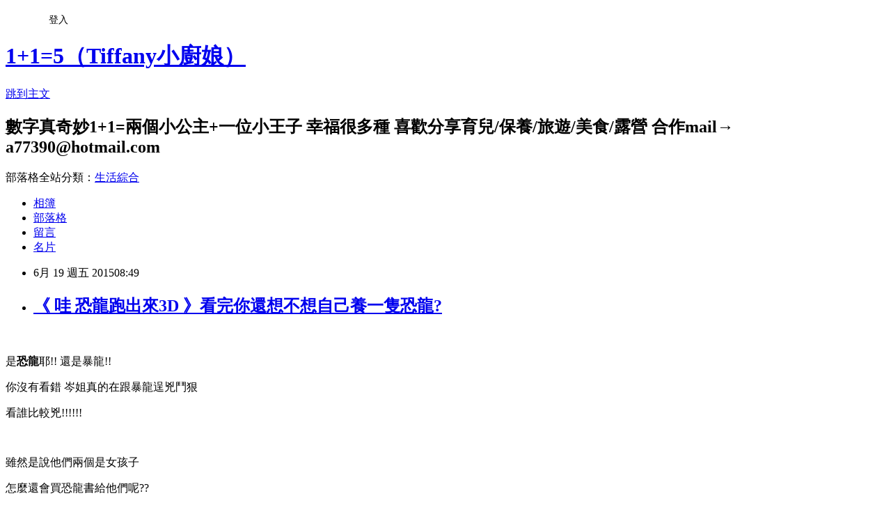

--- FILE ---
content_type: text/html; charset=utf-8
request_url: https://a77390.pixnet.net/blog/posts/42508829
body_size: 49475
content:
<!DOCTYPE html><html lang="zh-TW"><head><meta charSet="utf-8"/><meta name="viewport" content="width=device-width, initial-scale=1"/><link rel="stylesheet" href="https://static.1px.tw/blog-next/_next/static/chunks/b1e52b495cc0137c.css" data-precedence="next"/><link rel="stylesheet" href="/fix.css?v=202601181437" type="text/css" data-precedence="medium"/><link rel="stylesheet" href="https://s3.1px.tw/blog/theme/choc/iframe-popup.css?v=202601181437" type="text/css" data-precedence="medium"/><link rel="stylesheet" href="https://s3.1px.tw/blog/theme/choc/plugins.min.css?v=202601181437" type="text/css" data-precedence="medium"/><link rel="stylesheet" href="https://s3.1px.tw/blog/theme/choc/openid-comment.css?v=202601181437" type="text/css" data-precedence="medium"/><link rel="stylesheet" href="https://s3.1px.tw/blog/theme/choc/style.min.css?v=202601181437" type="text/css" data-precedence="medium"/><link rel="stylesheet" href="https://s3.1px.tw/blog/theme/choc/main.min.css?v=202601181437" type="text/css" data-precedence="medium"/><link rel="stylesheet" href="https://pimg.1px.tw/a77390/assets/a77390.css?v=202601181437" type="text/css" data-precedence="medium"/><link rel="stylesheet" href="https://s3.1px.tw/blog/theme/choc/author-info.css?v=202601181437" type="text/css" data-precedence="medium"/><link rel="stylesheet" href="https://s3.1px.tw/blog/theme/choc/idlePop.min.css?v=202601181437" type="text/css" data-precedence="medium"/><link rel="preload" as="script" fetchPriority="low" href="https://static.1px.tw/blog-next/_next/static/chunks/94688e2baa9fea03.js"/><script src="https://static.1px.tw/blog-next/_next/static/chunks/41eaa5427c45ebcc.js" async=""></script><script src="https://static.1px.tw/blog-next/_next/static/chunks/e2c6231760bc85bd.js" async=""></script><script src="https://static.1px.tw/blog-next/_next/static/chunks/94bde6376cf279be.js" async=""></script><script src="https://static.1px.tw/blog-next/_next/static/chunks/426b9d9d938a9eb4.js" async=""></script><script src="https://static.1px.tw/blog-next/_next/static/chunks/turbopack-5021d21b4b170dda.js" async=""></script><script src="https://static.1px.tw/blog-next/_next/static/chunks/ff1a16fafef87110.js" async=""></script><script src="https://static.1px.tw/blog-next/_next/static/chunks/e308b2b9ce476a3e.js" async=""></script><script src="https://static.1px.tw/blog-next/_next/static/chunks/2bf79572a40338b7.js" async=""></script><script src="https://static.1px.tw/blog-next/_next/static/chunks/d3c6eed28c1dd8e2.js" async=""></script><script src="https://static.1px.tw/blog-next/_next/static/chunks/d4d39cfc2a072218.js" async=""></script><script src="https://static.1px.tw/blog-next/_next/static/chunks/6a5d72c05b9cd4ba.js" async=""></script><script src="https://static.1px.tw/blog-next/_next/static/chunks/8af6103cf1375f47.js" async=""></script><script src="https://static.1px.tw/blog-next/_next/static/chunks/60d08651d643cedc.js" async=""></script><script src="https://static.1px.tw/blog-next/_next/static/chunks/0ae21416dac1fa83.js" async=""></script><script src="https://static.1px.tw/blog-next/_next/static/chunks/6d1100e43ad18157.js" async=""></script><script src="https://static.1px.tw/blog-next/_next/static/chunks/87eeaf7a3b9005e8.js" async=""></script><script src="https://static.1px.tw/blog-next/_next/static/chunks/ed01c75076819ebd.js" async=""></script><script src="https://static.1px.tw/blog-next/_next/static/chunks/a4df8fc19a9a82e6.js" async=""></script><title>《 哇 恐龍跑出來3D 》看完你還想不想自己養一隻恐龍?</title><meta name="description" content="                  是恐龍耶!! 還是暴龍!! 你沒有看錯 岑姐真的在跟暴龍逞兇鬥狠"/><meta name="author" content="1+1=5（Tiffany小廚娘）"/><meta name="google-adsense-platform-account" content="pub-2647689032095179"/><meta name="fb:app_id" content="101730233200171"/><link rel="canonical" href="https://a77390.pixnet.net/blog/posts/42508829"/><meta property="og:title" content="《 哇 恐龍跑出來3D 》看完你還想不想自己養一隻恐龍?"/><meta property="og:description" content="                  是恐龍耶!! 還是暴龍!! 你沒有看錯 岑姐真的在跟暴龍逞兇鬥狠"/><meta property="og:url" content="https://a77390.pixnet.net/blog/posts/42508829"/><meta property="og:image" content="https://pimg.1px.tw/a77390/1434614931-3753414065.jpg"/><meta property="og:type" content="article"/><meta name="twitter:card" content="summary_large_image"/><meta name="twitter:title" content="《 哇 恐龍跑出來3D 》看完你還想不想自己養一隻恐龍?"/><meta name="twitter:description" content="                  是恐龍耶!! 還是暴龍!! 你沒有看錯 岑姐真的在跟暴龍逞兇鬥狠"/><meta name="twitter:image" content="https://pimg.1px.tw/a77390/1434614931-3753414065.jpg"/><link rel="icon" href="/favicon.ico?favicon.a62c60e0.ico" sizes="32x32" type="image/x-icon"/><script src="https://static.1px.tw/blog-next/_next/static/chunks/a6dad97d9634a72d.js" noModule=""></script></head><body><!--$--><!--/$--><!--$?--><template id="B:0"></template><!--/$--><script>requestAnimationFrame(function(){$RT=performance.now()});</script><script src="https://static.1px.tw/blog-next/_next/static/chunks/94688e2baa9fea03.js" id="_R_" async=""></script><div hidden id="S:0"><script id="pixnet-vars">
        window.PIXNET = {
          post_id: "42508829",
          name: "a77390",
          user_id: 0,
          blog_id: "153074",
          display_ads: true,
          ad_options: {"chictrip":false}
        };
      </script><script type="text/javascript" src="https://code.jquery.com/jquery-latest.min.js"></script><script id="json-ld-article-script" type="application/ld+json">{"@context":"https:\u002F\u002Fschema.org","@type":"BlogPosting","isAccessibleForFree":true,"mainEntityOfPage":{"@type":"WebPage","@id":"https:\u002F\u002Fa77390.pixnet.net\u002Fblog\u002Fposts\u002F42508829"},"headline":"《 哇 恐龍跑出來3D 》看完你還想不想自己養一隻恐龍?","description":"\u003Cimg title=\"努吼\" src=\"https:\u002F\u002Fpic.pimg.tw\u002Fa77390\u002F1434614931-3753414065_n.jpg\" alt=\"努吼\" border=\"0\" \u002F\u003E\u003Cbr \u002F\u003E                 \u003Cbr\u003E&#13; 是\u003Cstrong\u003E恐龍\u003C\u002Fstrong\u003E耶!! 還是暴龍!!\u003Cbr\u003E&#13; 你沒有看錯 岑姐真的在跟暴龍逞兇鬥狠","articleBody":"\u003Cp\u003E&nbsp;&nbsp;&nbsp;&nbsp;&nbsp;&nbsp;&nbsp;&nbsp;&nbsp;&nbsp;&nbsp;&nbsp;&nbsp;&nbsp;&nbsp;\u003Cimg title=\"努吼\" src=\"https:\u002F\u002Fpimg.1px.tw\u002Fa77390\u002F1434614931-3753414065.jpg\" alt=\"努吼\" border=\"0\" \u002F\u003E&nbsp;&nbsp;\u003C\u002Fp\u003E\r\n\u003Cp\u003E是\u003Cspan style=\"color: #993300;\"\u003E\u003Cstrong\u003E恐龍\u003C\u002Fstrong\u003E\u003C\u002Fspan\u003E耶!! 還是暴龍!!\u003C\u002Fp\u003E\r\n\u003Cp\u003E你沒有看錯 岑姐真的在跟\u003Cspan style=\"color: #993300;\"\u003E暴龍逞兇鬥狠\u003C\u002Fspan\u003E\u003C\u002Fp\u003E\r\n\u003Cp\u003E看誰比較兇!!!!!!\u003C\u002Fp\u003E\r\n\u003Cp\u003E\u003Ca href=\"http:\u002F\u002Fa77390.pixnet.net\u002Falbum\u002Fphoto\u002F153223141\"\u003E\u003Cimg title=\"DSC_5596\" src=\"https:\u002F\u002Fpimg.1px.tw\u002Fa77390\u002F1434614920-2342054487.jpg\" alt=\"DSC_5596\" border=\"0\" \u002F\u003E\u003C\u002Fa\u003E &nbsp;\u003C\u002Fp\u003E\r\n\u003Cp\u003E雖然是說他們兩個是女孩子\u003C\u002Fp\u003E\r\n\u003Cp\u003E怎麼還會買恐龍書給他們呢??\u003C\u002Fp\u003E\r\n\u003Cp\u003E女孩喜歡的東西很偏向單一種\u003C\u002Fp\u003E\r\n\u003Cp\u003ETiffany還是希望他們可以\u003Cspan style=\"color: #993300;\"\u003E多元化的接觸\u003C\u002Fspan\u003E 就算是男孩喜歡的 還是給他們嘗試看看\u003C\u002Fp\u003E\r\n\u003Cp\u003E果然這3D互動實境 完完全全收服了兩個女孩兒的心\u003C\u002Fp\u003E\r\n\u003Cp\u003E每天都要來看一下\u003C\u002Fp\u003E\r\n\u003Cp\u003E很像小時候的\u003Cspan style=\"color: #993300;\"\u003E寵物機\u003C\u002Fspan\u003E 養寵物雞就是每天下課都要看一下有沒有吃飯 有沒有長大\u003C\u002Fp\u003E\r\n\u003Cp\u003E(只有7年級生才懂得樂趣)\u003C\u002Fp\u003E\r\n\u003Cp\u003E\u003Ca href=\"http:\u002F\u002Fa77390.pixnet.net\u002Falbum\u002Fphoto\u002F153223171\"\u003E\u003Cimg title=\"看恐龍書\" src=\"https:\u002F\u002Fpimg.1px.tw\u002Fa77390\u002F1434614940-3009184733.jpg\" alt=\"看恐龍書\" border=\"0\" \u002F\u003E\u003C\u002Fa\u003E &nbsp;\u003C\u002Fp\u003E\r\n\u003Cp\u003E光是書裡的實境圖 其實就已經比一般恐龍書還要寫實\u003C\u002Fp\u003E\r\n\u003Cp\u003E用看的就可以研究很久\u003C\u002Fp\u003E\r\n\u003Cp\u003E首先要先\u003Cspan style=\"color: #ff6600;\"\u003E下載APP\u003C\u002Fspan\u003E\u003C\u002Fp\u003E\r\n\u003Cp\u003E【系統要求】\u003Cbr \u002F\u003E本產品與下列作業系統相容：APPLE系列產品iOS 4.3或以上，包括iPhone、3GS或以上、iPod Touch 4G或以上、iPad2或以上\u003Cspan\u003E\u003Cbr \u002F\u003E\u003C\u002Fspan\u003E\u003C\u002Fp\u003E\r\n\u003Cp\u003E\u003Cspan\u003E\u003Cstrong\u003E《擴增實境動畫要怎麼操作》\u003C\u002Fstrong\u003E\u003Cbr \u002F\u003E\u003C\u002Fspan\u003E\u003C\u002Fp\u003E\r\n\u003Cp\u003E\u003Cspan\u003E\u003Cstrong\u003E\u003Ca href=\"http:\u002F\u002Fa77390.pixnet.net\u002Falbum\u002Fphoto\u002F153223159\"\u003E\u003Cimg title=\"步驟一\" src=\"https:\u002F\u002Fpimg.1px.tw\u002Fa77390\u002F1434614932-1119316571.jpg\" alt=\"步驟一\" border=\"0\" \u002F\u003E\u003C\u002Fa\u003E\u003C\u002Fstrong\u003E\u003C\u002Fspan\u003E\u003C\u002Fp\u003E\r\n\u003Cp\u003E\u003Cspan\u003E步驟一\u003Cstrong\u003E：到\u003Cspan style=\"color: #ff6600;\"\u003EPLAY商店\u003C\u002Fspan\u003E去下載程式\u003C\u002Fstrong\u003E\u003C\u002Fspan\u003E\u003C\u002Fp\u003E\r\n\u003Cp\u003E\u003Cspan\u003E\u003Cstrong\u003E\u003Ca href=\"http:\u002F\u002Fa77390.pixnet.net\u002Falbum\u002Fphoto\u002F153223162\"\u003E\u003Cimg title=\"步驟二\" src=\"https:\u002F\u002Fpimg.1px.tw\u002Fa77390\u002F1434614933-2806848181.jpg\" alt=\"步驟二\" border=\"0\" \u002F\u003E\u003C\u002Fa\u003E &nbsp;\u003C\u002Fstrong\u003E\u003C\u002Fspan\u003E\u003C\u002Fp\u003E\r\n\u003Cp\u003E\u003Cspan\u003E\u003Cstrong\u003E步驟2：搜尋\u003Cspan style=\"color: #ff6600;\"\u003EiDinosaurAR\u003C\u002Fspan\u003E 點選安裝\u003C\u002Fstrong\u003E\u003C\u002Fspan\u003E\u003C\u002Fp\u003E\r\n\u003Cp\u003E\u003Cspan\u003E\u003Cstrong\u003E\u003Ca href=\"http:\u002F\u002Fa77390.pixnet.net\u002Falbum\u002Fphoto\u002F153223165\"\u003E\u003Cimg title=\"打開程式畫面\" src=\"https:\u002F\u002Fpimg.1px.tw\u002Fa77390\u002F1434614931-762908239.jpg\" alt=\"打開程式畫面\" border=\"0\" \u002F\u003E\u003C\u002Fa\u003E &nbsp;\u003C\u002Fstrong\u003E\u003C\u002Fspan\u003E\u003C\u002Fp\u003E\r\n\u003Cp\u003E\u003Cspan\u003E\u003Cstrong\u003E即可打開程式主畫面 執行iDinosaurAR app後&nbsp; 點擊\u003Cspan style=\"color: #ff6600;\"\u003E播放\u003C\u002Fspan\u003E按鈕\u003Ca href=\"http:\u002F\u002Fa77390.pixnet.net\u002Falbum\u002Fphoto\u002F153223126\"\u003E\u003Cimg title=\"對準書上畫面\" src=\"https:\u002F\u002Fpimg.1px.tw\u002Fa77390\u002F1434614908-2130999654.jpg\" alt=\"對準書上畫面\" border=\"0\" \u002F\u003E\u003C\u002Fa\u003E &nbsp;\u003C\u002Fstrong\u003E\u003C\u002Fspan\u003E\u003C\u002Fp\u003E\r\n\u003Cp\u003E\u003Cspan\u003E\u003Cstrong\u003E使用你的裝置的攝影機 將鏡頭視野\u003Cspan style=\"color: #ff6600;\"\u003E對準這些跨頁\u003C\u002Fspan\u003E 就能觀賞擴增實境動畫\u003C\u002Fstrong\u003E\u003C\u002Fspan\u003E\u003C\u002Fp\u003E\r\n\u003Cp\u003E\u003Cspan\u003E\u003Cstrong\u003E\u003Ca href=\"http:\u002F\u002Fa77390.pixnet.net\u002Falbum\u002Fphoto\u002F153223123\"\u003E\u003Cimg title=\"箱子跑出來了\" src=\"https:\u002F\u002Fpimg.1px.tw\u002Fa77390\u002F1434614911-2540747252.jpg\" alt=\"箱子跑出來了\" border=\"0\" \u002F\u003E\u003C\u002Fa\u003E &nbsp;\u003C\u002Fstrong\u003E\u003C\u002Fspan\u003E\u003C\u002Fp\u003E\r\n\u003Cp\u003E\u003Cspan\u003E\u003Cstrong\u003E恐龍箱子跑出來了!!!! 右下角可點擊\u003Cspan style=\"color: #ff6600;\"\u003E開箱\u003C\u002Fspan\u003E\u003C\u002Fstrong\u003E\u003C\u002Fspan\u003E\u003C\u002Fp\u003E\r\n\u003Cp\u003E\u003Cspan\u003E\u003Cstrong\u003E\u003Ca href=\"http:\u002F\u002Fa77390.pixnet.net\u002Falbum\u002Fphoto\u002F153223120\"\u003E\u003Cimg title=\"暴龍出沒\" src=\"https:\u002F\u002Fpimg.1px.tw\u002Fa77390\u002F1434614909-722303393.jpg\" alt=\"暴龍出沒\" border=\"0\" \u002F\u003E\u003C\u002Fa\u003E &nbsp;\u003C\u002Fstrong\u003E\u003C\u002Fspan\u003E\u003C\u002Fp\u003E\r\n\u003Cp\u003E\u003Cspan\u003E\u003Cstrong\u003E暴龍出沒 兇殘暴龍 請問你想做什麼?????\u003C\u002Fstrong\u003E\u003C\u002Fspan\u003E\u003C\u002Fp\u003E\r\n\u003Cp\u003E\u003Cspan\u003E\u003Cstrong\u003E\u003Ca href=\"http:\u002F\u002Fa77390.pixnet.net\u002Falbum\u002Fphoto\u002F153223168\"\u003E\u003Cimg title=\"看書的恐龍\" src=\"https:\u002F\u002Fpimg.1px.tw\u002Fa77390\u002F1434614942-3764913808.jpg\" alt=\"看書的恐龍\" border=\"0\" \u002F\u003E\u003C\u002Fa\u003E &nbsp;\u003C\u002Fstrong\u003E\u003C\u002Fspan\u003E\u003C\u002Fp\u003E\r\n\u003Cp\u003E\u003Cspan\u003E\u003Cstrong\u003E關太久 我只是想看個書而已咩!!!!\u003C\u002Fstrong\u003E\u003C\u002Fspan\u003E\u003C\u002Fp\u003E\r\n\u003Cp\u003E\u003Cspan\u003E\u003Cstrong\u003E實在是好可愛 \u003C\u002Fstrong\u003E\u003C\u002Fspan\u003E\u003C\u002Fp\u003E\r\n\u003Cp\u003E\u003Cspan\u003E\u003Cstrong\u003E\u003Ca href=\"http:\u002F\u002Fa77390.pixnet.net\u002Falbum\u002Fphoto\u002F153223156\"\u003E\u003Cimg title=\"功能建\" src=\"https:\u002F\u002Fpimg.1px.tw\u002Fa77390\u002F1434614928-1591940324.jpg\" alt=\"功能建\" border=\"0\" \u002F\u003E\u003C\u002Fa\u003E &nbsp;\u003C\u002Fstrong\u003E\u003C\u002Fspan\u003E\u003C\u002Fp\u003E\r\n\u003Cp\u003E\u003Cspan\u003E\u003Cstrong\u003E下面功能鍵每個都不一樣&nbsp;\u003C\u002Fstrong\u003E\u003C\u002Fspan\u003E\u003C\u002Fp\u003E\r\n\u003Cp\u003E\u003Cspan\u003E\u003Cstrong\u003E 左邊走路移動\u003Cspan style=\"color: #ff6600;\"\u003E(搖桿按鈕) \u003C\u002Fspan\u003E\u003C\u002Fstrong\u003E\u003C\u002Fspan\u003E\u003C\u002Fp\u003E\r\n\u003Cp\u003E\u003Cspan\u003E\u003Cstrong\u003E最右邊 \u003Cspan style=\"color: #ff6600;\"\u003E釋放你的恐龍\u003C\u002Fspan\u003E\u003C\u002Fstrong\u003E\u003C\u002Fspan\u003E\u003C\u002Fp\u003E\r\n\u003Cp\u003E\u003Cspan\u003E\u003Cstrong\u003E另外兩個 就是\u003Cspan style=\"color: #ff6600;\"\u003E恐龍的怒吼 低吼\u003C\u002Fspan\u003E\u003C\u002Fstrong\u003E\u003C\u002Fspan\u003E\u003C\u002Fp\u003E\r\n\u003Cp\u003E\u003Cspan\u003E\u003Cstrong\u003E會隨著不同的恐龍有不同的功能\u003C\u002Fstrong\u003E\u003C\u002Fspan\u003E\u003C\u002Fp\u003E\r\n\u003Cp\u003E\u003Cspan\u003E\u003Cstrong\u003E&nbsp;&nbsp;\u003Ca href=\"http:\u002F\u002Fa77390.pixnet.net\u002Falbum\u002Fphoto\u002F153223138\"\u003E\u003Cimg title=\"DSC_5595\" src=\"https:\u002F\u002Fpimg.1px.tw\u002Fa77390\u002F1434614918-2204611261.jpg\" alt=\"DSC_5595\" border=\"0\" \u002F\u003E\u003C\u002Fa\u003E &nbsp;\u003C\u002Fstrong\u003E\u003C\u002Fspan\u003E\u003C\u002Fp\u003E\r\n\u003Cp\u003E\u003Cspan\u003E\u003Cstrong\u003E最上面有功能鍵\u003C\u002Fstrong\u003E\u003C\u002Fspan\u003E\u003C\u002Fp\u003E\r\n\u003Cp\u003E\u003Cspan\u003E\u003Cstrong\u003E左1：點擊回到\u003Cspan style=\"color: #ff6600;\"\u003E首頁\u003C\u002Fspan\u003E\u003C\u002Fstrong\u003E\u003C\u002Fspan\u003E\u003C\u002Fp\u003E\r\n\u003Cp\u003E\u003Cspan\u003E\u003Cstrong\u003E左2：\u003Cspan style=\"color: #ff6600;\"\u003E重新啟動APP\u003C\u002Fspan\u003E\u003C\u002Fstrong\u003E\u003C\u002Fspan\u003E\u003C\u002Fp\u003E\r\n\u003Cp\u003E\u003Cspan\u003E\u003Cstrong\u003E左3：\u003Cspan style=\"color: #ff6600;\"\u003E啟動相機\u003C\u002Fspan\u003E功能 (實境與寶貝拍照)\u003C\u002Fstrong\u003E\u003C\u002Fspan\u003E\u003C\u002Fp\u003E\r\n\u003Cp\u003E\u003Cspan\u003E\u003Cstrong\u003E左4：\u003Cspan style=\"color: #ff6600;\"\u003E工具列\u003C\u002Fspan\u003E\u003C\u002Fstrong\u003E\u003C\u002Fspan\u003E\u003C\u002Fp\u003E\r\n\u003Cp\u003E\u003Cspan\u003E\u003Cstrong\u003E\u003Ca href=\"http:\u002F\u002Fa77390.pixnet.net\u002Falbum\u002Fphoto\u002F153223129\"\u003E\u003Cimg title=\"1428572765314\" src=\"https:\u002F\u002Fpimg.1px.tw\u002Fa77390\u002F1434614912-1858392721.png\" alt=\"1428572765314\" border=\"0\" \u002F\u003E\u003C\u002Fa\u003E &nbsp;\u003C\u002Fstrong\u003E\u003C\u002Fspan\u003E\u003C\u002Fp\u003E\r\n\u003Cp\u003E\u003Cspan\u003E\u003Cstrong\u003E左3：\u003Cspan style=\"color: #ff6600;\"\u003E拍照功能 \u003C\u002Fspan\u003E\u003C\u002Fstrong\u003E\u003C\u002Fspan\u003E\u003C\u002Fp\u003E\r\n\u003Cp\u003E\u003Cspan\u003E\u003Cstrong\u003E暴龍想去世界旅行 站在世界地圖上!!!\u003C\u002Fstrong\u003E\u003C\u002Fspan\u003E\u003C\u002Fp\u003E\r\n\u003Cp\u003E\u003Cspan\u003E\u003Cstrong\u003E\u003Ca href=\"http:\u002F\u002Fa77390.pixnet.net\u002Falbum\u002Fphoto\u002F153223132\"\u003E\u003Cimg title=\"1428573231071\" src=\"https:\u002F\u002Fpimg.1px.tw\u002Fa77390\u002F1434614913-1650959728.png\" alt=\"1428573231071\" border=\"0\" \u002F\u003E\u003C\u002Fa\u003E &nbsp;\u003C\u002Fstrong\u003E\u003C\u002Fspan\u003E\u003C\u002Fp\u003E\r\n\u003Cp\u003E\u003Cspan\u003E\u003Cstrong\u003E跟著\u003Cspan style=\"color: #993300;\"\u003E迅猛龍\u003C\u002Fspan\u003E去打獵 兩姊妹看到他們站在外套上 嚇死了 說不可以在上面\u003C\u002Fstrong\u003E\u003C\u002Fspan\u003E\u003C\u002Fp\u003E\r\n\u003Cp\u003E\u003Cspan\u003E\u003Cstrong\u003E還以為是真的咧!!!!\u003C\u002Fstrong\u003E\u003C\u002Fspan\u003E\u003C\u002Fp\u003E\r\n\u003Cp\u003E\u003Cspan\u003E\u003Cstrong\u003E\u003Cimg title=\"1434680188381\" src=\"https:\u002F\u002Fpimg.1px.tw\u002Fa77390\u002F1434681376-2512950912.png\" alt=\"1434680188381\" border=\"0\" \u002F\u003E\u003C\u002Fstrong\u003E\u003C\u002Fspan\u003E\u003C\u002Fp\u003E\r\n\u003Cp\u003E跑到肩膀上了拉!!!!!\u003C\u002Fp\u003E\r\n\u003Cp\u003E\u003Cspan\u003E\u003Cstrong\u003E\u003Ca href=\"http:\u002F\u002Fa77390.pixnet.net\u002Falbum\u002Fphoto\u002F153223117\"\u003E\u003Cimg title=\"清嘴\" src=\"https:\u002F\u002Fpimg.1px.tw\u002Fa77390\u002F1434614905-1242034468.jpg\" alt=\"清嘴\" border=\"0\" \u002F\u003E\u003C\u002Fa\u003E &nbsp;\u003C\u002Fstrong\u003E\u003C\u002Fspan\u003E\u003C\u002Fp\u003E\r\n\u003Cp\u003E\u003Cspan\u003E\u003Cstrong\u003E暴龍說：想偷親我&nbsp; 我很兇殘的喔!!!!\u003C\u002Fstrong\u003E\u003C\u002Fspan\u003E\u003C\u002Fp\u003E\r\n\u003Cp\u003E\u003Cspan\u003E\u003Cstrong\u003E\u003Cspan\u003E\u003Cstrong\u003E\u003Ca href=\"http:\u002F\u002Fa77390.pixnet.net\u002Falbum\u002Fphoto\u002F153223174\"\u003E\u003Cimg title=\"晚龍\" src=\"https:\u002F\u002Fpimg.1px.tw\u002Fa77390\u002F1434614957-4092741737.jpg\" alt=\"晚龍\" border=\"0\" \u002F\u003E\u003C\u002Fa\u003E\u003C\u002Fstrong\u003E\u003C\u002Fspan\u003E\u003C\u002Fstrong\u003E\u003C\u002Fspan\u003E\u003C\u002Fp\u003E\r\n\u003Cp\u003E知道\u003Cspan style=\"color: #993300;\"\u003E小脘龍\u003C\u002Fspan\u003E的蛋 長什麼樣嗎???脘龍蛋大概是常30公分 寬25公分喔\u003C\u002Fp\u003E\r\n\u003Cp\u003E\u003Cimg title=\"脘龍\" src=\"https:\u002F\u002Fpimg.1px.tw\u002Fa77390\u002F1434681298-3520729208.jpg\" alt=\"脘龍\" border=\"0\" \u002F\u003E\u003C\u002Fp\u003E\r\n\u003Cp\u003E自己操作才會發現其中的樂趣!\u003C\u002Fp\u003E\r\n\u003Cp\u003E\u003Cspan\u003E\u003Cstrong\u003E\u003Ca href=\"http:\u002F\u002Fa77390.pixnet.net\u002Falbum\u002Fphoto\u002F153223144\"\u003E\u003Cimg title=\"DSC_5609\" src=\"https:\u002F\u002Fpimg.1px.tw\u002Fa77390\u002F1434614923-3696954244.jpg\" alt=\"DSC_5609\" border=\"0\" \u002F\u003E\u003C\u002Fa\u003E &nbsp;\u003C\u002Fstrong\u003E\u003C\u002Fspan\u003E\u003C\u002Fp\u003E\r\n\u003Cp\u003E\u003Cspan\u003E\u003Cstrong\u003E可以認識\u003Cspan style=\"color: #993300;\"\u003E12種\u003C\u002Fspan\u003E最重要的恐龍特徵和\u003Cspan style=\"color: #993300;\"\u003E4種\u003C\u002Fspan\u003E恐龍互動\u003C\u002Fstrong\u003E\u003C\u002Fspan\u003E\u003C\u002Fp\u003E\r\n\u003Cp\u003E\u003Cspan\u003E\u003Cstrong\u003E了解恐龍的生態史\u003C\u002Fstrong\u003E\u003C\u002Fspan\u003E\u003C\u002Fp\u003E\r\n\u003Cp\u003E\u003Cspan\u003E\u003Cstrong\u003E\u003Ca href=\"http:\u002F\u002Fa77390.pixnet.net\u002Falbum\u002Fphoto\u002F153223135\"\u003E\u003Cimg title=\"DSC_5594\" src=\"https:\u002F\u002Fpimg.1px.tw\u002Fa77390\u002F1434614915-4203623459.jpg\" alt=\"DSC_5594\" border=\"0\" \u002F\u003E\u003C\u002Fa\u003E &nbsp;\u003C\u002Fstrong\u003E\u003C\u002Fspan\u003E\u003C\u002Fp\u003E\r\n\u003Cp\u003E\u003Cspan\u003E\u003Cstrong\u003E書上都有詳細的APP下載操作程式\u003C\u002Fstrong\u003E\u003C\u002Fspan\u003E\u003C\u002Fp\u003E\r\n\u003Cp\u003E\u003Cspan\u003E\u003Cstrong\u003E1. 到www.apple.com\u002Fitunes或www.android.com\u002Fapps網站下載免費的iDinosaurAR app，安裝在你的行動裝置上 \u003Cbr \u002F\u003E2. 執行iDinosaurAR app後，會先開啟首頁。然後點擊播放按鈕，開始體驗擴增實境動畫中的恐龍場景。 \u003Cbr \u002F\u003E3. 本書中共有4頁內容含有擴增實境動畫。使用你的裝置的攝影機，將鏡頭視野對準這些跨頁，就能觀賞擴增實境動畫。\u003Cbr \u002F\u003E\u003C\u002Fstrong\u003E\u003C\u002Fspan\u003E\u003C\u002Fp\u003E\r\n\u003Cp\u003E\u003Cspan\u003E\u003Cstrong\u003E\u003Ca href=\"http:\u002F\u002Fa77390.pixnet.net\u002Falbum\u002Fphoto\u002F153223147\"\u003E\u003Cimg title=\"SAM_2023\" src=\"https:\u002F\u002Fpimg.1px.tw\u002Fa77390\u002F1434614925-1934787829.jpg\" alt=\"SAM_2023\" border=\"0\" \u002F\u003E\u003C\u002Fa\u003E &nbsp;\u003C\u002Fstrong\u003E\u003C\u002Fspan\u003E\u003C\u002Fp\u003E\r\n\u003Cp\u003E\u003Cspan\u003E\u003Cstrong\u003E連媽咪都很好奇 也在跟他們一起研究\u003C\u002Fstrong\u003E\u003C\u002Fspan\u003E\u003C\u002Fp\u003E\r\n\u003Cp\u003E\u003Cspan\u003E\u003Cstrong\u003E(其實連爸爸都收服了 爸爸覺得好特別)\u003C\u002Fstrong\u003E\u003C\u002Fspan\u003E\u003C\u002Fp\u003E\r\n\u003Cp\u003E\u003Cspan\u003E\u003Cstrong\u003E\u003Ca href=\"http:\u002F\u002Fa77390.pixnet.net\u002Falbum\u002Fphoto\u002F153223177\"\u003E\u003Cimg title=\"捷運車廂\" src=\"https:\u002F\u002Fpimg.1px.tw\u002Fa77390\u002F1434614951-1257722389.jpg\" alt=\"捷運車廂\" border=\"0\" \u002F\u003E\u003C\u002Fa\u003E &nbsp;\u003C\u002Fstrong\u003E\u003C\u002Fspan\u003E\u003C\u002Fp\u003E\r\n\u003Cp\u003E\u003Cspan\u003E\u003Cstrong\u003E出門時也帶上了這本 同時收服兩個小孩\u003C\u002Fstrong\u003E\u003C\u002Fspan\u003E\u003C\u002Fp\u003E\r\n\u003Cp\u003E\u003Cspan\u003E\u003Cstrong\u003E在車廂裡完全不吵鬧 兩個很專心的研究恐龍\u003C\u002Fstrong\u003E\u003C\u002Fspan\u003E\u003C\u002Fp\u003E\r\n\u003Cp\u003E\u003Cspan\u003E\u003Cstrong\u003E還順便收服別人家的小孩 \u003C\u002Fstrong\u003E\u003C\u002Fspan\u003E\u003C\u002Fp\u003E\r\n\u003Cp\u003E\u003Cspan\u003E\u003Cstrong\u003E探頭跟他們一起看 (但不認識不好意思拍照)\u003C\u002Fstrong\u003E\u003C\u002Fspan\u003E\u003C\u002Fp\u003E\r\n\u003Cp\u003E\u003Cspan\u003E\u003Cstrong\u003E書的內容是非常豐富 不是單單介紹什麼恐龍 \u003C\u002Fstrong\u003E\u003C\u002Fspan\u003E\u003C\u002Fp\u003E\r\n\u003Cp\u003E\u003Cspan\u003E\u003Cstrong\u003E還介紹 每種恐龍的特色 \u003C\u002Fstrong\u003E\u003C\u002Fspan\u003E\u003C\u002Fp\u003E\r\n\u003Cp\u003E\u003Cspan\u003E\u003Cstrong\u003E有水裡的 天上飛的 地上爬的\u003C\u002Fstrong\u003E\u003C\u002Fspan\u003E\u003C\u002Fp\u003E\r\n\u003Cp\u003E\u003Cspan\u003E\u003Cstrong\u003E無齒翼龍 他怎麼吃魚??\u003C\u002Fstrong\u003E\u003C\u002Fspan\u003E\u003C\u002Fp\u003E\r\n\u003Cp\u003E\u003Cspan\u003E\u003Cstrong\u003E上天下海的怪獸是誰???\u003C\u002Fstrong\u003E\u003C\u002Fspan\u003E\u003C\u002Fp\u003E\r\n\u003Cp\u003E\u003Cspan\u003E\u003Cstrong\u003E看完連大人都收穫良多\u003C\u002Fstrong\u003E\u003C\u002Fspan\u003E\u003C\u002Fp\u003E\r\n\u003Cp\u003E&nbsp;\u003Ciframe src=\"https:\u002F\u002Fwww.youtube.com\u002Fembed\u002F8MDqcN5dDrs\" width=\"560\" height=\"315\" frameborder=\"0\" title=\"YouTube video player\" allowfullscreen=\"\"\u003E\u003C\u002Fiframe\u003E\u003C\u002Fp\u003E\r\n\u003Cp\u003E&nbsp;實境互動(影片)\u003C\u002Fp\u003E\r\n\u003Cp\u003E\u003Ciframe src=\"https:\u002F\u002Fwww.youtube.com\u002Fembed\u002FEPt1GioYxb4\" width=\"560\" height=\"315\" frameborder=\"0\" title=\"YouTube video player\" allowfullscreen=\"\"\u003E\u003C\u002Fiframe\u003E\u003C\u002Fp\u003E\r\n\u003Cp\u003E迅猛龍來了 快逃命阿!!!!!!(影片)\u003C\u002Fp\u003E\r\n\u003Cp\u003E&nbsp;\u003C\u002Fp\u003E\r\n\u003Cp\u003E&nbsp;\u003C\u002Fp\u003E\r\n\u003Cp\u003E\u003Cspan\u003E\u003Cstrong\u003E&nbsp;\u003Cspan style=\"color: #000080;\"\u003E歡迎加入粉絲團 跟著岑岑彤彤一起玩樂\u003C\u002Fspan\u003E\u003C\u002Fstrong\u003E\u003C\u002Fspan\u003E\u003C\u002Fp\u003E\r\n\u003Cp\u003E\u003Cspan\u003E\u003Cstrong\u003E\u003Ca href=\"https:\u002F\u002Fwww.facebook.com\u002Fcrazy309?ref=hl\" target=\"_blank\"\u003E\u003Cimg style=\"width: 184px; height: 248px;\" src=\"https:\u002F\u002Fpimg.1px.tw\u002Fa77390\u002F1413129146-2918332933.jpg\" alt=\"\" width=\"404\" height=\"569\" \u002F\u003E\u003C\u002Fa\u003E\"&gt;&nbsp;\u003C\u002Fstrong\u003E\u003C\u002Fspan\u003E\u003C\u002Fp\u003E\r\n\u003Cp\u003E&nbsp;\u003C\u002Fp\u003E\r\n\u003Cp\u003E&nbsp;\u003C\u002Fp\u003E\r\n\u003Cp\u003E&nbsp;\u003C\u002Fp\u003E\r\n\u003Cp\u003E&nbsp;\u003C\u002Fp\u003E\r\n\u003Cp\u003E&nbsp;\u003C\u002Fp\u003E","image":["https:\u002F\u002Fpimg.1px.tw\u002Fa77390\u002F1434614931-3753414065.jpg"],"author":{"@type":"Person","name":"1+1=5（Tiffany小廚娘）","url":"https:\u002F\u002Fwww.pixnet.net\u002Fpcard\u002Fa77390"},"publisher":{"@type":"Organization","name":"1+1=5（Tiffany小廚娘）","logo":{"@type":"ImageObject","url":"https:\u002F\u002Fs3.1px.tw\u002Fblog\u002Fcommon\u002Favatar\u002Fblog_cover_light.jpg"}},"datePublished":"2015-06-19T00:49:12.000Z","dateModified":"","keywords":[],"articleSection":"親子共讀(故事書推薦)"}</script><template id="P:1"></template><template id="P:2"></template><template id="P:3"></template><section aria-label="Notifications alt+T" tabindex="-1" aria-live="polite" aria-relevant="additions text" aria-atomic="false"></section></div><script>(self.__next_f=self.__next_f||[]).push([0])</script><script>self.__next_f.push([1,"1:\"$Sreact.fragment\"\n3:I[39756,[\"https://static.1px.tw/blog-next/_next/static/chunks/ff1a16fafef87110.js\",\"https://static.1px.tw/blog-next/_next/static/chunks/e308b2b9ce476a3e.js\"],\"default\"]\n4:I[53536,[\"https://static.1px.tw/blog-next/_next/static/chunks/ff1a16fafef87110.js\",\"https://static.1px.tw/blog-next/_next/static/chunks/e308b2b9ce476a3e.js\"],\"default\"]\n6:I[97367,[\"https://static.1px.tw/blog-next/_next/static/chunks/ff1a16fafef87110.js\",\"https://static.1px.tw/blog-next/_next/static/chunks/e308b2b9ce476a3e.js\"],\"OutletBoundary\"]\n8:I[97367,[\"https://static.1px.tw/blog-next/_next/static/chunks/ff1a16fafef87110.js\",\"https://static.1px.tw/blog-next/_next/static/chunks/e308b2b9ce476a3e.js\"],\"ViewportBoundary\"]\na:I[97367,[\"https://static.1px.tw/blog-next/_next/static/chunks/ff1a16fafef87110.js\",\"https://static.1px.tw/blog-next/_next/static/chunks/e308b2b9ce476a3e.js\"],\"MetadataBoundary\"]\nc:I[63491,[\"https://static.1px.tw/blog-next/_next/static/chunks/2bf79572a40338b7.js\",\"https://static.1px.tw/blog-next/_next/static/chunks/d3c6eed28c1dd8e2.js\"],\"default\"]\n:HL[\"https://static.1px.tw/blog-next/_next/static/chunks/b1e52b495cc0137c.css\",\"style\"]\n"])</script><script>self.__next_f.push([1,"0:{\"P\":null,\"b\":\"jLMCWaFgMfR_swzrVDvgI\",\"c\":[\"\",\"blog\",\"posts\",\"42508829\"],\"q\":\"\",\"i\":false,\"f\":[[[\"\",{\"children\":[\"blog\",{\"children\":[\"posts\",{\"children\":[[\"id\",\"42508829\",\"d\"],{\"children\":[\"__PAGE__\",{}]}]}]}]},\"$undefined\",\"$undefined\",true],[[\"$\",\"$1\",\"c\",{\"children\":[[[\"$\",\"script\",\"script-0\",{\"src\":\"https://static.1px.tw/blog-next/_next/static/chunks/d4d39cfc2a072218.js\",\"async\":true,\"nonce\":\"$undefined\"}],[\"$\",\"script\",\"script-1\",{\"src\":\"https://static.1px.tw/blog-next/_next/static/chunks/6a5d72c05b9cd4ba.js\",\"async\":true,\"nonce\":\"$undefined\"}],[\"$\",\"script\",\"script-2\",{\"src\":\"https://static.1px.tw/blog-next/_next/static/chunks/8af6103cf1375f47.js\",\"async\":true,\"nonce\":\"$undefined\"}]],\"$L2\"]}],{\"children\":[[\"$\",\"$1\",\"c\",{\"children\":[null,[\"$\",\"$L3\",null,{\"parallelRouterKey\":\"children\",\"error\":\"$undefined\",\"errorStyles\":\"$undefined\",\"errorScripts\":\"$undefined\",\"template\":[\"$\",\"$L4\",null,{}],\"templateStyles\":\"$undefined\",\"templateScripts\":\"$undefined\",\"notFound\":\"$undefined\",\"forbidden\":\"$undefined\",\"unauthorized\":\"$undefined\"}]]}],{\"children\":[[\"$\",\"$1\",\"c\",{\"children\":[null,[\"$\",\"$L3\",null,{\"parallelRouterKey\":\"children\",\"error\":\"$undefined\",\"errorStyles\":\"$undefined\",\"errorScripts\":\"$undefined\",\"template\":[\"$\",\"$L4\",null,{}],\"templateStyles\":\"$undefined\",\"templateScripts\":\"$undefined\",\"notFound\":\"$undefined\",\"forbidden\":\"$undefined\",\"unauthorized\":\"$undefined\"}]]}],{\"children\":[[\"$\",\"$1\",\"c\",{\"children\":[null,[\"$\",\"$L3\",null,{\"parallelRouterKey\":\"children\",\"error\":\"$undefined\",\"errorStyles\":\"$undefined\",\"errorScripts\":\"$undefined\",\"template\":[\"$\",\"$L4\",null,{}],\"templateStyles\":\"$undefined\",\"templateScripts\":\"$undefined\",\"notFound\":\"$undefined\",\"forbidden\":\"$undefined\",\"unauthorized\":\"$undefined\"}]]}],{\"children\":[[\"$\",\"$1\",\"c\",{\"children\":[\"$L5\",[[\"$\",\"link\",\"0\",{\"rel\":\"stylesheet\",\"href\":\"https://static.1px.tw/blog-next/_next/static/chunks/b1e52b495cc0137c.css\",\"precedence\":\"next\",\"crossOrigin\":\"$undefined\",\"nonce\":\"$undefined\"}],[\"$\",\"script\",\"script-0\",{\"src\":\"https://static.1px.tw/blog-next/_next/static/chunks/0ae21416dac1fa83.js\",\"async\":true,\"nonce\":\"$undefined\"}],[\"$\",\"script\",\"script-1\",{\"src\":\"https://static.1px.tw/blog-next/_next/static/chunks/6d1100e43ad18157.js\",\"async\":true,\"nonce\":\"$undefined\"}],[\"$\",\"script\",\"script-2\",{\"src\":\"https://static.1px.tw/blog-next/_next/static/chunks/87eeaf7a3b9005e8.js\",\"async\":true,\"nonce\":\"$undefined\"}],[\"$\",\"script\",\"script-3\",{\"src\":\"https://static.1px.tw/blog-next/_next/static/chunks/ed01c75076819ebd.js\",\"async\":true,\"nonce\":\"$undefined\"}],[\"$\",\"script\",\"script-4\",{\"src\":\"https://static.1px.tw/blog-next/_next/static/chunks/a4df8fc19a9a82e6.js\",\"async\":true,\"nonce\":\"$undefined\"}]],[\"$\",\"$L6\",null,{\"children\":\"$@7\"}]]}],{},null,false,false]},null,false,false]},null,false,false]},null,false,false]},null,false,false],[\"$\",\"$1\",\"h\",{\"children\":[null,[\"$\",\"$L8\",null,{\"children\":\"$@9\"}],[\"$\",\"$La\",null,{\"children\":\"$@b\"}],null]}],false]],\"m\":\"$undefined\",\"G\":[\"$c\",[]],\"S\":false}\n"])</script><script>self.__next_f.push([1,"9:[[\"$\",\"meta\",\"0\",{\"charSet\":\"utf-8\"}],[\"$\",\"meta\",\"1\",{\"name\":\"viewport\",\"content\":\"width=device-width, initial-scale=1\"}]]\n"])</script><script>self.__next_f.push([1,"d:I[79520,[\"https://static.1px.tw/blog-next/_next/static/chunks/d4d39cfc2a072218.js\",\"https://static.1px.tw/blog-next/_next/static/chunks/6a5d72c05b9cd4ba.js\",\"https://static.1px.tw/blog-next/_next/static/chunks/8af6103cf1375f47.js\"],\"\"]\n10:I[2352,[\"https://static.1px.tw/blog-next/_next/static/chunks/d4d39cfc2a072218.js\",\"https://static.1px.tw/blog-next/_next/static/chunks/6a5d72c05b9cd4ba.js\",\"https://static.1px.tw/blog-next/_next/static/chunks/8af6103cf1375f47.js\"],\"AdultWarningModal\"]\n11:I[69182,[\"https://static.1px.tw/blog-next/_next/static/chunks/d4d39cfc2a072218.js\",\"https://static.1px.tw/blog-next/_next/static/chunks/6a5d72c05b9cd4ba.js\",\"https://static.1px.tw/blog-next/_next/static/chunks/8af6103cf1375f47.js\"],\"HydrationComplete\"]\n12:I[12985,[\"https://static.1px.tw/blog-next/_next/static/chunks/d4d39cfc2a072218.js\",\"https://static.1px.tw/blog-next/_next/static/chunks/6a5d72c05b9cd4ba.js\",\"https://static.1px.tw/blog-next/_next/static/chunks/8af6103cf1375f47.js\"],\"NuqsAdapter\"]\n13:I[82782,[\"https://static.1px.tw/blog-next/_next/static/chunks/d4d39cfc2a072218.js\",\"https://static.1px.tw/blog-next/_next/static/chunks/6a5d72c05b9cd4ba.js\",\"https://static.1px.tw/blog-next/_next/static/chunks/8af6103cf1375f47.js\"],\"RefineContext\"]\n14:I[29306,[\"https://static.1px.tw/blog-next/_next/static/chunks/d4d39cfc2a072218.js\",\"https://static.1px.tw/blog-next/_next/static/chunks/6a5d72c05b9cd4ba.js\",\"https://static.1px.tw/blog-next/_next/static/chunks/8af6103cf1375f47.js\",\"https://static.1px.tw/blog-next/_next/static/chunks/60d08651d643cedc.js\",\"https://static.1px.tw/blog-next/_next/static/chunks/d3c6eed28c1dd8e2.js\"],\"default\"]\n2:[\"$\",\"html\",null,{\"lang\":\"zh-TW\",\"children\":[[\"$\",\"$Ld\",null,{\"id\":\"google-tag-manager\",\"strategy\":\"afterInteractive\",\"children\":\"\\n(function(w,d,s,l,i){w[l]=w[l]||[];w[l].push({'gtm.start':\\nnew Date().getTime(),event:'gtm.js'});var f=d.getElementsByTagName(s)[0],\\nj=d.createElement(s),dl=l!='dataLayer'?'\u0026l='+l:'';j.async=true;j.src=\\n'https://www.googletagmanager.com/gtm.js?id='+i+dl;f.parentNode.insertBefore(j,f);\\n})(window,document,'script','dataLayer','GTM-TRLQMPKX');\\n  \"}],\"$Le\",\"$Lf\",[\"$\",\"body\",null,{\"children\":[[\"$\",\"$L10\",null,{\"display\":false}],[\"$\",\"$L11\",null,{}],[\"$\",\"$L12\",null,{\"children\":[\"$\",\"$L13\",null,{\"children\":[\"$\",\"$L3\",null,{\"parallelRouterKey\":\"children\",\"error\":\"$undefined\",\"errorStyles\":\"$undefined\",\"errorScripts\":\"$undefined\",\"template\":[\"$\",\"$L4\",null,{}],\"templateStyles\":\"$undefined\",\"templateScripts\":\"$undefined\",\"notFound\":[[\"$\",\"$L14\",null,{}],[]],\"forbidden\":\"$undefined\",\"unauthorized\":\"$undefined\"}]}]}]]}]]}]\n"])</script><script>self.__next_f.push([1,"e:null\nf:null\n"])</script><script>self.__next_f.push([1,"16:I[27201,[\"https://static.1px.tw/blog-next/_next/static/chunks/ff1a16fafef87110.js\",\"https://static.1px.tw/blog-next/_next/static/chunks/e308b2b9ce476a3e.js\"],\"IconMark\"]\n5:[[\"$\",\"script\",null,{\"id\":\"pixnet-vars\",\"children\":\"\\n        window.PIXNET = {\\n          post_id: \\\"42508829\\\",\\n          name: \\\"a77390\\\",\\n          user_id: 0,\\n          blog_id: \\\"153074\\\",\\n          display_ads: true,\\n          ad_options: {\\\"chictrip\\\":false}\\n        };\\n      \"}],\"$L15\"]\n"])</script><script>self.__next_f.push([1,"b:[[\"$\",\"title\",\"0\",{\"children\":\"《 哇 恐龍跑出來3D 》看完你還想不想自己養一隻恐龍?\"}],[\"$\",\"meta\",\"1\",{\"name\":\"description\",\"content\":\"                 \\r 是恐龍耶!! 還是暴龍!!\\r 你沒有看錯 岑姐真的在跟暴龍逞兇鬥狠\"}],[\"$\",\"meta\",\"2\",{\"name\":\"author\",\"content\":\"1+1=5（Tiffany小廚娘）\"}],[\"$\",\"meta\",\"3\",{\"name\":\"google-adsense-platform-account\",\"content\":\"pub-2647689032095179\"}],[\"$\",\"meta\",\"4\",{\"name\":\"fb:app_id\",\"content\":\"101730233200171\"}],[\"$\",\"link\",\"5\",{\"rel\":\"canonical\",\"href\":\"https://a77390.pixnet.net/blog/posts/42508829\"}],[\"$\",\"meta\",\"6\",{\"property\":\"og:title\",\"content\":\"《 哇 恐龍跑出來3D 》看完你還想不想自己養一隻恐龍?\"}],[\"$\",\"meta\",\"7\",{\"property\":\"og:description\",\"content\":\"                 \\r 是恐龍耶!! 還是暴龍!!\\r 你沒有看錯 岑姐真的在跟暴龍逞兇鬥狠\"}],[\"$\",\"meta\",\"8\",{\"property\":\"og:url\",\"content\":\"https://a77390.pixnet.net/blog/posts/42508829\"}],[\"$\",\"meta\",\"9\",{\"property\":\"og:image\",\"content\":\"https://pimg.1px.tw/a77390/1434614931-3753414065.jpg\"}],[\"$\",\"meta\",\"10\",{\"property\":\"og:type\",\"content\":\"article\"}],[\"$\",\"meta\",\"11\",{\"name\":\"twitter:card\",\"content\":\"summary_large_image\"}],[\"$\",\"meta\",\"12\",{\"name\":\"twitter:title\",\"content\":\"《 哇 恐龍跑出來3D 》看完你還想不想自己養一隻恐龍?\"}],[\"$\",\"meta\",\"13\",{\"name\":\"twitter:description\",\"content\":\"                 \\r 是恐龍耶!! 還是暴龍!!\\r 你沒有看錯 岑姐真的在跟暴龍逞兇鬥狠\"}],[\"$\",\"meta\",\"14\",{\"name\":\"twitter:image\",\"content\":\"https://pimg.1px.tw/a77390/1434614931-3753414065.jpg\"}],[\"$\",\"link\",\"15\",{\"rel\":\"icon\",\"href\":\"/favicon.ico?favicon.a62c60e0.ico\",\"sizes\":\"32x32\",\"type\":\"image/x-icon\"}],[\"$\",\"$L16\",\"16\",{}]]\n"])</script><script>self.__next_f.push([1,"7:null\n"])</script><script>self.__next_f.push([1,":HL[\"/fix.css?v=202601181437\",\"style\",{\"type\":\"text/css\"}]\n:HL[\"https://s3.1px.tw/blog/theme/choc/iframe-popup.css?v=202601181437\",\"style\",{\"type\":\"text/css\"}]\n:HL[\"https://s3.1px.tw/blog/theme/choc/plugins.min.css?v=202601181437\",\"style\",{\"type\":\"text/css\"}]\n:HL[\"https://s3.1px.tw/blog/theme/choc/openid-comment.css?v=202601181437\",\"style\",{\"type\":\"text/css\"}]\n:HL[\"https://s3.1px.tw/blog/theme/choc/style.min.css?v=202601181437\",\"style\",{\"type\":\"text/css\"}]\n:HL[\"https://s3.1px.tw/blog/theme/choc/main.min.css?v=202601181437\",\"style\",{\"type\":\"text/css\"}]\n:HL[\"https://pimg.1px.tw/a77390/assets/a77390.css?v=202601181437\",\"style\",{\"type\":\"text/css\"}]\n:HL[\"https://s3.1px.tw/blog/theme/choc/author-info.css?v=202601181437\",\"style\",{\"type\":\"text/css\"}]\n:HL[\"https://s3.1px.tw/blog/theme/choc/idlePop.min.css?v=202601181437\",\"style\",{\"type\":\"text/css\"}]\n17:T5155,"])</script><script>self.__next_f.push([1,"{\"@context\":\"https:\\u002F\\u002Fschema.org\",\"@type\":\"BlogPosting\",\"isAccessibleForFree\":true,\"mainEntityOfPage\":{\"@type\":\"WebPage\",\"@id\":\"https:\\u002F\\u002Fa77390.pixnet.net\\u002Fblog\\u002Fposts\\u002F42508829\"},\"headline\":\"《 哇 恐龍跑出來3D 》看完你還想不想自己養一隻恐龍?\",\"description\":\"\\u003Cimg title=\\\"努吼\\\" src=\\\"https:\\u002F\\u002Fpic.pimg.tw\\u002Fa77390\\u002F1434614931-3753414065_n.jpg\\\" alt=\\\"努吼\\\" border=\\\"0\\\" \\u002F\\u003E\\u003Cbr \\u002F\\u003E                 \\u003Cbr\\u003E\u0026#13; 是\\u003Cstrong\\u003E恐龍\\u003C\\u002Fstrong\\u003E耶!! 還是暴龍!!\\u003Cbr\\u003E\u0026#13; 你沒有看錯 岑姐真的在跟暴龍逞兇鬥狠\",\"articleBody\":\"\\u003Cp\\u003E\u0026nbsp;\u0026nbsp;\u0026nbsp;\u0026nbsp;\u0026nbsp;\u0026nbsp;\u0026nbsp;\u0026nbsp;\u0026nbsp;\u0026nbsp;\u0026nbsp;\u0026nbsp;\u0026nbsp;\u0026nbsp;\u0026nbsp;\\u003Cimg title=\\\"努吼\\\" src=\\\"https:\\u002F\\u002Fpimg.1px.tw\\u002Fa77390\\u002F1434614931-3753414065.jpg\\\" alt=\\\"努吼\\\" border=\\\"0\\\" \\u002F\\u003E\u0026nbsp;\u0026nbsp;\\u003C\\u002Fp\\u003E\\r\\n\\u003Cp\\u003E是\\u003Cspan style=\\\"color: #993300;\\\"\\u003E\\u003Cstrong\\u003E恐龍\\u003C\\u002Fstrong\\u003E\\u003C\\u002Fspan\\u003E耶!! 還是暴龍!!\\u003C\\u002Fp\\u003E\\r\\n\\u003Cp\\u003E你沒有看錯 岑姐真的在跟\\u003Cspan style=\\\"color: #993300;\\\"\\u003E暴龍逞兇鬥狠\\u003C\\u002Fspan\\u003E\\u003C\\u002Fp\\u003E\\r\\n\\u003Cp\\u003E看誰比較兇!!!!!!\\u003C\\u002Fp\\u003E\\r\\n\\u003Cp\\u003E\\u003Ca href=\\\"http:\\u002F\\u002Fa77390.pixnet.net\\u002Falbum\\u002Fphoto\\u002F153223141\\\"\\u003E\\u003Cimg title=\\\"DSC_5596\\\" src=\\\"https:\\u002F\\u002Fpimg.1px.tw\\u002Fa77390\\u002F1434614920-2342054487.jpg\\\" alt=\\\"DSC_5596\\\" border=\\\"0\\\" \\u002F\\u003E\\u003C\\u002Fa\\u003E \u0026nbsp;\\u003C\\u002Fp\\u003E\\r\\n\\u003Cp\\u003E雖然是說他們兩個是女孩子\\u003C\\u002Fp\\u003E\\r\\n\\u003Cp\\u003E怎麼還會買恐龍書給他們呢??\\u003C\\u002Fp\\u003E\\r\\n\\u003Cp\\u003E女孩喜歡的東西很偏向單一種\\u003C\\u002Fp\\u003E\\r\\n\\u003Cp\\u003ETiffany還是希望他們可以\\u003Cspan style=\\\"color: #993300;\\\"\\u003E多元化的接觸\\u003C\\u002Fspan\\u003E 就算是男孩喜歡的 還是給他們嘗試看看\\u003C\\u002Fp\\u003E\\r\\n\\u003Cp\\u003E果然這3D互動實境 完完全全收服了兩個女孩兒的心\\u003C\\u002Fp\\u003E\\r\\n\\u003Cp\\u003E每天都要來看一下\\u003C\\u002Fp\\u003E\\r\\n\\u003Cp\\u003E很像小時候的\\u003Cspan style=\\\"color: #993300;\\\"\\u003E寵物機\\u003C\\u002Fspan\\u003E 養寵物雞就是每天下課都要看一下有沒有吃飯 有沒有長大\\u003C\\u002Fp\\u003E\\r\\n\\u003Cp\\u003E(只有7年級生才懂得樂趣)\\u003C\\u002Fp\\u003E\\r\\n\\u003Cp\\u003E\\u003Ca href=\\\"http:\\u002F\\u002Fa77390.pixnet.net\\u002Falbum\\u002Fphoto\\u002F153223171\\\"\\u003E\\u003Cimg title=\\\"看恐龍書\\\" src=\\\"https:\\u002F\\u002Fpimg.1px.tw\\u002Fa77390\\u002F1434614940-3009184733.jpg\\\" alt=\\\"看恐龍書\\\" border=\\\"0\\\" \\u002F\\u003E\\u003C\\u002Fa\\u003E \u0026nbsp;\\u003C\\u002Fp\\u003E\\r\\n\\u003Cp\\u003E光是書裡的實境圖 其實就已經比一般恐龍書還要寫實\\u003C\\u002Fp\\u003E\\r\\n\\u003Cp\\u003E用看的就可以研究很久\\u003C\\u002Fp\\u003E\\r\\n\\u003Cp\\u003E首先要先\\u003Cspan style=\\\"color: #ff6600;\\\"\\u003E下載APP\\u003C\\u002Fspan\\u003E\\u003C\\u002Fp\\u003E\\r\\n\\u003Cp\\u003E【系統要求】\\u003Cbr \\u002F\\u003E本產品與下列作業系統相容：APPLE系列產品iOS 4.3或以上，包括iPhone、3GS或以上、iPod Touch 4G或以上、iPad2或以上\\u003Cspan\\u003E\\u003Cbr \\u002F\\u003E\\u003C\\u002Fspan\\u003E\\u003C\\u002Fp\\u003E\\r\\n\\u003Cp\\u003E\\u003Cspan\\u003E\\u003Cstrong\\u003E《擴增實境動畫要怎麼操作》\\u003C\\u002Fstrong\\u003E\\u003Cbr \\u002F\\u003E\\u003C\\u002Fspan\\u003E\\u003C\\u002Fp\\u003E\\r\\n\\u003Cp\\u003E\\u003Cspan\\u003E\\u003Cstrong\\u003E\\u003Ca href=\\\"http:\\u002F\\u002Fa77390.pixnet.net\\u002Falbum\\u002Fphoto\\u002F153223159\\\"\\u003E\\u003Cimg title=\\\"步驟一\\\" src=\\\"https:\\u002F\\u002Fpimg.1px.tw\\u002Fa77390\\u002F1434614932-1119316571.jpg\\\" alt=\\\"步驟一\\\" border=\\\"0\\\" \\u002F\\u003E\\u003C\\u002Fa\\u003E\\u003C\\u002Fstrong\\u003E\\u003C\\u002Fspan\\u003E\\u003C\\u002Fp\\u003E\\r\\n\\u003Cp\\u003E\\u003Cspan\\u003E步驟一\\u003Cstrong\\u003E：到\\u003Cspan style=\\\"color: #ff6600;\\\"\\u003EPLAY商店\\u003C\\u002Fspan\\u003E去下載程式\\u003C\\u002Fstrong\\u003E\\u003C\\u002Fspan\\u003E\\u003C\\u002Fp\\u003E\\r\\n\\u003Cp\\u003E\\u003Cspan\\u003E\\u003Cstrong\\u003E\\u003Ca href=\\\"http:\\u002F\\u002Fa77390.pixnet.net\\u002Falbum\\u002Fphoto\\u002F153223162\\\"\\u003E\\u003Cimg title=\\\"步驟二\\\" src=\\\"https:\\u002F\\u002Fpimg.1px.tw\\u002Fa77390\\u002F1434614933-2806848181.jpg\\\" alt=\\\"步驟二\\\" border=\\\"0\\\" \\u002F\\u003E\\u003C\\u002Fa\\u003E \u0026nbsp;\\u003C\\u002Fstrong\\u003E\\u003C\\u002Fspan\\u003E\\u003C\\u002Fp\\u003E\\r\\n\\u003Cp\\u003E\\u003Cspan\\u003E\\u003Cstrong\\u003E步驟2：搜尋\\u003Cspan style=\\\"color: #ff6600;\\\"\\u003EiDinosaurAR\\u003C\\u002Fspan\\u003E 點選安裝\\u003C\\u002Fstrong\\u003E\\u003C\\u002Fspan\\u003E\\u003C\\u002Fp\\u003E\\r\\n\\u003Cp\\u003E\\u003Cspan\\u003E\\u003Cstrong\\u003E\\u003Ca href=\\\"http:\\u002F\\u002Fa77390.pixnet.net\\u002Falbum\\u002Fphoto\\u002F153223165\\\"\\u003E\\u003Cimg title=\\\"打開程式畫面\\\" src=\\\"https:\\u002F\\u002Fpimg.1px.tw\\u002Fa77390\\u002F1434614931-762908239.jpg\\\" alt=\\\"打開程式畫面\\\" border=\\\"0\\\" \\u002F\\u003E\\u003C\\u002Fa\\u003E \u0026nbsp;\\u003C\\u002Fstrong\\u003E\\u003C\\u002Fspan\\u003E\\u003C\\u002Fp\\u003E\\r\\n\\u003Cp\\u003E\\u003Cspan\\u003E\\u003Cstrong\\u003E即可打開程式主畫面 執行iDinosaurAR app後\u0026nbsp; 點擊\\u003Cspan style=\\\"color: #ff6600;\\\"\\u003E播放\\u003C\\u002Fspan\\u003E按鈕\\u003Ca href=\\\"http:\\u002F\\u002Fa77390.pixnet.net\\u002Falbum\\u002Fphoto\\u002F153223126\\\"\\u003E\\u003Cimg title=\\\"對準書上畫面\\\" src=\\\"https:\\u002F\\u002Fpimg.1px.tw\\u002Fa77390\\u002F1434614908-2130999654.jpg\\\" alt=\\\"對準書上畫面\\\" border=\\\"0\\\" \\u002F\\u003E\\u003C\\u002Fa\\u003E \u0026nbsp;\\u003C\\u002Fstrong\\u003E\\u003C\\u002Fspan\\u003E\\u003C\\u002Fp\\u003E\\r\\n\\u003Cp\\u003E\\u003Cspan\\u003E\\u003Cstrong\\u003E使用你的裝置的攝影機 將鏡頭視野\\u003Cspan style=\\\"color: #ff6600;\\\"\\u003E對準這些跨頁\\u003C\\u002Fspan\\u003E 就能觀賞擴增實境動畫\\u003C\\u002Fstrong\\u003E\\u003C\\u002Fspan\\u003E\\u003C\\u002Fp\\u003E\\r\\n\\u003Cp\\u003E\\u003Cspan\\u003E\\u003Cstrong\\u003E\\u003Ca href=\\\"http:\\u002F\\u002Fa77390.pixnet.net\\u002Falbum\\u002Fphoto\\u002F153223123\\\"\\u003E\\u003Cimg title=\\\"箱子跑出來了\\\" src=\\\"https:\\u002F\\u002Fpimg.1px.tw\\u002Fa77390\\u002F1434614911-2540747252.jpg\\\" alt=\\\"箱子跑出來了\\\" border=\\\"0\\\" \\u002F\\u003E\\u003C\\u002Fa\\u003E \u0026nbsp;\\u003C\\u002Fstrong\\u003E\\u003C\\u002Fspan\\u003E\\u003C\\u002Fp\\u003E\\r\\n\\u003Cp\\u003E\\u003Cspan\\u003E\\u003Cstrong\\u003E恐龍箱子跑出來了!!!! 右下角可點擊\\u003Cspan style=\\\"color: #ff6600;\\\"\\u003E開箱\\u003C\\u002Fspan\\u003E\\u003C\\u002Fstrong\\u003E\\u003C\\u002Fspan\\u003E\\u003C\\u002Fp\\u003E\\r\\n\\u003Cp\\u003E\\u003Cspan\\u003E\\u003Cstrong\\u003E\\u003Ca href=\\\"http:\\u002F\\u002Fa77390.pixnet.net\\u002Falbum\\u002Fphoto\\u002F153223120\\\"\\u003E\\u003Cimg title=\\\"暴龍出沒\\\" src=\\\"https:\\u002F\\u002Fpimg.1px.tw\\u002Fa77390\\u002F1434614909-722303393.jpg\\\" alt=\\\"暴龍出沒\\\" border=\\\"0\\\" \\u002F\\u003E\\u003C\\u002Fa\\u003E \u0026nbsp;\\u003C\\u002Fstrong\\u003E\\u003C\\u002Fspan\\u003E\\u003C\\u002Fp\\u003E\\r\\n\\u003Cp\\u003E\\u003Cspan\\u003E\\u003Cstrong\\u003E暴龍出沒 兇殘暴龍 請問你想做什麼?????\\u003C\\u002Fstrong\\u003E\\u003C\\u002Fspan\\u003E\\u003C\\u002Fp\\u003E\\r\\n\\u003Cp\\u003E\\u003Cspan\\u003E\\u003Cstrong\\u003E\\u003Ca href=\\\"http:\\u002F\\u002Fa77390.pixnet.net\\u002Falbum\\u002Fphoto\\u002F153223168\\\"\\u003E\\u003Cimg title=\\\"看書的恐龍\\\" src=\\\"https:\\u002F\\u002Fpimg.1px.tw\\u002Fa77390\\u002F1434614942-3764913808.jpg\\\" alt=\\\"看書的恐龍\\\" border=\\\"0\\\" \\u002F\\u003E\\u003C\\u002Fa\\u003E \u0026nbsp;\\u003C\\u002Fstrong\\u003E\\u003C\\u002Fspan\\u003E\\u003C\\u002Fp\\u003E\\r\\n\\u003Cp\\u003E\\u003Cspan\\u003E\\u003Cstrong\\u003E關太久 我只是想看個書而已咩!!!!\\u003C\\u002Fstrong\\u003E\\u003C\\u002Fspan\\u003E\\u003C\\u002Fp\\u003E\\r\\n\\u003Cp\\u003E\\u003Cspan\\u003E\\u003Cstrong\\u003E實在是好可愛 \\u003C\\u002Fstrong\\u003E\\u003C\\u002Fspan\\u003E\\u003C\\u002Fp\\u003E\\r\\n\\u003Cp\\u003E\\u003Cspan\\u003E\\u003Cstrong\\u003E\\u003Ca href=\\\"http:\\u002F\\u002Fa77390.pixnet.net\\u002Falbum\\u002Fphoto\\u002F153223156\\\"\\u003E\\u003Cimg title=\\\"功能建\\\" src=\\\"https:\\u002F\\u002Fpimg.1px.tw\\u002Fa77390\\u002F1434614928-1591940324.jpg\\\" alt=\\\"功能建\\\" border=\\\"0\\\" \\u002F\\u003E\\u003C\\u002Fa\\u003E \u0026nbsp;\\u003C\\u002Fstrong\\u003E\\u003C\\u002Fspan\\u003E\\u003C\\u002Fp\\u003E\\r\\n\\u003Cp\\u003E\\u003Cspan\\u003E\\u003Cstrong\\u003E下面功能鍵每個都不一樣\u0026nbsp;\\u003C\\u002Fstrong\\u003E\\u003C\\u002Fspan\\u003E\\u003C\\u002Fp\\u003E\\r\\n\\u003Cp\\u003E\\u003Cspan\\u003E\\u003Cstrong\\u003E 左邊走路移動\\u003Cspan style=\\\"color: #ff6600;\\\"\\u003E(搖桿按鈕) \\u003C\\u002Fspan\\u003E\\u003C\\u002Fstrong\\u003E\\u003C\\u002Fspan\\u003E\\u003C\\u002Fp\\u003E\\r\\n\\u003Cp\\u003E\\u003Cspan\\u003E\\u003Cstrong\\u003E最右邊 \\u003Cspan style=\\\"color: #ff6600;\\\"\\u003E釋放你的恐龍\\u003C\\u002Fspan\\u003E\\u003C\\u002Fstrong\\u003E\\u003C\\u002Fspan\\u003E\\u003C\\u002Fp\\u003E\\r\\n\\u003Cp\\u003E\\u003Cspan\\u003E\\u003Cstrong\\u003E另外兩個 就是\\u003Cspan style=\\\"color: #ff6600;\\\"\\u003E恐龍的怒吼 低吼\\u003C\\u002Fspan\\u003E\\u003C\\u002Fstrong\\u003E\\u003C\\u002Fspan\\u003E\\u003C\\u002Fp\\u003E\\r\\n\\u003Cp\\u003E\\u003Cspan\\u003E\\u003Cstrong\\u003E會隨著不同的恐龍有不同的功能\\u003C\\u002Fstrong\\u003E\\u003C\\u002Fspan\\u003E\\u003C\\u002Fp\\u003E\\r\\n\\u003Cp\\u003E\\u003Cspan\\u003E\\u003Cstrong\\u003E\u0026nbsp;\u0026nbsp;\\u003Ca href=\\\"http:\\u002F\\u002Fa77390.pixnet.net\\u002Falbum\\u002Fphoto\\u002F153223138\\\"\\u003E\\u003Cimg title=\\\"DSC_5595\\\" src=\\\"https:\\u002F\\u002Fpimg.1px.tw\\u002Fa77390\\u002F1434614918-2204611261.jpg\\\" alt=\\\"DSC_5595\\\" border=\\\"0\\\" \\u002F\\u003E\\u003C\\u002Fa\\u003E \u0026nbsp;\\u003C\\u002Fstrong\\u003E\\u003C\\u002Fspan\\u003E\\u003C\\u002Fp\\u003E\\r\\n\\u003Cp\\u003E\\u003Cspan\\u003E\\u003Cstrong\\u003E最上面有功能鍵\\u003C\\u002Fstrong\\u003E\\u003C\\u002Fspan\\u003E\\u003C\\u002Fp\\u003E\\r\\n\\u003Cp\\u003E\\u003Cspan\\u003E\\u003Cstrong\\u003E左1：點擊回到\\u003Cspan style=\\\"color: #ff6600;\\\"\\u003E首頁\\u003C\\u002Fspan\\u003E\\u003C\\u002Fstrong\\u003E\\u003C\\u002Fspan\\u003E\\u003C\\u002Fp\\u003E\\r\\n\\u003Cp\\u003E\\u003Cspan\\u003E\\u003Cstrong\\u003E左2：\\u003Cspan style=\\\"color: #ff6600;\\\"\\u003E重新啟動APP\\u003C\\u002Fspan\\u003E\\u003C\\u002Fstrong\\u003E\\u003C\\u002Fspan\\u003E\\u003C\\u002Fp\\u003E\\r\\n\\u003Cp\\u003E\\u003Cspan\\u003E\\u003Cstrong\\u003E左3：\\u003Cspan style=\\\"color: #ff6600;\\\"\\u003E啟動相機\\u003C\\u002Fspan\\u003E功能 (實境與寶貝拍照)\\u003C\\u002Fstrong\\u003E\\u003C\\u002Fspan\\u003E\\u003C\\u002Fp\\u003E\\r\\n\\u003Cp\\u003E\\u003Cspan\\u003E\\u003Cstrong\\u003E左4：\\u003Cspan style=\\\"color: #ff6600;\\\"\\u003E工具列\\u003C\\u002Fspan\\u003E\\u003C\\u002Fstrong\\u003E\\u003C\\u002Fspan\\u003E\\u003C\\u002Fp\\u003E\\r\\n\\u003Cp\\u003E\\u003Cspan\\u003E\\u003Cstrong\\u003E\\u003Ca href=\\\"http:\\u002F\\u002Fa77390.pixnet.net\\u002Falbum\\u002Fphoto\\u002F153223129\\\"\\u003E\\u003Cimg title=\\\"1428572765314\\\" src=\\\"https:\\u002F\\u002Fpimg.1px.tw\\u002Fa77390\\u002F1434614912-1858392721.png\\\" alt=\\\"1428572765314\\\" border=\\\"0\\\" \\u002F\\u003E\\u003C\\u002Fa\\u003E \u0026nbsp;\\u003C\\u002Fstrong\\u003E\\u003C\\u002Fspan\\u003E\\u003C\\u002Fp\\u003E\\r\\n\\u003Cp\\u003E\\u003Cspan\\u003E\\u003Cstrong\\u003E左3：\\u003Cspan style=\\\"color: #ff6600;\\\"\\u003E拍照功能 \\u003C\\u002Fspan\\u003E\\u003C\\u002Fstrong\\u003E\\u003C\\u002Fspan\\u003E\\u003C\\u002Fp\\u003E\\r\\n\\u003Cp\\u003E\\u003Cspan\\u003E\\u003Cstrong\\u003E暴龍想去世界旅行 站在世界地圖上!!!\\u003C\\u002Fstrong\\u003E\\u003C\\u002Fspan\\u003E\\u003C\\u002Fp\\u003E\\r\\n\\u003Cp\\u003E\\u003Cspan\\u003E\\u003Cstrong\\u003E\\u003Ca href=\\\"http:\\u002F\\u002Fa77390.pixnet.net\\u002Falbum\\u002Fphoto\\u002F153223132\\\"\\u003E\\u003Cimg title=\\\"1428573231071\\\" src=\\\"https:\\u002F\\u002Fpimg.1px.tw\\u002Fa77390\\u002F1434614913-1650959728.png\\\" alt=\\\"1428573231071\\\" border=\\\"0\\\" \\u002F\\u003E\\u003C\\u002Fa\\u003E \u0026nbsp;\\u003C\\u002Fstrong\\u003E\\u003C\\u002Fspan\\u003E\\u003C\\u002Fp\\u003E\\r\\n\\u003Cp\\u003E\\u003Cspan\\u003E\\u003Cstrong\\u003E跟著\\u003Cspan style=\\\"color: #993300;\\\"\\u003E迅猛龍\\u003C\\u002Fspan\\u003E去打獵 兩姊妹看到他們站在外套上 嚇死了 說不可以在上面\\u003C\\u002Fstrong\\u003E\\u003C\\u002Fspan\\u003E\\u003C\\u002Fp\\u003E\\r\\n\\u003Cp\\u003E\\u003Cspan\\u003E\\u003Cstrong\\u003E還以為是真的咧!!!!\\u003C\\u002Fstrong\\u003E\\u003C\\u002Fspan\\u003E\\u003C\\u002Fp\\u003E\\r\\n\\u003Cp\\u003E\\u003Cspan\\u003E\\u003Cstrong\\u003E\\u003Cimg title=\\\"1434680188381\\\" src=\\\"https:\\u002F\\u002Fpimg.1px.tw\\u002Fa77390\\u002F1434681376-2512950912.png\\\" alt=\\\"1434680188381\\\" border=\\\"0\\\" \\u002F\\u003E\\u003C\\u002Fstrong\\u003E\\u003C\\u002Fspan\\u003E\\u003C\\u002Fp\\u003E\\r\\n\\u003Cp\\u003E跑到肩膀上了拉!!!!!\\u003C\\u002Fp\\u003E\\r\\n\\u003Cp\\u003E\\u003Cspan\\u003E\\u003Cstrong\\u003E\\u003Ca href=\\\"http:\\u002F\\u002Fa77390.pixnet.net\\u002Falbum\\u002Fphoto\\u002F153223117\\\"\\u003E\\u003Cimg title=\\\"清嘴\\\" src=\\\"https:\\u002F\\u002Fpimg.1px.tw\\u002Fa77390\\u002F1434614905-1242034468.jpg\\\" alt=\\\"清嘴\\\" border=\\\"0\\\" \\u002F\\u003E\\u003C\\u002Fa\\u003E \u0026nbsp;\\u003C\\u002Fstrong\\u003E\\u003C\\u002Fspan\\u003E\\u003C\\u002Fp\\u003E\\r\\n\\u003Cp\\u003E\\u003Cspan\\u003E\\u003Cstrong\\u003E暴龍說：想偷親我\u0026nbsp; 我很兇殘的喔!!!!\\u003C\\u002Fstrong\\u003E\\u003C\\u002Fspan\\u003E\\u003C\\u002Fp\\u003E\\r\\n\\u003Cp\\u003E\\u003Cspan\\u003E\\u003Cstrong\\u003E\\u003Cspan\\u003E\\u003Cstrong\\u003E\\u003Ca href=\\\"http:\\u002F\\u002Fa77390.pixnet.net\\u002Falbum\\u002Fphoto\\u002F153223174\\\"\\u003E\\u003Cimg title=\\\"晚龍\\\" src=\\\"https:\\u002F\\u002Fpimg.1px.tw\\u002Fa77390\\u002F1434614957-4092741737.jpg\\\" alt=\\\"晚龍\\\" border=\\\"0\\\" \\u002F\\u003E\\u003C\\u002Fa\\u003E\\u003C\\u002Fstrong\\u003E\\u003C\\u002Fspan\\u003E\\u003C\\u002Fstrong\\u003E\\u003C\\u002Fspan\\u003E\\u003C\\u002Fp\\u003E\\r\\n\\u003Cp\\u003E知道\\u003Cspan style=\\\"color: #993300;\\\"\\u003E小脘龍\\u003C\\u002Fspan\\u003E的蛋 長什麼樣嗎???脘龍蛋大概是常30公分 寬25公分喔\\u003C\\u002Fp\\u003E\\r\\n\\u003Cp\\u003E\\u003Cimg title=\\\"脘龍\\\" src=\\\"https:\\u002F\\u002Fpimg.1px.tw\\u002Fa77390\\u002F1434681298-3520729208.jpg\\\" alt=\\\"脘龍\\\" border=\\\"0\\\" \\u002F\\u003E\\u003C\\u002Fp\\u003E\\r\\n\\u003Cp\\u003E自己操作才會發現其中的樂趣!\\u003C\\u002Fp\\u003E\\r\\n\\u003Cp\\u003E\\u003Cspan\\u003E\\u003Cstrong\\u003E\\u003Ca href=\\\"http:\\u002F\\u002Fa77390.pixnet.net\\u002Falbum\\u002Fphoto\\u002F153223144\\\"\\u003E\\u003Cimg title=\\\"DSC_5609\\\" src=\\\"https:\\u002F\\u002Fpimg.1px.tw\\u002Fa77390\\u002F1434614923-3696954244.jpg\\\" alt=\\\"DSC_5609\\\" border=\\\"0\\\" \\u002F\\u003E\\u003C\\u002Fa\\u003E \u0026nbsp;\\u003C\\u002Fstrong\\u003E\\u003C\\u002Fspan\\u003E\\u003C\\u002Fp\\u003E\\r\\n\\u003Cp\\u003E\\u003Cspan\\u003E\\u003Cstrong\\u003E可以認識\\u003Cspan style=\\\"color: #993300;\\\"\\u003E12種\\u003C\\u002Fspan\\u003E最重要的恐龍特徵和\\u003Cspan style=\\\"color: #993300;\\\"\\u003E4種\\u003C\\u002Fspan\\u003E恐龍互動\\u003C\\u002Fstrong\\u003E\\u003C\\u002Fspan\\u003E\\u003C\\u002Fp\\u003E\\r\\n\\u003Cp\\u003E\\u003Cspan\\u003E\\u003Cstrong\\u003E了解恐龍的生態史\\u003C\\u002Fstrong\\u003E\\u003C\\u002Fspan\\u003E\\u003C\\u002Fp\\u003E\\r\\n\\u003Cp\\u003E\\u003Cspan\\u003E\\u003Cstrong\\u003E\\u003Ca href=\\\"http:\\u002F\\u002Fa77390.pixnet.net\\u002Falbum\\u002Fphoto\\u002F153223135\\\"\\u003E\\u003Cimg title=\\\"DSC_5594\\\" src=\\\"https:\\u002F\\u002Fpimg.1px.tw\\u002Fa77390\\u002F1434614915-4203623459.jpg\\\" alt=\\\"DSC_5594\\\" border=\\\"0\\\" \\u002F\\u003E\\u003C\\u002Fa\\u003E \u0026nbsp;\\u003C\\u002Fstrong\\u003E\\u003C\\u002Fspan\\u003E\\u003C\\u002Fp\\u003E\\r\\n\\u003Cp\\u003E\\u003Cspan\\u003E\\u003Cstrong\\u003E書上都有詳細的APP下載操作程式\\u003C\\u002Fstrong\\u003E\\u003C\\u002Fspan\\u003E\\u003C\\u002Fp\\u003E\\r\\n\\u003Cp\\u003E\\u003Cspan\\u003E\\u003Cstrong\\u003E1. 到www.apple.com\\u002Fitunes或www.android.com\\u002Fapps網站下載免費的iDinosaurAR app，安裝在你的行動裝置上 \\u003Cbr \\u002F\\u003E2. 執行iDinosaurAR app後，會先開啟首頁。然後點擊播放按鈕，開始體驗擴增實境動畫中的恐龍場景。 \\u003Cbr \\u002F\\u003E3. 本書中共有4頁內容含有擴增實境動畫。使用你的裝置的攝影機，將鏡頭視野對準這些跨頁，就能觀賞擴增實境動畫。\\u003Cbr \\u002F\\u003E\\u003C\\u002Fstrong\\u003E\\u003C\\u002Fspan\\u003E\\u003C\\u002Fp\\u003E\\r\\n\\u003Cp\\u003E\\u003Cspan\\u003E\\u003Cstrong\\u003E\\u003Ca href=\\\"http:\\u002F\\u002Fa77390.pixnet.net\\u002Falbum\\u002Fphoto\\u002F153223147\\\"\\u003E\\u003Cimg title=\\\"SAM_2023\\\" src=\\\"https:\\u002F\\u002Fpimg.1px.tw\\u002Fa77390\\u002F1434614925-1934787829.jpg\\\" alt=\\\"SAM_2023\\\" border=\\\"0\\\" \\u002F\\u003E\\u003C\\u002Fa\\u003E \u0026nbsp;\\u003C\\u002Fstrong\\u003E\\u003C\\u002Fspan\\u003E\\u003C\\u002Fp\\u003E\\r\\n\\u003Cp\\u003E\\u003Cspan\\u003E\\u003Cstrong\\u003E連媽咪都很好奇 也在跟他們一起研究\\u003C\\u002Fstrong\\u003E\\u003C\\u002Fspan\\u003E\\u003C\\u002Fp\\u003E\\r\\n\\u003Cp\\u003E\\u003Cspan\\u003E\\u003Cstrong\\u003E(其實連爸爸都收服了 爸爸覺得好特別)\\u003C\\u002Fstrong\\u003E\\u003C\\u002Fspan\\u003E\\u003C\\u002Fp\\u003E\\r\\n\\u003Cp\\u003E\\u003Cspan\\u003E\\u003Cstrong\\u003E\\u003Ca href=\\\"http:\\u002F\\u002Fa77390.pixnet.net\\u002Falbum\\u002Fphoto\\u002F153223177\\\"\\u003E\\u003Cimg title=\\\"捷運車廂\\\" src=\\\"https:\\u002F\\u002Fpimg.1px.tw\\u002Fa77390\\u002F1434614951-1257722389.jpg\\\" alt=\\\"捷運車廂\\\" border=\\\"0\\\" \\u002F\\u003E\\u003C\\u002Fa\\u003E \u0026nbsp;\\u003C\\u002Fstrong\\u003E\\u003C\\u002Fspan\\u003E\\u003C\\u002Fp\\u003E\\r\\n\\u003Cp\\u003E\\u003Cspan\\u003E\\u003Cstrong\\u003E出門時也帶上了這本 同時收服兩個小孩\\u003C\\u002Fstrong\\u003E\\u003C\\u002Fspan\\u003E\\u003C\\u002Fp\\u003E\\r\\n\\u003Cp\\u003E\\u003Cspan\\u003E\\u003Cstrong\\u003E在車廂裡完全不吵鬧 兩個很專心的研究恐龍\\u003C\\u002Fstrong\\u003E\\u003C\\u002Fspan\\u003E\\u003C\\u002Fp\\u003E\\r\\n\\u003Cp\\u003E\\u003Cspan\\u003E\\u003Cstrong\\u003E還順便收服別人家的小孩 \\u003C\\u002Fstrong\\u003E\\u003C\\u002Fspan\\u003E\\u003C\\u002Fp\\u003E\\r\\n\\u003Cp\\u003E\\u003Cspan\\u003E\\u003Cstrong\\u003E探頭跟他們一起看 (但不認識不好意思拍照)\\u003C\\u002Fstrong\\u003E\\u003C\\u002Fspan\\u003E\\u003C\\u002Fp\\u003E\\r\\n\\u003Cp\\u003E\\u003Cspan\\u003E\\u003Cstrong\\u003E書的內容是非常豐富 不是單單介紹什麼恐龍 \\u003C\\u002Fstrong\\u003E\\u003C\\u002Fspan\\u003E\\u003C\\u002Fp\\u003E\\r\\n\\u003Cp\\u003E\\u003Cspan\\u003E\\u003Cstrong\\u003E還介紹 每種恐龍的特色 \\u003C\\u002Fstrong\\u003E\\u003C\\u002Fspan\\u003E\\u003C\\u002Fp\\u003E\\r\\n\\u003Cp\\u003E\\u003Cspan\\u003E\\u003Cstrong\\u003E有水裡的 天上飛的 地上爬的\\u003C\\u002Fstrong\\u003E\\u003C\\u002Fspan\\u003E\\u003C\\u002Fp\\u003E\\r\\n\\u003Cp\\u003E\\u003Cspan\\u003E\\u003Cstrong\\u003E無齒翼龍 他怎麼吃魚??\\u003C\\u002Fstrong\\u003E\\u003C\\u002Fspan\\u003E\\u003C\\u002Fp\\u003E\\r\\n\\u003Cp\\u003E\\u003Cspan\\u003E\\u003Cstrong\\u003E上天下海的怪獸是誰???\\u003C\\u002Fstrong\\u003E\\u003C\\u002Fspan\\u003E\\u003C\\u002Fp\\u003E\\r\\n\\u003Cp\\u003E\\u003Cspan\\u003E\\u003Cstrong\\u003E看完連大人都收穫良多\\u003C\\u002Fstrong\\u003E\\u003C\\u002Fspan\\u003E\\u003C\\u002Fp\\u003E\\r\\n\\u003Cp\\u003E\u0026nbsp;\\u003Ciframe src=\\\"https:\\u002F\\u002Fwww.youtube.com\\u002Fembed\\u002F8MDqcN5dDrs\\\" width=\\\"560\\\" height=\\\"315\\\" frameborder=\\\"0\\\" title=\\\"YouTube video player\\\" allowfullscreen=\\\"\\\"\\u003E\\u003C\\u002Fiframe\\u003E\\u003C\\u002Fp\\u003E\\r\\n\\u003Cp\\u003E\u0026nbsp;實境互動(影片)\\u003C\\u002Fp\\u003E\\r\\n\\u003Cp\\u003E\\u003Ciframe src=\\\"https:\\u002F\\u002Fwww.youtube.com\\u002Fembed\\u002FEPt1GioYxb4\\\" width=\\\"560\\\" height=\\\"315\\\" frameborder=\\\"0\\\" title=\\\"YouTube video player\\\" allowfullscreen=\\\"\\\"\\u003E\\u003C\\u002Fiframe\\u003E\\u003C\\u002Fp\\u003E\\r\\n\\u003Cp\\u003E迅猛龍來了 快逃命阿!!!!!!(影片)\\u003C\\u002Fp\\u003E\\r\\n\\u003Cp\\u003E\u0026nbsp;\\u003C\\u002Fp\\u003E\\r\\n\\u003Cp\\u003E\u0026nbsp;\\u003C\\u002Fp\\u003E\\r\\n\\u003Cp\\u003E\\u003Cspan\\u003E\\u003Cstrong\\u003E\u0026nbsp;\\u003Cspan style=\\\"color: #000080;\\\"\\u003E歡迎加入粉絲團 跟著岑岑彤彤一起玩樂\\u003C\\u002Fspan\\u003E\\u003C\\u002Fstrong\\u003E\\u003C\\u002Fspan\\u003E\\u003C\\u002Fp\\u003E\\r\\n\\u003Cp\\u003E\\u003Cspan\\u003E\\u003Cstrong\\u003E\\u003Ca href=\\\"https:\\u002F\\u002Fwww.facebook.com\\u002Fcrazy309?ref=hl\\\" target=\\\"_blank\\\"\\u003E\\u003Cimg style=\\\"width: 184px; height: 248px;\\\" src=\\\"https:\\u002F\\u002Fpimg.1px.tw\\u002Fa77390\\u002F1413129146-2918332933.jpg\\\" alt=\\\"\\\" width=\\\"404\\\" height=\\\"569\\\" \\u002F\\u003E\\u003C\\u002Fa\\u003E\\\"\u0026gt;\u0026nbsp;\\u003C\\u002Fstrong\\u003E\\u003C\\u002Fspan\\u003E\\u003C\\u002Fp\\u003E\\r\\n\\u003Cp\\u003E\u0026nbsp;\\u003C\\u002Fp\\u003E\\r\\n\\u003Cp\\u003E\u0026nbsp;\\u003C\\u002Fp\\u003E\\r\\n\\u003Cp\\u003E\u0026nbsp;\\u003C\\u002Fp\\u003E\\r\\n\\u003Cp\\u003E\u0026nbsp;\\u003C\\u002Fp\\u003E\\r\\n\\u003Cp\\u003E\u0026nbsp;\\u003C\\u002Fp\\u003E\",\"image\":[\"https:\\u002F\\u002Fpimg.1px.tw\\u002Fa77390\\u002F1434614931-3753414065.jpg\"],\"author\":{\"@type\":\"Person\",\"name\":\"1+1=5（Tiffany小廚娘）\",\"url\":\"https:\\u002F\\u002Fwww.pixnet.net\\u002Fpcard\\u002Fa77390\"},\"publisher\":{\"@type\":\"Organization\",\"name\":\"1+1=5（Tiffany小廚娘）\",\"logo\":{\"@type\":\"ImageObject\",\"url\":\"https:\\u002F\\u002Fs3.1px.tw\\u002Fblog\\u002Fcommon\\u002Favatar\\u002Fblog_cover_light.jpg\"}},\"datePublished\":\"2015-06-19T00:49:12.000Z\",\"dateModified\":\"\",\"keywords\":[],\"articleSection\":\"親子共讀(故事書推薦)\"}"])</script><script>self.__next_f.push([1,"15:[[[[\"$\",\"link\",\"/fix.css?v=202601181437\",{\"rel\":\"stylesheet\",\"href\":\"/fix.css?v=202601181437\",\"type\":\"text/css\",\"precedence\":\"medium\"}],[\"$\",\"link\",\"https://s3.1px.tw/blog/theme/choc/iframe-popup.css?v=202601181437\",{\"rel\":\"stylesheet\",\"href\":\"https://s3.1px.tw/blog/theme/choc/iframe-popup.css?v=202601181437\",\"type\":\"text/css\",\"precedence\":\"medium\"}],[\"$\",\"link\",\"https://s3.1px.tw/blog/theme/choc/plugins.min.css?v=202601181437\",{\"rel\":\"stylesheet\",\"href\":\"https://s3.1px.tw/blog/theme/choc/plugins.min.css?v=202601181437\",\"type\":\"text/css\",\"precedence\":\"medium\"}],[\"$\",\"link\",\"https://s3.1px.tw/blog/theme/choc/openid-comment.css?v=202601181437\",{\"rel\":\"stylesheet\",\"href\":\"https://s3.1px.tw/blog/theme/choc/openid-comment.css?v=202601181437\",\"type\":\"text/css\",\"precedence\":\"medium\"}],[\"$\",\"link\",\"https://s3.1px.tw/blog/theme/choc/style.min.css?v=202601181437\",{\"rel\":\"stylesheet\",\"href\":\"https://s3.1px.tw/blog/theme/choc/style.min.css?v=202601181437\",\"type\":\"text/css\",\"precedence\":\"medium\"}],[\"$\",\"link\",\"https://s3.1px.tw/blog/theme/choc/main.min.css?v=202601181437\",{\"rel\":\"stylesheet\",\"href\":\"https://s3.1px.tw/blog/theme/choc/main.min.css?v=202601181437\",\"type\":\"text/css\",\"precedence\":\"medium\"}],[\"$\",\"link\",\"https://pimg.1px.tw/a77390/assets/a77390.css?v=202601181437\",{\"rel\":\"stylesheet\",\"href\":\"https://pimg.1px.tw/a77390/assets/a77390.css?v=202601181437\",\"type\":\"text/css\",\"precedence\":\"medium\"}],[\"$\",\"link\",\"https://s3.1px.tw/blog/theme/choc/author-info.css?v=202601181437\",{\"rel\":\"stylesheet\",\"href\":\"https://s3.1px.tw/blog/theme/choc/author-info.css?v=202601181437\",\"type\":\"text/css\",\"precedence\":\"medium\"}],[\"$\",\"link\",\"https://s3.1px.tw/blog/theme/choc/idlePop.min.css?v=202601181437\",{\"rel\":\"stylesheet\",\"href\":\"https://s3.1px.tw/blog/theme/choc/idlePop.min.css?v=202601181437\",\"type\":\"text/css\",\"precedence\":\"medium\"}]],[\"$\",\"script\",null,{\"type\":\"text/javascript\",\"src\":\"https://code.jquery.com/jquery-latest.min.js\"}]],[[\"$\",\"script\",null,{\"id\":\"json-ld-article-script\",\"type\":\"application/ld+json\",\"dangerouslySetInnerHTML\":{\"__html\":\"$17\"}}],\"$L18\"],\"$L19\",\"$L1a\"]\n"])</script><script>self.__next_f.push([1,"1b:I[5479,[\"https://static.1px.tw/blog-next/_next/static/chunks/d4d39cfc2a072218.js\",\"https://static.1px.tw/blog-next/_next/static/chunks/6a5d72c05b9cd4ba.js\",\"https://static.1px.tw/blog-next/_next/static/chunks/8af6103cf1375f47.js\",\"https://static.1px.tw/blog-next/_next/static/chunks/0ae21416dac1fa83.js\",\"https://static.1px.tw/blog-next/_next/static/chunks/6d1100e43ad18157.js\",\"https://static.1px.tw/blog-next/_next/static/chunks/87eeaf7a3b9005e8.js\",\"https://static.1px.tw/blog-next/_next/static/chunks/ed01c75076819ebd.js\",\"https://static.1px.tw/blog-next/_next/static/chunks/a4df8fc19a9a82e6.js\"],\"default\"]\n1c:I[38045,[\"https://static.1px.tw/blog-next/_next/static/chunks/d4d39cfc2a072218.js\",\"https://static.1px.tw/blog-next/_next/static/chunks/6a5d72c05b9cd4ba.js\",\"https://static.1px.tw/blog-next/_next/static/chunks/8af6103cf1375f47.js\",\"https://static.1px.tw/blog-next/_next/static/chunks/0ae21416dac1fa83.js\",\"https://static.1px.tw/blog-next/_next/static/chunks/6d1100e43ad18157.js\",\"https://static.1px.tw/blog-next/_next/static/chunks/87eeaf7a3b9005e8.js\",\"https://static.1px.tw/blog-next/_next/static/chunks/ed01c75076819ebd.js\",\"https://static.1px.tw/blog-next/_next/static/chunks/a4df8fc19a9a82e6.js\"],\"ArticleHead\"]\n18:[\"$\",\"script\",null,{\"id\":\"json-ld-breadcrumb-script\",\"type\":\"application/ld+json\",\"dangerouslySetInnerHTML\":{\"__html\":\"{\\\"@context\\\":\\\"https:\\\\u002F\\\\u002Fschema.org\\\",\\\"@type\\\":\\\"BreadcrumbList\\\",\\\"itemListElement\\\":[{\\\"@type\\\":\\\"ListItem\\\",\\\"position\\\":1,\\\"name\\\":\\\"首頁\\\",\\\"item\\\":\\\"https:\\\\u002F\\\\u002Fa77390.pixnet.net\\\"},{\\\"@type\\\":\\\"ListItem\\\",\\\"position\\\":2,\\\"name\\\":\\\"部落格\\\",\\\"item\\\":\\\"https:\\\\u002F\\\\u002Fa77390.pixnet.net\\\\u002Fblog\\\"},{\\\"@type\\\":\\\"ListItem\\\",\\\"position\\\":3,\\\"name\\\":\\\"文章\\\",\\\"item\\\":\\\"https:\\\\u002F\\\\u002Fa77390.pixnet.net\\\\u002Fblog\\\\u002Fposts\\\"},{\\\"@type\\\":\\\"ListItem\\\",\\\"position\\\":4,\\\"name\\\":\\\"《 哇 恐龍跑出來3D 》看完你還想不想自己養一隻恐龍?\\\",\\\"item\\\":\\\"https:\\\\u002F\\\\u002Fa77390.pixnet.net\\\\u002Fblog\\\\u002Fposts\\\\u002F42508829\\\"}]}\"}}]\n1d:T2bb9,"])</script><script>self.__next_f.push([1,"\u003cp\u003e\u0026nbsp;\u0026nbsp;\u0026nbsp;\u0026nbsp;\u0026nbsp;\u0026nbsp;\u0026nbsp;\u0026nbsp;\u0026nbsp;\u0026nbsp;\u0026nbsp;\u0026nbsp;\u0026nbsp;\u0026nbsp;\u0026nbsp;\u003cimg title=\"努吼\" src=\"https://pimg.1px.tw/a77390/1434614931-3753414065.jpg\" alt=\"努吼\" border=\"0\" /\u003e\u0026nbsp;\u0026nbsp;\u003c/p\u003e\r\n\u003cp\u003e是\u003cspan style=\"color: #993300;\"\u003e\u003cstrong\u003e恐龍\u003c/strong\u003e\u003c/span\u003e耶!! 還是暴龍!!\u003c/p\u003e\r\n\u003cp\u003e你沒有看錯 岑姐真的在跟\u003cspan style=\"color: #993300;\"\u003e暴龍逞兇鬥狠\u003c/span\u003e\u003c/p\u003e\r\n\u003cp\u003e看誰比較兇!!!!!!\u003c/p\u003e\r\n\u003cp\u003e\u003ca href=\"http://a77390.pixnet.net/album/photo/153223141\"\u003e\u003cimg title=\"DSC_5596\" src=\"https://pimg.1px.tw/a77390/1434614920-2342054487.jpg\" alt=\"DSC_5596\" border=\"0\" /\u003e\u003c/a\u003e \u0026nbsp;\u003c/p\u003e\r\n\u003cp\u003e雖然是說他們兩個是女孩子\u003c/p\u003e\r\n\u003cp\u003e怎麼還會買恐龍書給他們呢??\u003c/p\u003e\r\n\u003cp\u003e女孩喜歡的東西很偏向單一種\u003c/p\u003e\r\n\u003cp\u003eTiffany還是希望他們可以\u003cspan style=\"color: #993300;\"\u003e多元化的接觸\u003c/span\u003e 就算是男孩喜歡的 還是給他們嘗試看看\u003c/p\u003e\r\n\u003cp\u003e果然這3D互動實境 完完全全收服了兩個女孩兒的心\u003c/p\u003e\r\n\u003cp\u003e每天都要來看一下\u003c/p\u003e\r\n\u003cp\u003e很像小時候的\u003cspan style=\"color: #993300;\"\u003e寵物機\u003c/span\u003e 養寵物雞就是每天下課都要看一下有沒有吃飯 有沒有長大\u003c/p\u003e\r\n\u003cp\u003e(只有7年級生才懂得樂趣)\u003c/p\u003e\r\n\u003cp\u003e\u003ca href=\"http://a77390.pixnet.net/album/photo/153223171\"\u003e\u003cimg title=\"看恐龍書\" src=\"https://pimg.1px.tw/a77390/1434614940-3009184733.jpg\" alt=\"看恐龍書\" border=\"0\" /\u003e\u003c/a\u003e \u0026nbsp;\u003c/p\u003e\r\n\u003cp\u003e光是書裡的實境圖 其實就已經比一般恐龍書還要寫實\u003c/p\u003e\r\n\u003cp\u003e用看的就可以研究很久\u003c/p\u003e\r\n\u003cp\u003e首先要先\u003cspan style=\"color: #ff6600;\"\u003e下載APP\u003c/span\u003e\u003c/p\u003e\r\n\u003cp\u003e【系統要求】\u003cbr /\u003e本產品與下列作業系統相容：APPLE系列產品iOS 4.3或以上，包括iPhone、3GS或以上、iPod Touch 4G或以上、iPad2或以上\u003cspan\u003e\u003cbr /\u003e\u003c/span\u003e\u003c/p\u003e\r\n\u003cp\u003e\u003cspan\u003e\u003cstrong\u003e《擴增實境動畫要怎麼操作》\u003c/strong\u003e\u003cbr /\u003e\u003c/span\u003e\u003c/p\u003e\r\n\u003cp\u003e\u003cspan\u003e\u003cstrong\u003e\u003ca href=\"http://a77390.pixnet.net/album/photo/153223159\"\u003e\u003cimg title=\"步驟一\" src=\"https://pimg.1px.tw/a77390/1434614932-1119316571.jpg\" alt=\"步驟一\" border=\"0\" /\u003e\u003c/a\u003e\u003c/strong\u003e\u003c/span\u003e\u003c/p\u003e\r\n\u003cp\u003e\u003cspan\u003e步驟一\u003cstrong\u003e：到\u003cspan style=\"color: #ff6600;\"\u003ePLAY商店\u003c/span\u003e去下載程式\u003c/strong\u003e\u003c/span\u003e\u003c/p\u003e\r\n\u003cp\u003e\u003cspan\u003e\u003cstrong\u003e\u003ca href=\"http://a77390.pixnet.net/album/photo/153223162\"\u003e\u003cimg title=\"步驟二\" src=\"https://pimg.1px.tw/a77390/1434614933-2806848181.jpg\" alt=\"步驟二\" border=\"0\" /\u003e\u003c/a\u003e \u0026nbsp;\u003c/strong\u003e\u003c/span\u003e\u003c/p\u003e\r\n\u003cp\u003e\u003cspan\u003e\u003cstrong\u003e步驟2：搜尋\u003cspan style=\"color: #ff6600;\"\u003eiDinosaurAR\u003c/span\u003e 點選安裝\u003c/strong\u003e\u003c/span\u003e\u003c/p\u003e\r\n\u003cp\u003e\u003cspan\u003e\u003cstrong\u003e\u003ca href=\"http://a77390.pixnet.net/album/photo/153223165\"\u003e\u003cimg title=\"打開程式畫面\" src=\"https://pimg.1px.tw/a77390/1434614931-762908239.jpg\" alt=\"打開程式畫面\" border=\"0\" /\u003e\u003c/a\u003e \u0026nbsp;\u003c/strong\u003e\u003c/span\u003e\u003c/p\u003e\r\n\u003cp\u003e\u003cspan\u003e\u003cstrong\u003e即可打開程式主畫面 執行iDinosaurAR app後\u0026nbsp; 點擊\u003cspan style=\"color: #ff6600;\"\u003e播放\u003c/span\u003e按鈕\u003ca href=\"http://a77390.pixnet.net/album/photo/153223126\"\u003e\u003cimg title=\"對準書上畫面\" src=\"https://pimg.1px.tw/a77390/1434614908-2130999654.jpg\" alt=\"對準書上畫面\" border=\"0\" /\u003e\u003c/a\u003e \u0026nbsp;\u003c/strong\u003e\u003c/span\u003e\u003c/p\u003e\r\n\u003cp\u003e\u003cspan\u003e\u003cstrong\u003e使用你的裝置的攝影機 將鏡頭視野\u003cspan style=\"color: #ff6600;\"\u003e對準這些跨頁\u003c/span\u003e 就能觀賞擴增實境動畫\u003c/strong\u003e\u003c/span\u003e\u003c/p\u003e\r\n\u003cp\u003e\u003cspan\u003e\u003cstrong\u003e\u003ca href=\"http://a77390.pixnet.net/album/photo/153223123\"\u003e\u003cimg title=\"箱子跑出來了\" src=\"https://pimg.1px.tw/a77390/1434614911-2540747252.jpg\" alt=\"箱子跑出來了\" border=\"0\" /\u003e\u003c/a\u003e \u0026nbsp;\u003c/strong\u003e\u003c/span\u003e\u003c/p\u003e\r\n\u003cp\u003e\u003cspan\u003e\u003cstrong\u003e恐龍箱子跑出來了!!!! 右下角可點擊\u003cspan style=\"color: #ff6600;\"\u003e開箱\u003c/span\u003e\u003c/strong\u003e\u003c/span\u003e\u003c/p\u003e\r\n\u003cp\u003e\u003cspan\u003e\u003cstrong\u003e\u003ca href=\"http://a77390.pixnet.net/album/photo/153223120\"\u003e\u003cimg title=\"暴龍出沒\" src=\"https://pimg.1px.tw/a77390/1434614909-722303393.jpg\" alt=\"暴龍出沒\" border=\"0\" /\u003e\u003c/a\u003e \u0026nbsp;\u003c/strong\u003e\u003c/span\u003e\u003c/p\u003e\r\n\u003cp\u003e\u003cspan\u003e\u003cstrong\u003e暴龍出沒 兇殘暴龍 請問你想做什麼?????\u003c/strong\u003e\u003c/span\u003e\u003c/p\u003e\r\n\u003cp\u003e\u003cspan\u003e\u003cstrong\u003e\u003ca href=\"http://a77390.pixnet.net/album/photo/153223168\"\u003e\u003cimg title=\"看書的恐龍\" src=\"https://pimg.1px.tw/a77390/1434614942-3764913808.jpg\" alt=\"看書的恐龍\" border=\"0\" /\u003e\u003c/a\u003e \u0026nbsp;\u003c/strong\u003e\u003c/span\u003e\u003c/p\u003e\r\n\u003cp\u003e\u003cspan\u003e\u003cstrong\u003e關太久 我只是想看個書而已咩!!!!\u003c/strong\u003e\u003c/span\u003e\u003c/p\u003e\r\n\u003cp\u003e\u003cspan\u003e\u003cstrong\u003e實在是好可愛 \u003c/strong\u003e\u003c/span\u003e\u003c/p\u003e\r\n\u003cp\u003e\u003cspan\u003e\u003cstrong\u003e\u003ca href=\"http://a77390.pixnet.net/album/photo/153223156\"\u003e\u003cimg title=\"功能建\" src=\"https://pimg.1px.tw/a77390/1434614928-1591940324.jpg\" alt=\"功能建\" border=\"0\" /\u003e\u003c/a\u003e \u0026nbsp;\u003c/strong\u003e\u003c/span\u003e\u003c/p\u003e\r\n\u003cp\u003e\u003cspan\u003e\u003cstrong\u003e下面功能鍵每個都不一樣\u0026nbsp;\u003c/strong\u003e\u003c/span\u003e\u003c/p\u003e\r\n\u003cp\u003e\u003cspan\u003e\u003cstrong\u003e 左邊走路移動\u003cspan style=\"color: #ff6600;\"\u003e(搖桿按鈕) \u003c/span\u003e\u003c/strong\u003e\u003c/span\u003e\u003c/p\u003e\r\n\u003cp\u003e\u003cspan\u003e\u003cstrong\u003e最右邊 \u003cspan style=\"color: #ff6600;\"\u003e釋放你的恐龍\u003c/span\u003e\u003c/strong\u003e\u003c/span\u003e\u003c/p\u003e\r\n\u003cp\u003e\u003cspan\u003e\u003cstrong\u003e另外兩個 就是\u003cspan style=\"color: #ff6600;\"\u003e恐龍的怒吼 低吼\u003c/span\u003e\u003c/strong\u003e\u003c/span\u003e\u003c/p\u003e\r\n\u003cp\u003e\u003cspan\u003e\u003cstrong\u003e會隨著不同的恐龍有不同的功能\u003c/strong\u003e\u003c/span\u003e\u003c/p\u003e\r\n\u003cp\u003e\u003cspan\u003e\u003cstrong\u003e\u0026nbsp;\u0026nbsp;\u003ca href=\"http://a77390.pixnet.net/album/photo/153223138\"\u003e\u003cimg title=\"DSC_5595\" src=\"https://pimg.1px.tw/a77390/1434614918-2204611261.jpg\" alt=\"DSC_5595\" border=\"0\" /\u003e\u003c/a\u003e \u0026nbsp;\u003c/strong\u003e\u003c/span\u003e\u003c/p\u003e\r\n\u003cp\u003e\u003cspan\u003e\u003cstrong\u003e最上面有功能鍵\u003c/strong\u003e\u003c/span\u003e\u003c/p\u003e\r\n\u003cp\u003e\u003cspan\u003e\u003cstrong\u003e左1：點擊回到\u003cspan style=\"color: #ff6600;\"\u003e首頁\u003c/span\u003e\u003c/strong\u003e\u003c/span\u003e\u003c/p\u003e\r\n\u003cp\u003e\u003cspan\u003e\u003cstrong\u003e左2：\u003cspan style=\"color: #ff6600;\"\u003e重新啟動APP\u003c/span\u003e\u003c/strong\u003e\u003c/span\u003e\u003c/p\u003e\r\n\u003cp\u003e\u003cspan\u003e\u003cstrong\u003e左3：\u003cspan style=\"color: #ff6600;\"\u003e啟動相機\u003c/span\u003e功能 (實境與寶貝拍照)\u003c/strong\u003e\u003c/span\u003e\u003c/p\u003e\r\n\u003cp\u003e\u003cspan\u003e\u003cstrong\u003e左4：\u003cspan style=\"color: #ff6600;\"\u003e工具列\u003c/span\u003e\u003c/strong\u003e\u003c/span\u003e\u003c/p\u003e\r\n\u003cp\u003e\u003cspan\u003e\u003cstrong\u003e\u003ca href=\"http://a77390.pixnet.net/album/photo/153223129\"\u003e\u003cimg title=\"1428572765314\" src=\"https://pimg.1px.tw/a77390/1434614912-1858392721.png\" alt=\"1428572765314\" border=\"0\" /\u003e\u003c/a\u003e \u0026nbsp;\u003c/strong\u003e\u003c/span\u003e\u003c/p\u003e\r\n\u003cp\u003e\u003cspan\u003e\u003cstrong\u003e左3：\u003cspan style=\"color: #ff6600;\"\u003e拍照功能 \u003c/span\u003e\u003c/strong\u003e\u003c/span\u003e\u003c/p\u003e\r\n\u003cp\u003e\u003cspan\u003e\u003cstrong\u003e暴龍想去世界旅行 站在世界地圖上!!!\u003c/strong\u003e\u003c/span\u003e\u003c/p\u003e\r\n\u003cp\u003e\u003cspan\u003e\u003cstrong\u003e\u003ca href=\"http://a77390.pixnet.net/album/photo/153223132\"\u003e\u003cimg title=\"1428573231071\" src=\"https://pimg.1px.tw/a77390/1434614913-1650959728.png\" alt=\"1428573231071\" border=\"0\" /\u003e\u003c/a\u003e \u0026nbsp;\u003c/strong\u003e\u003c/span\u003e\u003c/p\u003e\r\n\u003cp\u003e\u003cspan\u003e\u003cstrong\u003e跟著\u003cspan style=\"color: #993300;\"\u003e迅猛龍\u003c/span\u003e去打獵 兩姊妹看到他們站在外套上 嚇死了 說不可以在上面\u003c/strong\u003e\u003c/span\u003e\u003c/p\u003e\r\n\u003cp\u003e\u003cspan\u003e\u003cstrong\u003e還以為是真的咧!!!!\u003c/strong\u003e\u003c/span\u003e\u003c/p\u003e\r\n\u003cp\u003e\u003cspan\u003e\u003cstrong\u003e\u003cimg title=\"1434680188381\" src=\"https://pimg.1px.tw/a77390/1434681376-2512950912.png\" alt=\"1434680188381\" border=\"0\" /\u003e\u003c/strong\u003e\u003c/span\u003e\u003c/p\u003e\r\n\u003cp\u003e跑到肩膀上了拉!!!!!\u003c/p\u003e\r\n\u003cp\u003e\u003cspan\u003e\u003cstrong\u003e\u003ca href=\"http://a77390.pixnet.net/album/photo/153223117\"\u003e\u003cimg title=\"清嘴\" src=\"https://pimg.1px.tw/a77390/1434614905-1242034468.jpg\" alt=\"清嘴\" border=\"0\" /\u003e\u003c/a\u003e \u0026nbsp;\u003c/strong\u003e\u003c/span\u003e\u003c/p\u003e\r\n\u003cp\u003e\u003cspan\u003e\u003cstrong\u003e暴龍說：想偷親我\u0026nbsp; 我很兇殘的喔!!!!\u003c/strong\u003e\u003c/span\u003e\u003c/p\u003e\r\n\u003cp\u003e\u003cspan\u003e\u003cstrong\u003e\u003cspan\u003e\u003cstrong\u003e\u003ca href=\"http://a77390.pixnet.net/album/photo/153223174\"\u003e\u003cimg title=\"晚龍\" src=\"https://pimg.1px.tw/a77390/1434614957-4092741737.jpg\" alt=\"晚龍\" border=\"0\" /\u003e\u003c/a\u003e\u003c/strong\u003e\u003c/span\u003e\u003c/strong\u003e\u003c/span\u003e\u003c/p\u003e\r\n\u003cp\u003e知道\u003cspan style=\"color: #993300;\"\u003e小脘龍\u003c/span\u003e的蛋 長什麼樣嗎???脘龍蛋大概是常30公分 寬25公分喔\u003c/p\u003e\r\n\u003cp\u003e\u003cimg title=\"脘龍\" src=\"https://pimg.1px.tw/a77390/1434681298-3520729208.jpg\" alt=\"脘龍\" border=\"0\" /\u003e\u003c/p\u003e\r\n\u003cp\u003e自己操作才會發現其中的樂趣!\u003c/p\u003e\r\n\u003cp\u003e\u003cspan\u003e\u003cstrong\u003e\u003ca href=\"http://a77390.pixnet.net/album/photo/153223144\"\u003e\u003cimg title=\"DSC_5609\" src=\"https://pimg.1px.tw/a77390/1434614923-3696954244.jpg\" alt=\"DSC_5609\" border=\"0\" /\u003e\u003c/a\u003e \u0026nbsp;\u003c/strong\u003e\u003c/span\u003e\u003c/p\u003e\r\n\u003cp\u003e\u003cspan\u003e\u003cstrong\u003e可以認識\u003cspan style=\"color: #993300;\"\u003e12種\u003c/span\u003e最重要的恐龍特徵和\u003cspan style=\"color: #993300;\"\u003e4種\u003c/span\u003e恐龍互動\u003c/strong\u003e\u003c/span\u003e\u003c/p\u003e\r\n\u003cp\u003e\u003cspan\u003e\u003cstrong\u003e了解恐龍的生態史\u003c/strong\u003e\u003c/span\u003e\u003c/p\u003e\r\n\u003cp\u003e\u003cspan\u003e\u003cstrong\u003e\u003ca href=\"http://a77390.pixnet.net/album/photo/153223135\"\u003e\u003cimg title=\"DSC_5594\" src=\"https://pimg.1px.tw/a77390/1434614915-4203623459.jpg\" alt=\"DSC_5594\" border=\"0\" /\u003e\u003c/a\u003e \u0026nbsp;\u003c/strong\u003e\u003c/span\u003e\u003c/p\u003e\r\n\u003cp\u003e\u003cspan\u003e\u003cstrong\u003e書上都有詳細的APP下載操作程式\u003c/strong\u003e\u003c/span\u003e\u003c/p\u003e\r\n\u003cp\u003e\u003cspan\u003e\u003cstrong\u003e1. 到www.apple.com/itunes或www.android.com/apps網站下載免費的iDinosaurAR app，安裝在你的行動裝置上 \u003cbr /\u003e2. 執行iDinosaurAR app後，會先開啟首頁。然後點擊播放按鈕，開始體驗擴增實境動畫中的恐龍場景。 \u003cbr /\u003e3. 本書中共有4頁內容含有擴增實境動畫。使用你的裝置的攝影機，將鏡頭視野對準這些跨頁，就能觀賞擴增實境動畫。\u003cbr /\u003e\u003c/strong\u003e\u003c/span\u003e\u003c/p\u003e\r\n\u003cp\u003e\u003cspan\u003e\u003cstrong\u003e\u003ca href=\"http://a77390.pixnet.net/album/photo/153223147\"\u003e\u003cimg title=\"SAM_2023\" src=\"https://pimg.1px.tw/a77390/1434614925-1934787829.jpg\" alt=\"SAM_2023\" border=\"0\" /\u003e\u003c/a\u003e \u0026nbsp;\u003c/strong\u003e\u003c/span\u003e\u003c/p\u003e\r\n\u003cp\u003e\u003cspan\u003e\u003cstrong\u003e連媽咪都很好奇 也在跟他們一起研究\u003c/strong\u003e\u003c/span\u003e\u003c/p\u003e\r\n\u003cp\u003e\u003cspan\u003e\u003cstrong\u003e(其實連爸爸都收服了 爸爸覺得好特別)\u003c/strong\u003e\u003c/span\u003e\u003c/p\u003e\r\n\u003cp\u003e\u003cspan\u003e\u003cstrong\u003e\u003ca href=\"http://a77390.pixnet.net/album/photo/153223177\"\u003e\u003cimg title=\"捷運車廂\" src=\"https://pimg.1px.tw/a77390/1434614951-1257722389.jpg\" alt=\"捷運車廂\" border=\"0\" /\u003e\u003c/a\u003e \u0026nbsp;\u003c/strong\u003e\u003c/span\u003e\u003c/p\u003e\r\n\u003cp\u003e\u003cspan\u003e\u003cstrong\u003e出門時也帶上了這本 同時收服兩個小孩\u003c/strong\u003e\u003c/span\u003e\u003c/p\u003e\r\n\u003cp\u003e\u003cspan\u003e\u003cstrong\u003e在車廂裡完全不吵鬧 兩個很專心的研究恐龍\u003c/strong\u003e\u003c/span\u003e\u003c/p\u003e\r\n\u003cp\u003e\u003cspan\u003e\u003cstrong\u003e還順便收服別人家的小孩 \u003c/strong\u003e\u003c/span\u003e\u003c/p\u003e\r\n\u003cp\u003e\u003cspan\u003e\u003cstrong\u003e探頭跟他們一起看 (但不認識不好意思拍照)\u003c/strong\u003e\u003c/span\u003e\u003c/p\u003e\r\n\u003cp\u003e\u003cspan\u003e\u003cstrong\u003e書的內容是非常豐富 不是單單介紹什麼恐龍 \u003c/strong\u003e\u003c/span\u003e\u003c/p\u003e\r\n\u003cp\u003e\u003cspan\u003e\u003cstrong\u003e還介紹 每種恐龍的特色 \u003c/strong\u003e\u003c/span\u003e\u003c/p\u003e\r\n\u003cp\u003e\u003cspan\u003e\u003cstrong\u003e有水裡的 天上飛的 地上爬的\u003c/strong\u003e\u003c/span\u003e\u003c/p\u003e\r\n\u003cp\u003e\u003cspan\u003e\u003cstrong\u003e無齒翼龍 他怎麼吃魚??\u003c/strong\u003e\u003c/span\u003e\u003c/p\u003e\r\n\u003cp\u003e\u003cspan\u003e\u003cstrong\u003e上天下海的怪獸是誰???\u003c/strong\u003e\u003c/span\u003e\u003c/p\u003e\r\n\u003cp\u003e\u003cspan\u003e\u003cstrong\u003e看完連大人都收穫良多\u003c/strong\u003e\u003c/span\u003e\u003c/p\u003e\r\n\u003cp\u003e\u0026nbsp;\u003ciframe src=\"https://www.youtube.com/embed/8MDqcN5dDrs\" width=\"560\" height=\"315\" frameborder=\"0\" title=\"YouTube video player\" allowfullscreen=\"\"\u003e\u003c/iframe\u003e\u003c/p\u003e\r\n\u003cp\u003e\u0026nbsp;實境互動(影片)\u003c/p\u003e\r\n\u003cp\u003e\u003ciframe src=\"https://www.youtube.com/embed/EPt1GioYxb4\" width=\"560\" height=\"315\" frameborder=\"0\" title=\"YouTube video player\" allowfullscreen=\"\"\u003e\u003c/iframe\u003e\u003c/p\u003e\r\n\u003cp\u003e迅猛龍來了 快逃命阿!!!!!!(影片)\u003c/p\u003e\r\n\u003cp\u003e\u0026nbsp;\u003c/p\u003e\r\n\u003cp\u003e\u0026nbsp;\u003c/p\u003e\r\n\u003cp\u003e\u003cspan\u003e\u003cstrong\u003e\u0026nbsp;\u003cspan style=\"color: #000080;\"\u003e歡迎加入粉絲團 跟著岑岑彤彤一起玩樂\u003c/span\u003e\u003c/strong\u003e\u003c/span\u003e\u003c/p\u003e\r\n\u003cp\u003e\u003cspan\u003e\u003cstrong\u003e\u003ca href=\"https://www.facebook.com/crazy309?ref=hl\" target=\"_blank\"\u003e\u003cimg style=\"width: 184px; height: 248px;\" src=\"https://pimg.1px.tw/a77390/1413129146-2918332933.jpg\" alt=\"\" width=\"404\" height=\"569\" /\u003e\u003c/a\u003e\"\u0026gt;\u0026nbsp;\u003c/strong\u003e\u003c/span\u003e\u003c/p\u003e\r\n\u003cp\u003e\u0026nbsp;\u003c/p\u003e\r\n\u003cp\u003e\u0026nbsp;\u003c/p\u003e\r\n\u003cp\u003e\u0026nbsp;\u003c/p\u003e\r\n\u003cp\u003e\u0026nbsp;\u003c/p\u003e\r\n\u003cp\u003e\u0026nbsp;\u003c/p\u003e"])</script><script>self.__next_f.push([1,"1e:T2b5e,"])</script><script>self.__next_f.push([1,"\u003cp\u003e\u0026nbsp;\u0026nbsp;\u0026nbsp;\u0026nbsp;\u0026nbsp;\u0026nbsp;\u0026nbsp;\u0026nbsp;\u0026nbsp;\u0026nbsp;\u0026nbsp;\u0026nbsp;\u0026nbsp;\u0026nbsp;\u0026nbsp;\u003cimg title=\"努吼\" src=\"https://pimg.1px.tw/a77390/1434614931-3753414065.jpg\" alt=\"努吼\" border=\"0\" /\u003e\u0026nbsp;\u0026nbsp;\u003c/p\u003e \u003cp\u003e是\u003cspan style=\"color: #993300;\"\u003e\u003cstrong\u003e恐龍\u003c/strong\u003e\u003c/span\u003e耶!! 還是暴龍!!\u003c/p\u003e \u003cp\u003e你沒有看錯 岑姐真的在跟\u003cspan style=\"color: #993300;\"\u003e暴龍逞兇鬥狠\u003c/span\u003e\u003c/p\u003e \u003cp\u003e看誰比較兇!!!!!!\u003c/p\u003e \u003cp\u003e\u003ca href=\"http://a77390.pixnet.net/album/photo/153223141\"\u003e\u003cimg title=\"DSC_5596\" src=\"https://pimg.1px.tw/a77390/1434614920-2342054487.jpg\" alt=\"DSC_5596\" border=\"0\" /\u003e\u003c/a\u003e \u0026nbsp;\u003c/p\u003e \u003cp\u003e雖然是說他們兩個是女孩子\u003c/p\u003e \u003cp\u003e怎麼還會買恐龍書給他們呢??\u003c/p\u003e \u003cp\u003e女孩喜歡的東西很偏向單一種\u003c/p\u003e \u003cp\u003eTiffany還是希望他們可以\u003cspan style=\"color: #993300;\"\u003e多元化的接觸\u003c/span\u003e 就算是男孩喜歡的 還是給他們嘗試看看\u003c/p\u003e \u003cp\u003e果然這3D互動實境 完完全全收服了兩個女孩兒的心\u003c/p\u003e \u003cp\u003e每天都要來看一下\u003c/p\u003e \u003cp\u003e很像小時候的\u003cspan style=\"color: #993300;\"\u003e寵物機\u003c/span\u003e 養寵物雞就是每天下課都要看一下有沒有吃飯 有沒有長大\u003c/p\u003e \u003cp\u003e(只有7年級生才懂得樂趣)\u003c/p\u003e \u003cp\u003e\u003ca href=\"http://a77390.pixnet.net/album/photo/153223171\"\u003e\u003cimg title=\"看恐龍書\" src=\"https://pimg.1px.tw/a77390/1434614940-3009184733.jpg\" alt=\"看恐龍書\" border=\"0\" /\u003e\u003c/a\u003e \u0026nbsp;\u003c/p\u003e \u003cp\u003e光是書裡的實境圖 其實就已經比一般恐龍書還要寫實\u003c/p\u003e \u003cp\u003e用看的就可以研究很久\u003c/p\u003e \u003cp\u003e首先要先\u003cspan style=\"color: #ff6600;\"\u003e下載APP\u003c/span\u003e\u003c/p\u003e \u003cp\u003e【系統要求】\u003cbr /\u003e本產品與下列作業系統相容：APPLE系列產品iOS 4.3或以上，包括iPhone、3GS或以上、iPod Touch 4G或以上、iPad2或以上\u003cspan\u003e\u003cbr /\u003e\u003c/span\u003e\u003c/p\u003e \u003cp\u003e\u003cspan\u003e\u003cstrong\u003e《擴增實境動畫要怎麼操作》\u003c/strong\u003e\u003cbr /\u003e\u003c/span\u003e\u003c/p\u003e \u003cp\u003e\u003cspan\u003e\u003cstrong\u003e\u003ca href=\"http://a77390.pixnet.net/album/photo/153223159\"\u003e\u003cimg title=\"步驟一\" src=\"https://pimg.1px.tw/a77390/1434614932-1119316571.jpg\" alt=\"步驟一\" border=\"0\" /\u003e\u003c/a\u003e\u003c/strong\u003e\u003c/span\u003e\u003c/p\u003e \u003cp\u003e\u003cspan\u003e步驟一\u003cstrong\u003e：到\u003cspan style=\"color: #ff6600;\"\u003ePLAY商店\u003c/span\u003e去下載程式\u003c/strong\u003e\u003c/span\u003e\u003c/p\u003e \u003cp\u003e\u003cspan\u003e\u003cstrong\u003e\u003ca href=\"http://a77390.pixnet.net/album/photo/153223162\"\u003e\u003cimg title=\"步驟二\" src=\"https://pimg.1px.tw/a77390/1434614933-2806848181.jpg\" alt=\"步驟二\" border=\"0\" /\u003e\u003c/a\u003e \u0026nbsp;\u003c/strong\u003e\u003c/span\u003e\u003c/p\u003e \u003cp\u003e\u003cspan\u003e\u003cstrong\u003e步驟2：搜尋\u003cspan style=\"color: #ff6600;\"\u003eiDinosaurAR\u003c/span\u003e 點選安裝\u003c/strong\u003e\u003c/span\u003e\u003c/p\u003e \u003cp\u003e\u003cspan\u003e\u003cstrong\u003e\u003ca href=\"http://a77390.pixnet.net/album/photo/153223165\"\u003e\u003cimg title=\"打開程式畫面\" src=\"https://pimg.1px.tw/a77390/1434614931-762908239.jpg\" alt=\"打開程式畫面\" border=\"0\" /\u003e\u003c/a\u003e \u0026nbsp;\u003c/strong\u003e\u003c/span\u003e\u003c/p\u003e \u003cp\u003e\u003cspan\u003e\u003cstrong\u003e即可打開程式主畫面 執行iDinosaurAR app後\u0026nbsp; 點擊\u003cspan style=\"color: #ff6600;\"\u003e播放\u003c/span\u003e按鈕\u003ca href=\"http://a77390.pixnet.net/album/photo/153223126\"\u003e\u003cimg title=\"對準書上畫面\" src=\"https://pimg.1px.tw/a77390/1434614908-2130999654.jpg\" alt=\"對準書上畫面\" border=\"0\" /\u003e\u003c/a\u003e \u0026nbsp;\u003c/strong\u003e\u003c/span\u003e\u003c/p\u003e \u003cp\u003e\u003cspan\u003e\u003cstrong\u003e使用你的裝置的攝影機 將鏡頭視野\u003cspan style=\"color: #ff6600;\"\u003e對準這些跨頁\u003c/span\u003e 就能觀賞擴增實境動畫\u003c/strong\u003e\u003c/span\u003e\u003c/p\u003e \u003cp\u003e\u003cspan\u003e\u003cstrong\u003e\u003ca href=\"http://a77390.pixnet.net/album/photo/153223123\"\u003e\u003cimg title=\"箱子跑出來了\" src=\"https://pimg.1px.tw/a77390/1434614911-2540747252.jpg\" alt=\"箱子跑出來了\" border=\"0\" /\u003e\u003c/a\u003e \u0026nbsp;\u003c/strong\u003e\u003c/span\u003e\u003c/p\u003e \u003cp\u003e\u003cspan\u003e\u003cstrong\u003e恐龍箱子跑出來了!!!! 右下角可點擊\u003cspan style=\"color: #ff6600;\"\u003e開箱\u003c/span\u003e\u003c/strong\u003e\u003c/span\u003e\u003c/p\u003e \u003cp\u003e\u003cspan\u003e\u003cstrong\u003e\u003ca href=\"http://a77390.pixnet.net/album/photo/153223120\"\u003e\u003cimg title=\"暴龍出沒\" src=\"https://pimg.1px.tw/a77390/1434614909-722303393.jpg\" alt=\"暴龍出沒\" border=\"0\" /\u003e\u003c/a\u003e \u0026nbsp;\u003c/strong\u003e\u003c/span\u003e\u003c/p\u003e \u003cp\u003e\u003cspan\u003e\u003cstrong\u003e暴龍出沒 兇殘暴龍 請問你想做什麼?????\u003c/strong\u003e\u003c/span\u003e\u003c/p\u003e \u003cp\u003e\u003cspan\u003e\u003cstrong\u003e\u003ca href=\"http://a77390.pixnet.net/album/photo/153223168\"\u003e\u003cimg title=\"看書的恐龍\" src=\"https://pimg.1px.tw/a77390/1434614942-3764913808.jpg\" alt=\"看書的恐龍\" border=\"0\" /\u003e\u003c/a\u003e \u0026nbsp;\u003c/strong\u003e\u003c/span\u003e\u003c/p\u003e \u003cp\u003e\u003cspan\u003e\u003cstrong\u003e關太久 我只是想看個書而已咩!!!!\u003c/strong\u003e\u003c/span\u003e\u003c/p\u003e \u003cp\u003e\u003cspan\u003e\u003cstrong\u003e實在是好可愛 \u003c/strong\u003e\u003c/span\u003e\u003c/p\u003e \u003cp\u003e\u003cspan\u003e\u003cstrong\u003e\u003ca href=\"http://a77390.pixnet.net/album/photo/153223156\"\u003e\u003cimg title=\"功能建\" src=\"https://pimg.1px.tw/a77390/1434614928-1591940324.jpg\" alt=\"功能建\" border=\"0\" /\u003e\u003c/a\u003e \u0026nbsp;\u003c/strong\u003e\u003c/span\u003e\u003c/p\u003e \u003cp\u003e\u003cspan\u003e\u003cstrong\u003e下面功能鍵每個都不一樣\u0026nbsp;\u003c/strong\u003e\u003c/span\u003e\u003c/p\u003e \u003cp\u003e\u003cspan\u003e\u003cstrong\u003e 左邊走路移動\u003cspan style=\"color: #ff6600;\"\u003e(搖桿按鈕) \u003c/span\u003e\u003c/strong\u003e\u003c/span\u003e\u003c/p\u003e \u003cp\u003e\u003cspan\u003e\u003cstrong\u003e最右邊 \u003cspan style=\"color: #ff6600;\"\u003e釋放你的恐龍\u003c/span\u003e\u003c/strong\u003e\u003c/span\u003e\u003c/p\u003e \u003cp\u003e\u003cspan\u003e\u003cstrong\u003e另外兩個 就是\u003cspan style=\"color: #ff6600;\"\u003e恐龍的怒吼 低吼\u003c/span\u003e\u003c/strong\u003e\u003c/span\u003e\u003c/p\u003e \u003cp\u003e\u003cspan\u003e\u003cstrong\u003e會隨著不同的恐龍有不同的功能\u003c/strong\u003e\u003c/span\u003e\u003c/p\u003e \u003cp\u003e\u003cspan\u003e\u003cstrong\u003e\u0026nbsp;\u0026nbsp;\u003ca href=\"http://a77390.pixnet.net/album/photo/153223138\"\u003e\u003cimg title=\"DSC_5595\" src=\"https://pimg.1px.tw/a77390/1434614918-2204611261.jpg\" alt=\"DSC_5595\" border=\"0\" /\u003e\u003c/a\u003e \u0026nbsp;\u003c/strong\u003e\u003c/span\u003e\u003c/p\u003e \u003cp\u003e\u003cspan\u003e\u003cstrong\u003e最上面有功能鍵\u003c/strong\u003e\u003c/span\u003e\u003c/p\u003e \u003cp\u003e\u003cspan\u003e\u003cstrong\u003e左1：點擊回到\u003cspan style=\"color: #ff6600;\"\u003e首頁\u003c/span\u003e\u003c/strong\u003e\u003c/span\u003e\u003c/p\u003e \u003cp\u003e\u003cspan\u003e\u003cstrong\u003e左2：\u003cspan style=\"color: #ff6600;\"\u003e重新啟動APP\u003c/span\u003e\u003c/strong\u003e\u003c/span\u003e\u003c/p\u003e \u003cp\u003e\u003cspan\u003e\u003cstrong\u003e左3：\u003cspan style=\"color: #ff6600;\"\u003e啟動相機\u003c/span\u003e功能 (實境與寶貝拍照)\u003c/strong\u003e\u003c/span\u003e\u003c/p\u003e \u003cp\u003e\u003cspan\u003e\u003cstrong\u003e左4：\u003cspan style=\"color: #ff6600;\"\u003e工具列\u003c/span\u003e\u003c/strong\u003e\u003c/span\u003e\u003c/p\u003e \u003cp\u003e\u003cspan\u003e\u003cstrong\u003e\u003ca href=\"http://a77390.pixnet.net/album/photo/153223129\"\u003e\u003cimg title=\"1428572765314\" src=\"https://pimg.1px.tw/a77390/1434614912-1858392721.png\" alt=\"1428572765314\" border=\"0\" /\u003e\u003c/a\u003e \u0026nbsp;\u003c/strong\u003e\u003c/span\u003e\u003c/p\u003e \u003cp\u003e\u003cspan\u003e\u003cstrong\u003e左3：\u003cspan style=\"color: #ff6600;\"\u003e拍照功能 \u003c/span\u003e\u003c/strong\u003e\u003c/span\u003e\u003c/p\u003e \u003cp\u003e\u003cspan\u003e\u003cstrong\u003e暴龍想去世界旅行 站在世界地圖上!!!\u003c/strong\u003e\u003c/span\u003e\u003c/p\u003e \u003cp\u003e\u003cspan\u003e\u003cstrong\u003e\u003ca href=\"http://a77390.pixnet.net/album/photo/153223132\"\u003e\u003cimg title=\"1428573231071\" src=\"https://pimg.1px.tw/a77390/1434614913-1650959728.png\" alt=\"1428573231071\" border=\"0\" /\u003e\u003c/a\u003e \u0026nbsp;\u003c/strong\u003e\u003c/span\u003e\u003c/p\u003e \u003cp\u003e\u003cspan\u003e\u003cstrong\u003e跟著\u003cspan style=\"color: #993300;\"\u003e迅猛龍\u003c/span\u003e去打獵 兩姊妹看到他們站在外套上 嚇死了 說不可以在上面\u003c/strong\u003e\u003c/span\u003e\u003c/p\u003e \u003cp\u003e\u003cspan\u003e\u003cstrong\u003e還以為是真的咧!!!!\u003c/strong\u003e\u003c/span\u003e\u003c/p\u003e \u003cp\u003e\u003cspan\u003e\u003cstrong\u003e\u003cimg title=\"1434680188381\" src=\"https://pimg.1px.tw/a77390/1434681376-2512950912.png\" alt=\"1434680188381\" border=\"0\" /\u003e\u003c/strong\u003e\u003c/span\u003e\u003c/p\u003e \u003cp\u003e跑到肩膀上了拉!!!!!\u003c/p\u003e \u003cp\u003e\u003cspan\u003e\u003cstrong\u003e\u003ca href=\"http://a77390.pixnet.net/album/photo/153223117\"\u003e\u003cimg title=\"清嘴\" src=\"https://pimg.1px.tw/a77390/1434614905-1242034468.jpg\" alt=\"清嘴\" border=\"0\" /\u003e\u003c/a\u003e \u0026nbsp;\u003c/strong\u003e\u003c/span\u003e\u003c/p\u003e \u003cp\u003e\u003cspan\u003e\u003cstrong\u003e暴龍說：想偷親我\u0026nbsp; 我很兇殘的喔!!!!\u003c/strong\u003e\u003c/span\u003e\u003c/p\u003e \u003cp\u003e\u003cspan\u003e\u003cstrong\u003e\u003cspan\u003e\u003cstrong\u003e\u003ca href=\"http://a77390.pixnet.net/album/photo/153223174\"\u003e\u003cimg title=\"晚龍\" src=\"https://pimg.1px.tw/a77390/1434614957-4092741737.jpg\" alt=\"晚龍\" border=\"0\" /\u003e\u003c/a\u003e\u003c/strong\u003e\u003c/span\u003e\u003c/strong\u003e\u003c/span\u003e\u003c/p\u003e \u003cp\u003e知道\u003cspan style=\"color: #993300;\"\u003e小脘龍\u003c/span\u003e的蛋 長什麼樣嗎???脘龍蛋大概是常30公分 寬25公分喔\u003c/p\u003e \u003cp\u003e\u003cimg title=\"脘龍\" src=\"https://pimg.1px.tw/a77390/1434681298-3520729208.jpg\" alt=\"脘龍\" border=\"0\" /\u003e\u003c/p\u003e \u003cp\u003e自己操作才會發現其中的樂趣!\u003c/p\u003e \u003cp\u003e\u003cspan\u003e\u003cstrong\u003e\u003ca href=\"http://a77390.pixnet.net/album/photo/153223144\"\u003e\u003cimg title=\"DSC_5609\" src=\"https://pimg.1px.tw/a77390/1434614923-3696954244.jpg\" alt=\"DSC_5609\" border=\"0\" /\u003e\u003c/a\u003e \u0026nbsp;\u003c/strong\u003e\u003c/span\u003e\u003c/p\u003e \u003cp\u003e\u003cspan\u003e\u003cstrong\u003e可以認識\u003cspan style=\"color: #993300;\"\u003e12種\u003c/span\u003e最重要的恐龍特徵和\u003cspan style=\"color: #993300;\"\u003e4種\u003c/span\u003e恐龍互動\u003c/strong\u003e\u003c/span\u003e\u003c/p\u003e \u003cp\u003e\u003cspan\u003e\u003cstrong\u003e了解恐龍的生態史\u003c/strong\u003e\u003c/span\u003e\u003c/p\u003e \u003cp\u003e\u003cspan\u003e\u003cstrong\u003e\u003ca href=\"http://a77390.pixnet.net/album/photo/153223135\"\u003e\u003cimg title=\"DSC_5594\" src=\"https://pimg.1px.tw/a77390/1434614915-4203623459.jpg\" alt=\"DSC_5594\" border=\"0\" /\u003e\u003c/a\u003e \u0026nbsp;\u003c/strong\u003e\u003c/span\u003e\u003c/p\u003e \u003cp\u003e\u003cspan\u003e\u003cstrong\u003e書上都有詳細的APP下載操作程式\u003c/strong\u003e\u003c/span\u003e\u003c/p\u003e \u003cp\u003e\u003cspan\u003e\u003cstrong\u003e1. 到www.apple.com/itunes或www.android.com/apps網站下載免費的iDinosaurAR app，安裝在你的行動裝置上 \u003cbr /\u003e2. 執行iDinosaurAR app後，會先開啟首頁。然後點擊播放按鈕，開始體驗擴增實境動畫中的恐龍場景。 \u003cbr /\u003e3. 本書中共有4頁內容含有擴增實境動畫。使用你的裝置的攝影機，將鏡頭視野對準這些跨頁，就能觀賞擴增實境動畫。\u003cbr /\u003e\u003c/strong\u003e\u003c/span\u003e\u003c/p\u003e \u003cp\u003e\u003cspan\u003e\u003cstrong\u003e\u003ca href=\"http://a77390.pixnet.net/album/photo/153223147\"\u003e\u003cimg title=\"SAM_2023\" src=\"https://pimg.1px.tw/a77390/1434614925-1934787829.jpg\" alt=\"SAM_2023\" border=\"0\" /\u003e\u003c/a\u003e \u0026nbsp;\u003c/strong\u003e\u003c/span\u003e\u003c/p\u003e \u003cp\u003e\u003cspan\u003e\u003cstrong\u003e連媽咪都很好奇 也在跟他們一起研究\u003c/strong\u003e\u003c/span\u003e\u003c/p\u003e \u003cp\u003e\u003cspan\u003e\u003cstrong\u003e(其實連爸爸都收服了 爸爸覺得好特別)\u003c/strong\u003e\u003c/span\u003e\u003c/p\u003e \u003cp\u003e\u003cspan\u003e\u003cstrong\u003e\u003ca href=\"http://a77390.pixnet.net/album/photo/153223177\"\u003e\u003cimg title=\"捷運車廂\" src=\"https://pimg.1px.tw/a77390/1434614951-1257722389.jpg\" alt=\"捷運車廂\" border=\"0\" /\u003e\u003c/a\u003e \u0026nbsp;\u003c/strong\u003e\u003c/span\u003e\u003c/p\u003e \u003cp\u003e\u003cspan\u003e\u003cstrong\u003e出門時也帶上了這本 同時收服兩個小孩\u003c/strong\u003e\u003c/span\u003e\u003c/p\u003e \u003cp\u003e\u003cspan\u003e\u003cstrong\u003e在車廂裡完全不吵鬧 兩個很專心的研究恐龍\u003c/strong\u003e\u003c/span\u003e\u003c/p\u003e \u003cp\u003e\u003cspan\u003e\u003cstrong\u003e還順便收服別人家的小孩 \u003c/strong\u003e\u003c/span\u003e\u003c/p\u003e \u003cp\u003e\u003cspan\u003e\u003cstrong\u003e探頭跟他們一起看 (但不認識不好意思拍照)\u003c/strong\u003e\u003c/span\u003e\u003c/p\u003e \u003cp\u003e\u003cspan\u003e\u003cstrong\u003e書的內容是非常豐富 不是單單介紹什麼恐龍 \u003c/strong\u003e\u003c/span\u003e\u003c/p\u003e \u003cp\u003e\u003cspan\u003e\u003cstrong\u003e還介紹 每種恐龍的特色 \u003c/strong\u003e\u003c/span\u003e\u003c/p\u003e \u003cp\u003e\u003cspan\u003e\u003cstrong\u003e有水裡的 天上飛的 地上爬的\u003c/strong\u003e\u003c/span\u003e\u003c/p\u003e \u003cp\u003e\u003cspan\u003e\u003cstrong\u003e無齒翼龍 他怎麼吃魚??\u003c/strong\u003e\u003c/span\u003e\u003c/p\u003e \u003cp\u003e\u003cspan\u003e\u003cstrong\u003e上天下海的怪獸是誰???\u003c/strong\u003e\u003c/span\u003e\u003c/p\u003e \u003cp\u003e\u003cspan\u003e\u003cstrong\u003e看完連大人都收穫良多\u003c/strong\u003e\u003c/span\u003e\u003c/p\u003e \u003cp\u003e\u0026nbsp;\u003ciframe src=\"https://www.youtube.com/embed/8MDqcN5dDrs\" width=\"560\" height=\"315\" frameborder=\"0\" title=\"YouTube video player\" allowfullscreen=\"\"\u003e\u003c/iframe\u003e\u003c/p\u003e \u003cp\u003e\u0026nbsp;實境互動(影片)\u003c/p\u003e \u003cp\u003e\u003ciframe src=\"https://www.youtube.com/embed/EPt1GioYxb4\" width=\"560\" height=\"315\" frameborder=\"0\" title=\"YouTube video player\" allowfullscreen=\"\"\u003e\u003c/iframe\u003e\u003c/p\u003e \u003cp\u003e迅猛龍來了 快逃命阿!!!!!!(影片)\u003c/p\u003e \u003cp\u003e\u0026nbsp;\u003c/p\u003e \u003cp\u003e\u0026nbsp;\u003c/p\u003e \u003cp\u003e\u003cspan\u003e\u003cstrong\u003e\u0026nbsp;\u003cspan style=\"color: #000080;\"\u003e歡迎加入粉絲團 跟著岑岑彤彤一起玩樂\u003c/span\u003e\u003c/strong\u003e\u003c/span\u003e\u003c/p\u003e \u003cp\u003e\u003cspan\u003e\u003cstrong\u003e\u003ca href=\"https://www.facebook.com/crazy309?ref=hl\" target=\"_blank\"\u003e\u003cimg style=\"width: 184px; height: 248px;\" src=\"https://pimg.1px.tw/a77390/1413129146-2918332933.jpg\" alt=\"\" width=\"404\" height=\"569\" /\u003e\u003c/a\u003e\"\u0026gt;\u0026nbsp;\u003c/strong\u003e\u003c/span\u003e\u003c/p\u003e \u003cp\u003e\u0026nbsp;\u003c/p\u003e \u003cp\u003e\u0026nbsp;\u003c/p\u003e \u003cp\u003e\u0026nbsp;\u003c/p\u003e \u003cp\u003e\u0026nbsp;\u003c/p\u003e \u003cp\u003e\u0026nbsp;\u003c/p\u003e"])</script><script>self.__next_f.push([1,"1a:[\"$\",\"div\",null,{\"className\":\"main-container\",\"children\":[[\"$\",\"div\",null,{\"id\":\"pixnet-ad-before_header\",\"className\":\"pixnet-ad-placement\"}],[\"$\",\"div\",null,{\"id\":\"body-div\",\"children\":[[\"$\",\"div\",null,{\"id\":\"container\",\"children\":[[\"$\",\"div\",null,{\"id\":\"container2\",\"children\":[[\"$\",\"div\",null,{\"id\":\"container3\",\"children\":[[\"$\",\"div\",null,{\"id\":\"header\",\"children\":[[\"$\",\"div\",null,{\"id\":\"banner\",\"children\":[[\"$\",\"h1\",null,{\"children\":[\"$\",\"a\",null,{\"href\":\"https://a77390.pixnet.net/blog\",\"children\":\"1+1=5（Tiffany小廚娘）\"}]}],[\"$\",\"p\",null,{\"className\":\"skiplink\",\"children\":[\"$\",\"a\",null,{\"href\":\"#article-area\",\"title\":\"skip the page header to the main content\",\"children\":\"跳到主文\"}]}],[\"$\",\"h2\",null,{\"suppressHydrationWarning\":true,\"dangerouslySetInnerHTML\":{\"__html\":\"數字真奇妙1+1=兩個小公主+一位小王子  幸福很多種 \\n喜歡分享育兒/保養/旅遊/美食/露營\\n合作mail→ a77390@hotmail.com\"}}],[\"$\",\"p\",null,{\"id\":\"blog-category\",\"children\":[\"部落格全站分類：\",[\"$\",\"a\",null,{\"href\":\"#\",\"children\":\"生活綜合\"}]]}]]}],[\"$\",\"ul\",null,{\"id\":\"navigation\",\"children\":[[\"$\",\"li\",null,{\"className\":\"navigation-links\",\"id\":\"link-album\",\"children\":[\"$\",\"a\",null,{\"href\":\"/albums\",\"title\":\"go to gallery page of this user\",\"children\":\"相簿\"}]}],[\"$\",\"li\",null,{\"className\":\"navigation-links\",\"id\":\"link-blog\",\"children\":[\"$\",\"a\",null,{\"href\":\"https://a77390.pixnet.net/blog\",\"title\":\"go to index page of this blog\",\"children\":\"部落格\"}]}],[\"$\",\"li\",null,{\"className\":\"navigation-links\",\"id\":\"link-guestbook\",\"children\":[\"$\",\"a\",null,{\"id\":\"guestbook\",\"data-msg\":\"尚未安裝留言板，無法進行留言\",\"data-action\":\"none\",\"href\":\"#\",\"title\":\"go to guestbook page of this user\",\"children\":\"留言\"}]}],[\"$\",\"li\",null,{\"className\":\"navigation-links\",\"id\":\"link-profile\",\"children\":[\"$\",\"a\",null,{\"href\":\"https://www.pixnet.net/pcard/153074\",\"title\":\"go to profile page of this user\",\"children\":\"名片\"}]}]]}]]}],[\"$\",\"div\",null,{\"id\":\"main\",\"children\":[[\"$\",\"div\",null,{\"id\":\"content\",\"children\":[[\"$\",\"$L1b\",null,{\"data\":\"$undefined\"}],[\"$\",\"div\",null,{\"id\":\"article-area\",\"children\":[\"$\",\"div\",null,{\"id\":\"article-box\",\"children\":[\"$\",\"div\",null,{\"className\":\"article\",\"children\":[[\"$\",\"$L1c\",null,{\"post\":{\"id\":\"42508829\",\"title\":\"《 哇 恐龍跑出來3D 》看完你還想不想自己養一隻恐龍?\",\"excerpt\":\"\u003cimg title=\\\"努吼\\\" src=\\\"https://pic.pimg.tw/a77390/1434614931-3753414065_n.jpg\\\" alt=\\\"努吼\\\" border=\\\"0\\\" /\u003e\u003cbr /\u003e                 \u003cbr\u003e\u0026#13; 是\u003cstrong\u003e恐龍\u003c/strong\u003e耶!! 還是暴龍!!\u003cbr\u003e\u0026#13; 你沒有看錯 岑姐真的在跟暴龍逞兇鬥狠\",\"contents\":{\"post_id\":\"42508829\",\"contents\":\"$1d\",\"sanitized_contents\":\"$1e\",\"created_at\":null,\"updated_at\":null},\"published_at\":1434674952,\"featured\":{\"id\":null,\"url\":\"https://pimg.1px.tw/a77390/1434614931-3753414065.jpg\"},\"category\":{\"id\":\"1886725\",\"blog_id\":\"153074\",\"name\":\"親子共讀(故事書推薦)\",\"folder_id\":\"0\",\"post_count\":170,\"sort\":14,\"status\":\"active\",\"frontend\":\"visible\",\"created_at\":0,\"updated_at\":0},\"primaryChannel\":{\"id\":10,\"name\":\"圖文創作\",\"slug\":\"comic\",\"type_id\":6},\"secondaryChannel\":{\"id\":0,\"name\":\"不設分類\",\"slug\":null,\"type_id\":0},\"tags\":[],\"visibility\":\"public\",\"password_hint\":null,\"friends\":[],\"groups\":[],\"status\":\"active\",\"is_pinned\":0,\"allow_comment\":1,\"comment_visibility\":1,\"comment_permission\":1,\"post_url\":\"https://a77390.pixnet.net/blog/posts/42508829\",\"stats\":{\"post_id\":\"42508829\",\"views\":691,\"views_today\":0,\"likes\":3,\"link_clicks\":0,\"comments\":0,\"replies\":0,\"created_at\":0,\"updated_at\":0},\"password\":null,\"comments\":[],\"ad_options\":{\"chictrip\":false}}}],\"$L1f\",\"$L20\",\"$L21\"]}]}]}]]}],\"$L22\"]}],\"$L23\"]}],\"$L24\",\"$L25\",\"$L26\",\"$L27\"]}],\"$L28\",\"$L29\",\"$L2a\",\"$L2b\"]}],\"$L2c\",\"$L2d\",\"$L2e\",\"$L2f\"]}]]}]\n"])</script><script>self.__next_f.push([1,"30:I[89076,[\"https://static.1px.tw/blog-next/_next/static/chunks/d4d39cfc2a072218.js\",\"https://static.1px.tw/blog-next/_next/static/chunks/6a5d72c05b9cd4ba.js\",\"https://static.1px.tw/blog-next/_next/static/chunks/8af6103cf1375f47.js\",\"https://static.1px.tw/blog-next/_next/static/chunks/0ae21416dac1fa83.js\",\"https://static.1px.tw/blog-next/_next/static/chunks/6d1100e43ad18157.js\",\"https://static.1px.tw/blog-next/_next/static/chunks/87eeaf7a3b9005e8.js\",\"https://static.1px.tw/blog-next/_next/static/chunks/ed01c75076819ebd.js\",\"https://static.1px.tw/blog-next/_next/static/chunks/a4df8fc19a9a82e6.js\"],\"ArticleContentInner\"]\n31:I[89697,[\"https://static.1px.tw/blog-next/_next/static/chunks/d4d39cfc2a072218.js\",\"https://static.1px.tw/blog-next/_next/static/chunks/6a5d72c05b9cd4ba.js\",\"https://static.1px.tw/blog-next/_next/static/chunks/8af6103cf1375f47.js\",\"https://static.1px.tw/blog-next/_next/static/chunks/0ae21416dac1fa83.js\",\"https://static.1px.tw/blog-next/_next/static/chunks/6d1100e43ad18157.js\",\"https://static.1px.tw/blog-next/_next/static/chunks/87eeaf7a3b9005e8.js\",\"https://static.1px.tw/blog-next/_next/static/chunks/ed01c75076819ebd.js\",\"https://static.1px.tw/blog-next/_next/static/chunks/a4df8fc19a9a82e6.js\"],\"AuthorViews\"]\n32:I[70364,[\"https://static.1px.tw/blog-next/_next/static/chunks/d4d39cfc2a072218.js\",\"https://static.1px.tw/blog-next/_next/static/chunks/6a5d72c05b9cd4ba.js\",\"https://static.1px.tw/blog-next/_next/static/chunks/8af6103cf1375f47.js\",\"https://static.1px.tw/blog-next/_next/static/chunks/0ae21416dac1fa83.js\",\"https://static.1px.tw/blog-next/_next/static/chunks/6d1100e43ad18157.js\",\"https://static.1px.tw/blog-next/_next/static/chunks/87eeaf7a3b9005e8.js\",\"https://static.1px.tw/blog-next/_next/static/chunks/ed01c75076819ebd.js\",\"https://static.1px.tw/blog-next/_next/static/chunks/a4df8fc19a9a82e6.js\"],\"CommentsBlock\"]\n34:I[96195,[\"https://static.1px.tw/blog-next/_next/static/chunks/d4d39cfc2a072218.js\",\"https://static.1px.tw/blog-next/_next/static/chunks/6a5d72c05b9cd4ba.js\",\"https://static.1px.tw/blog-next/_next/static/chunks/8af6103cf1375f47.js\",\"https://static.1px.tw/blog-next/_next/static/chunks/0ae21416dac1fa83.js\",\"https://static.1px.tw/blog-next/_next/static/chunks/6d1100e43ad18157.js\",\"https://static.1px.tw/blog-next/_next/static/chunks/87eeaf7a3b9005e8.js\",\"https://static.1px.tw/blog-next/_next/static/chunks/ed01c75076819ebd.js\",\"https://static.1px.tw/blog-next/_next/static/chunks/a4df8fc19a9a82e6.js\"],\"Widget\"]\n35:I[28541,[\"https://static.1px.tw/blog-next/_next/static/chunks/d4d39cfc2a072218.js\",\"https://static.1px.tw/blog-next/_next/static/chunks/6a5d72c05b9cd4ba.js\",\"https://static.1px.tw/blog-next/_next/static/chunks/8af6103cf1375f47.js\",\"https://static.1px.tw/blog-next/_next/static/chunks/0ae21416dac1fa83.js\",\"https://static.1px.tw/blog-next/_next/static/chunks/6d1100e43ad18157.js\",\"https://static.1px.tw/blog-next/_next/static/chunks/87eeaf7a3b9005e8.js\",\"https://static.1px.tw/blog-next/_next/static/chunks/ed01c75076819ebd.js\",\"https://static.1px.tw/blog-next/_next/static/chunks/a4df8fc19a9a82e6.js\"],\"default\"]\n:HL[\"/logo_pixnet_ch.svg\",\"image\"]\n"])</script><script>self.__next_f.push([1,"1f:[\"$\",\"div\",null,{\"className\":\"article-body\",\"children\":[[\"$\",\"div\",null,{\"className\":\"article-content\",\"children\":[[\"$\",\"$L30\",null,{\"post\":\"$1a:props:children:1:props:children:0:props:children:0:props:children:0:props:children:1:props:children:0:props:children:1:props:children:props:children:props:children:0:props:post\"}],[\"$\",\"div\",null,{\"className\":\"tag-container-parent\",\"children\":[[\"$\",\"div\",null,{\"className\":\"tag-container article-keyword\",\"data-version\":\"a\",\"children\":[[\"$\",\"div\",null,{\"className\":\"tag__header\",\"children\":[\"$\",\"div\",null,{\"className\":\"tag__header-title\",\"children\":\"文章標籤\"}]}],[\"$\",\"div\",null,{\"className\":\"tag__main\",\"id\":\"article-footer-tags\",\"children\":[]}]]}],[\"$\",\"div\",null,{\"className\":\"tag-container global-keyword\",\"children\":[[\"$\",\"div\",null,{\"className\":\"tag__header\",\"children\":[\"$\",\"div\",null,{\"className\":\"tag__header-title\",\"children\":\"全站熱搜\"}]}],[\"$\",\"div\",null,{\"className\":\"tag__main\",\"children\":[]}]]}]]}],[\"$\",\"div\",null,{\"className\":\"author-profile\",\"children\":[[\"$\",\"div\",null,{\"className\":\"author-profile__header\",\"children\":\"創作者介紹\"}],[\"$\",\"div\",null,{\"className\":\"author-profile__main\",\"id\":\"mixpanel-author-box\",\"children\":[[\"$\",\"a\",null,{\"children\":[\"$\",\"img\",null,{\"className\":\"author-profile__avatar\",\"src\":\"https://pimg.1px.tw/a77390/logo/a77390.png\",\"alt\":\"創作者  Tiffany 的頭像\",\"loading\":\"lazy\"}]}],[\"$\",\"div\",null,{\"className\":\"author-profile__content\",\"children\":[[\"$\",\"a\",null,{\"className\":\"author-profile__name\",\"children\":\" Tiffany\"}],[\"$\",\"p\",null,{\"className\":\"author-profile__info\",\"children\":\"1+1=5（Tiffany小廚娘）\"}]]}],[\"$\",\"div\",null,{\"className\":\"author-profile__subscribe hoverable\",\"children\":[\"$\",\"button\",null,{\"data-follow-state\":\"關注\",\"className\":\"subscribe-btn member\"}]}]]}]]}]]}],[\"$\",\"p\",null,{\"className\":\"author\",\"children\":[\" Tiffany\",\" 發表在\",\" \",[\"$\",\"a\",null,{\"href\":\"https://www.pixnet.net\",\"children\":\"痞客邦\"}],\" \",[\"$\",\"a\",null,{\"href\":\"#comments\",\"children\":\"留言\"}],\"(\",\"0\",\") \",[\"$\",\"$L31\",null,{\"post\":\"$1a:props:children:1:props:children:0:props:children:0:props:children:0:props:children:1:props:children:0:props:children:1:props:children:props:children:props:children:0:props:post\"}]]}],[\"$\",\"div\",null,{\"id\":\"pixnet-ad-content-left-right-wrapper\",\"children\":[[\"$\",\"div\",null,{\"className\":\"left\"}],[\"$\",\"div\",null,{\"className\":\"right\"}]]}]]}]\n"])</script><script>self.__next_f.push([1,"33:Tffff,"])</script><script>self.__next_f.push([1," \u003c!DOCTYPE html\u003e\u003chtml id=\"facebook\" class=\"_9dls __fb-light-mode\" lang=\"zh-Hant\" dir=\"ltr\"\u003e\u003chead\u003e\u003clink data-default-icon=\"https://static.xx.fbcdn.net/rsrc.php/y1/r/ay1hV6OlegS.ico\" data-badged-icon=\"https://static.xx.fbcdn.net/rsrc.php/yD/r/UJj0tgk-RrT.ico\" rel=\"shortcut icon\" href=\"https://static.xx.fbcdn.net/rsrc.php/y1/r/ay1hV6OlegS.ico\" /\u003e\u003ctitle\u003eFacebook\u003c/title\u003e\u003cmeta name=\"bingbot\" content=\"noarchive\" /\u003e\u003cmeta name=\"viewport\" content=\"width=device-width,initial-scale=1,maximum-scale=2,shrink-to-fit=no\" /\u003e\u003clink rel=\"manifest\" id=\"MANIFEST_LINK\" href=\"/data/manifest/?is_workplace_mobile_pwa_dogfooding=0\" crossorigin=\"use-credentials\" /\u003e\u003cmeta name=\"application-title\" content=\"Facebook\" /\u003e\u003cmeta name=\"color-scheme\" content=\"light\" /\u003e\u003cmeta name=\"theme-color\" content=\"#FFFFFF\" /\u003e\u003cstyle data-btmanifest=\"1031952138_main\" nonce=\"OvjwI686\"\u003e:root,.__fb-light-mode:root,.__fb-light-mode{--fds-black:#000000;--fds-black-alpha-05:rgba(0, 0, 0, .05);--fds-black-alpha-10:rgba(0, 0, 0, .1);--fds-black-alpha-15:rgba(0, 0, 0, .15);--fds-black-alpha-20:rgba(0, 0, 0, .2);--fds-black-alpha-30:rgba(0, 0, 0, .3);--fds-black-alpha-40:rgba(0, 0, 0, .4);--fds-black-alpha-50:rgba(0, 0, 0, .5);--fds-black-alpha-60:rgba(0, 0, 0, .6);--fds-black-alpha-80:rgba(0, 0, 0, .8);--fds-blue-05:#ECF3FF;--fds-blue-30:#AAC9FF;--fds-blue-40:#77A7FF;--fds-blue-60:#1877F2;--fds-blue-70:#2851A3;--fds-blue-80:#1D3C78;--fds-button-text:#444950;--fds-comment-background:#F2F3F5;--fds-dark-mode-gray-35:#CCCCCC;--fds-dark-mode-gray-50:#828282;--fds-dark-mode-gray-70:#4A4A4A;--fds-dark-mode-gray-80:#373737;--fds-dark-mode-gray-90:#282828;--fds-dark-mode-gray-100:#1C1C1C;--fds-gray-00:#F5F6F7;--fds-gray-05:#F2F3F5;--fds-gray-10:#EBEDF0;--fds-gray-20:#DADDE1;--fds-gray-25:#CCD0D5;--fds-gray-30:#BEC3C9;--fds-gray-45:#8D949E;--fds-gray-70:#606770;--fds-gray-80:#444950;--fds-gray-90:#303338;--fds-gray-100:#1C1E21;--fds-green-55:#00A400;--fds-green-60:#31A73B;--fds-green-65:#51CE70;--fds-highlight:#3578E5;--fds-highlight-cell-background:#ECF3FF;--fds-primary-icon:#1C1E21;--fds-primary-text:#1C1E21;--fds-red-55:#FA383E;--fds-soft:cubic-bezier(.08,.52,.52,1);--fds-spectrum-aluminum-tint-70:#E4F0F6;--fds-spectrum-blue-gray-tint-70:#CFD1D5;--fds-spectrum-cherry:#F35369;--fds-spectrum-cherry-tint-70:#FBCCD2;--fds-spectrum-grape-tint-70:#DDD5F0;--fds-spectrum-grape-tint-90:#F4F1FA;--fds-spectrum-lemon-dark-1:#F5C33B;--fds-spectrum-lemon-tint-70:#FEF2D1;--fds-spectrum-lime:#A3CE71;--fds-spectrum-lime-tint-70:#E4F0D5;--fds-spectrum-orange-tint-70:#FCDEC5;--fds-spectrum-orange-tint-90:#FEF4EC;--fds-spectrum-seafoam-tint-70:#CAEEF9;--fds-spectrum-slate-dark-2:#89A1AC;--fds-spectrum-slate-tint-70:#EAEFF2;--fds-spectrum-teal:#6BCEBB;--fds-spectrum-teal-dark-1:#4DBBA6;--fds-spectrum-teal-dark-2:#31A38D;--fds-spectrum-teal-tint-70:#D2F0EA;--fds-spectrum-teal-tint-90:#F0FAF8;--fds-spectrum-tomato:#FB724B;--fds-spectrum-tomato-tint-30:#F38E7B;--fds-spectrum-tomato-tint-90:#FDEFED;--fds-strong:cubic-bezier(.12,.8,.32,1);--fds-unified-blue-35:#1455B0;--fds-unified-gray-20:#323436;--fds-white:#FFFFFF;--fds-white-alpha-05:rgba(255, 255, 255, .05);--fds-white-alpha-10:rgba(255, 255, 255, .1);--fds-white-alpha-20:rgba(255, 255, 255, .2);--fds-white-alpha-30:rgba(255, 255, 255, .3);--fds-white-alpha-40:rgba(255, 255, 255, .4);--fds-white-alpha-50:rgba(255, 255, 255, .5);--fds-white-alpha-60:rgba(255, 255, 255, .6);--fds-white-alpha-80:rgba(255, 255, 255, .8);--fds-yellow-20:#FFBA00;--accent:hsl(214, 89%, 52%);--always-white:#FFFFFF;--always-black:black;--always-dark-gradient:linear-gradient(rgba(0,0,0,0), rgba(0,0,0,.6));--always-dark-overlay:rgba(0, 0, 0, .4);--always-light-overlay:rgba(255, 255, 255, .4);--always-gray-40:#65676B;--always-gray-75:#BCC0C4;--always-gray-95:#F0F2F5;--attachment-footer-background:#F0F2F5;--background-deemphasized:#F0F2F5;--badge-background-color-blue:var(--accent);--badge-background-color-dark-gray:var(--secondary-icon);--badge-background-color-gray:var(--disabled-icon);--badge-background-color-green:var(--positive);--badge-background-color-light-blue:var(--highlight-bg);--badge-background-color-red:var(--notification-badge);--badge-background-color-yellow:var(--base-lemon);--base-blue:#1877F2;--base-cherry:#F3425F;--base-grape:#9360F7;--base-lemon:#F7B928;--base-lime:#45BD62;--base-pink:#FF66BF;--base-seafoam:#54C7EC;--base-teal:#2ABBA7;--base-tomato:#FB724B;--text-badge-info-background:hsl(214, 89%, 52%);--text-badge-success-background:#31A24C;--text-badge-attention-background:hsl(40, 89%, 52%);--text-badge-critical-background:#e41e3f;--blue-link:#216FDB;--border-focused:#65676B;--card-background:#FFFFFF;--card-background-flat:#F7F8FA;--comment-background:#F0F2F5;--comment-footer-background:#F6F9FA;--dataviz-primary-1:rgb(0,174,143);--dataviz-blue-primary:#1D85FC;--dataviz-blue-secondary:#043B72;--dataviz-orange:#D06C14;--disabled-button-background:#E4E6EB;--disabled-button-text:#BCC0C4;--disabled-icon:#BCC0C4;--disabled-text:#BCC0C4;--divider:#CED0D4;--divider-on-color:#CED0D4;--event-date:#F3425F;--fb-wordmark:#0866FF;--fb-logo:#0866FF;--filter-accent:invert(39%) sepia(57%) saturate(200%) saturate(200%) saturate(200%) saturate(200%) saturate(200%) saturate(147.75%) hue-rotate(202deg) brightness(97%) contrast(96%);--filter-always-white:invert(100%);--filter-disabled-icon:invert(80%) sepia(6%) saturate(200%) saturate(120%) hue-rotate(173deg) brightness(98%) contrast(89%);--filter-placeholder-icon:invert(59%) sepia(11%) saturate(200%) saturate(135%) hue-rotate(176deg) brightness(96%) contrast(94%);--filter-primary-accent:invert(39%) sepia(57%) saturate(200%) saturate(200%) saturate(200%) saturate(200%) saturate(200%) saturate(147.75%) hue-rotate(202deg) brightness(97%) contrast(96%);--filter-primary-icon:invert(8%) sepia(10%) saturate(200%) saturate(200%) saturate(166%) hue-rotate(177deg) brightness(104%) contrast(91%);--filter-secondary-button-icon-on-media:invert(100%);--filter-secondary-icon:invert(39%) sepia(21%) saturate(200%) saturate(109.5%) hue-rotate(174deg) brightness(94%) contrast(86%);--filter-warning-icon:invert(77%) sepia(29%) saturate(200%) saturate(200%) saturate(200%) saturate(200%) saturate(200%) saturate(128%) hue-rotate(359deg) brightness(102%) contrast(107%);--filter-blue-link-icon:invert(30%) sepia(98%) saturate(200%) saturate(200%) saturate(200%) saturate(166.5%) hue-rotate(192deg) brightness(91%) contrast(101%);--filter-positive:invert(37%) sepia(61%) saturate(200%) saturate(200%) saturate(200%) saturate(200%) saturate(115%) hue-rotate(91deg) brightness(97%) contrast(105%);--filter-primary-deemphasized-button-icon:invert(28%) sepia(100%) saturate(6042%) hue-rotate(202deg) brightness(96%) contrast(101%);--filter-negative:invert(25%) sepia(33%) saturate(200%) saturate(200%) saturate(200%) saturate(200%) saturate(200%) saturate(200%) saturate(110%) hue-rotate(345deg) brightness(132%) contrast(96%);--focus-ring-blue:#1877F2;--glimmer-base-opaque:#979A9F;--glimmer-high-contrast-base-opaque:#65686C;--glimmer-opacity-high-contrast-max:1;--glimmer-opacity-high-contrast-min:.08;--glimmer-opacity-max:1;--glimmer-opacity-min:.25;--glimmer-spinner-icon:#65676B;--hero-banner-background:#FFFFFF;--hosted-view-selected-state:rgba(45, 136, 255, .1);--highlight-bg:#E7F3FF;--hover-overlay:rgba(0, 0, 0, .05);--inverse-text:var(--always-white);--list-cell-chevron:#65676B;--media-hover:rgba(68, 73, 80, .15);--media-inner-border:rgba(0, 0, 0, .1);--media-outer-border:#FFFFFF;--media-pressed:rgba(68, 73, 80, .35);--messenger-card-background:#FFFFFF;--messenger-card-box-shadow:0px 1px 2px 0px #0000001A;--mwp-header-background-color:var(--messenger-card-background);--mwp-header-button-color:var(--accent);--mwp-message-row-background:var(--messenger-card-background);--messenger-reply-background:#F0F2F5;--overlay-alpha-80:rgba(244, 244, 244, .8);--overlay-on-media:rgba(0, 0, 0, .6);--nav-bar-background:#FFFFFF;--popover-card-background:var(--card-background);--nav-bar-background-gradient:linear-gradient(to top, #FFFFFF, rgba(255,255,255.9), rgba(255,255,255,.7), rgba(255,255,255,.4), rgba(255,255,255,0));--nav-bar-background-gradient-wash:linear-gradient(to top, #F0F2F5, rgba(240,242,245.9), rgba(240,242,245,.7), rgba(240,242,245,.4), rgba(240,242,245,0));--negative:hsl(350, 87%, 55%);--negative-background:hsl(350, 87%, 55%, 20%);--new-notification-background:#E7F3FF;--non-media-pressed:rgba(68, 73, 80, .15);--non-media-pressed-on-dark:rgba(255, 255, 255, .3);--notification-badge:#e41e3f;--placeholder-icon:#65676B;--placeholder-image:rgb(164, 167, 171);--placeholder-text:#65676B;--placeholder-text-on-media:rgba(255, 255, 255, .5);--popover-background:#FFFFFF;--positive:#31A24C;--positive-background:#DEEFE1;--press-overlay:rgba(0, 0, 0, .1);--primary-button-background:#1B74E4;--primary-button-icon:#FFFFFF;--primary-button-pressed:#77A7FF;--primary-button-text:#FFFFFF;--primary-deemphasized-button-background:#E7F3FF;--primary-deemphasized-button-pressed:rgba(0, 0, 0, .05);--primary-deemphasized-button-pressed-overlay:rgba(25, 110, 255, .15);--primary-deemphasized-button-text:#1877F2;--primary-icon:#050505;--primary-text:#050505;--primary-text-on-media:#FFFFFF;--primary-web-focus-indicator:#D24294;--progress-ring-neutral-background:rgba(0, 0, 0, .2);--progress-ring-neutral-foreground:#000000;--progress-ring-on-media-background:rgba(255, 255, 255, .2);--progress-ring-on-media-foreground:#FFFFFF;--progress-ring-blue-background:rgba(24, 119, 242, .2);--progress-ring-blue-foreground:hsl(214, 89%, 52%);--progress-ring-disabled-background:rgba(190,195,201, .2);--progress-ring-disabled-foreground:#BEC3C9;--rating-star-active:#EB660D;--scroll-thumb:#BCC0C4;--scroll-shadow:0 1px 2px rgba(0, 0, 0, .1), 0 -1px rgba(0, 0, 0, .1) inset;--secondary-button-background:#E4E6EB;--secondary-button-background-floating:#ffffff;--secondary-button-background-on-dark:rgba(0, 0, 0, .4);--secondary-button-pressed:rgba(0, 0, 0, .05);--secondary-button-stroke:transparent;--secondary-button-text:#050505;--secondary-icon:#65676B;--secondary-text:#65676B;--secondary-text-on-media:rgba(255, 255, 255, .9);--section-header-text:#4B4C4F;--shadow-1:rgba(0, 0, 0, .1);--shadow-2:rgba(0, 0, 0, .2);--shadow-5:rgba(0, 0, 0, .5);--shadow-8:rgba(0, 0, 0, .8);--shadow-base:0 1px 2px var(--shadow-2);--shadow-elevated:0 8px 20px 0 rgba(0, 0, 0, .2), 0 2px 4px 0 rgba(0, 0, 0, .1);--shadow-emphasis:0 2px 12px var(--shadow-2);--shadow-inset:rgba(255, 255, 255, .5);--shadow-on-media:0px 0px 1px rgba(0, 0, 0, .62);--shadow-persistent:0px 0px 12px rgba(52, 72, 84, .05);--shadow-primary:0px 5px 12px rgba(52, 72, 84, .2);--shadow-responsive:0px 8px 16px 0px rgba(0, 0, 0, .1);--surface-background:#FFFFFF;--switch-active:hsl(214, 89%, 52%);--switch-inactive:#CED0D4;--switch-unchecked-background-color:#8F9297;--text-highlight:rgba(24, 119, 242, .2);--input-background:#FFFFFF;--input-background-hover:var(--input-background);--input-background-warn-hover:hsla(var(--warning-h), var(--warning-s), var(--warning-l), .05);--input-background-error-hover:hsla(var(--negative-h), var(--negative-s), var(--negative-l), .05);--input-background-active:hsla(var(--accent-h), var(--accent-s), var(--accent-l), .05);--input-background-warn-active:hsla(var(--warning-h), var(--warning-s), var(--warning-l), .05);--input-background-error-active:hsla(var(--negative-h), var(--negative-s), var(--negative-l), .05);--input-background-disabled:#F0F2F5;--input-border-color:#CED0D4;--input-border-color-hover:var(--placeholder-text);--input-label-color-highlighted:hsl(214, 89%, 52%);--input-label-color-inside:var(--secondary-text);--input-label-color-error:var(--negative);--input-label-color-disabled:var(--disabled-text);--text-input-outside-label:#000000;--toast-background:#FFFFFF;--toast-text:#1C2B33;--toast-text-link:#216FDB;--toast-border-color:transparent;--toast-border-style:none;--toast-border-width:0px;--toggle-active-background:#E7F3FF;--toggle-active-icon:rgb(24, 119, 242);--toggle-active-text:rgb(24, 119, 242);--toggle-button-active-background:#E7F3FF;--tooltip-background:rgba(244, 244, 244, .8);--tooltip-box-shadow:0 2px 4px 0 var(--shadow-5);--popover-border-color:transparent;--wash:#E4E6EB;--web-wash:#F0F2F5;--warning:hsl(40, 89%, 52%);--chat-bubble-emphasis-ring-after:black;--chat-bubble-emphasis-ring-before:white;--chat-text-blockquote-color-background-line:rgba(0, 0, 0, .12);--chat-text-blockquote-color-text-primary-media:rgba(255, 255, 255, .7);--chat-incoming-message-bubble-background-color:#F0F0F0;--chat-outgoing-message-bubble-background-color:var(--accent);--chat-replied-message-background-color:rgba(0, 0, 0, .03);--radio-border-color:var(--primary-icon);--radio-border-color-disabled:var(--disabled-button-background);--radio-border-color-selected:var(--accent);--radio-checked-icon-color:var(--accent);--radio-checked-icon-color-disabled:var(--disabled-button-background);--dialog-anchor-vertical-padding:56px;--header-height:56px;--global-panel-width:0px;--global-panel-width-expanded:0px;--alert-banner-corner-radius:8px;--button-corner-radius:6px;--button-corner-radius-medium:10px;--button-corner-radius-large:12px;--button-height-large:40px;--button-height-medium:36px;--button-padding-horizontal-large:16px;--button-padding-horizontal-medium:16px;--button-padding-icon-only:16px;--button-icon-padding-large:16px;--button-icon-padding-medium:16px;--button-inner-icon-spacing-large:3px;--button-inner-icon-spacing-medium:3px;--blueprint-button-height-medium:40px;--blueprint-button-height-large:48px;--card-corner-radius:8px;--card-box-shadow:0 12px 28px 0 var(--shadow-2), 0 2px 4px 0 var(--shadow-1);--card-padding-horizontal:10px;--card-padding-vertical:20px;--chip-corner-radius:6px;--comment-bubble:18px;--dialog-corner-radius:8px;--glimmer-corner-radius:8px;--image-corner-radius:4px;--infochip-medium-radius:12px;--input-corner-radius:6px;--input-border-width:1px;--nav-list-cell-corner-radius:8px;--list-cell-corner-radius:8px;--list-cell-min-height:52px;--list-cell-padding-vertical:20px;--list-cell-padding-vertical-with-addon:14px;--menu-base-list-item-padding-horizontal:8px;--menu-base-list-item-padding-vertical:12px;--menu-base-size-full-margin-end:48px;--menu-item-base-margin-horizontal:8px;--menu-item-base-margin-vertical:0px;--menu-item-base-padding-horizontal:8px;--menu-item-base-overlay-radius:4px;--menu-item-base-padding-vertical:12px;--menu-item-base-with-icon-padding-horizontal:var(--menu-item-base-padding-horizontal);--separator-menu-item-margin-horizontal:16px;--separator-menu-item-margin-vertical:4px;--nav-list-cell-min-height:0px;--nav-list-cell-padding-vertical:16px;--nav-list-cell-padding-vertical-with-addon:16px;--nux-card-body-padding-end:24px;--page-footer-padding-vertical:16px;--popover-border-style:none;--popover-border-width:0px;--section-header-addOnEnd-margin-horizontal:8px;--section-header-addOnStart-margin-horizontal:12px;--section-header-addOnEnd-button-padding-horizontal:0px;--section-header-addOnEnd-button-padding-vertical:0px;--section-header-padding-vertical:16px;--section-header-subtitle-margin-vertical:14px;--section-header-subtitle-with-addOnEnd-margin-vertical:6px;--tab-height:60px;--tab-icon-padding-end:0px;--tab-text-icon-gap:4px;--tab-underline-color:transparent;--tab-underline-height:3px;--text-badge-corner-radius:4px;--text-badge-padding-horizontal:6px;--text-badge-padding-vertical:6px;--text-input-multi-padding-between-text-scrollbar:20px;--text-input-multi-padding-scrollbar:16px;--text-input-caption-margin-top:10px;--text-input-padding-vertical:12px;--toast-addon-padding-horizontal:6px;--toast-addon-padding-vertical:6px;--toast-container-max-width:100%;--toast-container-min-width:288px;--toast-container-padding-horizontal:10px;--toast-container-padding-vertical:16px;--toast-corner-radius:8px;--toaster-view-max-width:328px;--tooltip-corner-radius:8px;--typeahead-list-outer-padding-vertical:2px;--fds-animation-enter-exit-in:cubic-bezier(.14, 1, .34, 1);--fds-animation-enter-exit-out:cubic-bezier(.45, .1, .2, 1);--fds-animation-swap-shuffle-in:cubic-bezier(.14, 1, .34, 1);--fds-animation-swap-shuffle-out:cubic-bezier(.45, .1, .2, 1);--fds-animation-move-in:cubic-bezier(.17, .17, 0, 1);--fds-animation-move-out:cubic-bezier(.17, .17, 0, 1);--fds-animation-expand-collapse-in:cubic-bezier(.17, .17, 0, 1);--fds-animation-expand-collapse-out:cubic-bezier(.17, .17, 0, 1);--fds-animation-passive-move-in:cubic-bezier(.5, 0, .1, 1);--fds-animation-passive-move-out:cubic-bezier(.5, 0, .1, 1);--fds-animation-quick-move-in:cubic-bezier(.1, .9, .2, 1);--fds-animation-quick-move-out:cubic-bezier(.1, .9, .2, 1);--fds-animation-fade-in:cubic-bezier(0, 0, 1, 1);--fds-animation-fade-out:cubic-bezier(0, 0, 1, 1);--fds-duration-extra-extra-short-in:.1s;--fds-duration-extra-extra-short-out:.1s;--fds-duration-extra-short-in:.2s;--fds-duration-extra-short-out:.15s;--fds-duration-short-in:.28s;--fds-duration-short-out:.2s;--fds-duration-medium-in:.4s;--fds-duration-medium-out:.35s;--fds-duration-long-in:.5s;--fds-duration-long-out:.35s;--fds-duration-extra-long-in:1s;--fds-duration-extra-long-out:1s;--fds-duration-none:0ms;--fds-fast:.2s;--fds-slow:.4s;--font-family-apple:system-ui, -apple-system, BlinkMacSystemFont, \".SFNSText-Regular\", sans-serif;--font-family-code:ui-monospace, Menlo, Consolas, Monaco, monospace;--font-family-default:Helvetica, Arial, sans-serif;--font-family-segoe:Segoe UI Historic, Segoe UI, Helvetica, Arial, sans-serif;--font-family-system-fds:system-ui, -apple-system, BlinkMacSystemFont, Segoe UI Historic, Segoe UI, Helvetica, Arial, sans-serif;--text-input-field-font-family:Placeholder Font;--text-input-field-font-size:1rem;--text-input-field-font-stretch:initial;--text-input-field-font-weight:500;--text-input-field-line-height:1.2941;--text-input-label-font-family:Placeholder Font;--text-input-label-font-size:18px;--text-input-label-font-size-scale-multiplier:.75;--text-input-label-font-stretch:initial;--text-input-label-font-weight:400;--text-input-label-line-height:1.2941;--messenger-card-min-width:300px;--messenger-card-max-width:480px;--messenger-application-max-width:2560px;--messenger-sidebar-collapsed-width:44px;--messenger-sidebar-expanded-width:240px;--messenger-card-corner-radius:8px;--messenger-card-spacing:16px;--chat-bubble-padding-vertical:8px;--chat-bubble-padding-horizontal:12px;--chat-bubble-border-radius:18px;--dialog-size-medium-width:100%;--dialog-size-small-width:100%;--focus-ring-outline-forced-colors:2px auto transparent!important;--focus-ring-outline-link:2px auto var(--focus-ring-blue);--focus-ring-shadow-default:0 0 0 2px var(--always-white), 0 0 0 4px var(--focus-ring-blue);--focus-ring-shadow-inset:0 0 0 2px var(--focus-ring-blue) inset, 0 0 0 4px var(--always-white) inset;--glimmer-animation-direction:alternate;--glimmer-animation-duration:1s;--glimmer-animation-timing-function:steps(10, end);--radio-checked-icon-size-large:12px;--radio-checked-icon-size-medium:12px;--radio-border-width:2px;--radio-size-large:24px;--radio-size-medium:20px;--blue-primary:rgb(0,136,244);--blue-secondary:rgb(4,59,114);--blue-tertiary:rgb(235,245,255);--chartreuse-primary:rgb(106,147,22);--chartreuse-secondary:rgb(50,65,19);--chartreuse-tertiary:rgb(226,255,152);--cyan-primary:rgb(0,142,213);--cyan-secondary:rgb(15,63,93);--cyan-tertiary:rgb(231,245,255);--dataviz-primary-2:rgb(156,219,255);--dataviz-primary-3:rgb(73,156,255);--dataviz-secondary-1:rgb(83,78,191);--dataviz-secondary-2:rgb(103,96,228);--dataviz-secondary-3:rgb(119,45,88);--dataviz-supplementary-1:rgb(253,91,67);--dataviz-supplementary-2:rgb(161,132,0);--dataviz-supplementary-3:rgb(36,131,44);--dataviz-supplementary-4:rgb(51,51,52);--fuschia-primary:rgb(250,45,138);--fuschia-secondary:rgb(118,14,62);--fuschia-tertiary:rgb(255,241,246);--green-primary:rgb(43,154,53);--green-secondary:rgb(26,68,27);--green-tertiary:rgb(227,250,224);--magenta-primary:rgb(215,77,204);--magenta-secondary:rgb(96,36,91);--magenta-tertiary:rgb(255,239,254);--orange-primary:rgb(208,108,20);--orange-secondary:rgb(94,49,14);--orange-tertiary:rgb(255,241,239);--purple-primary:rgb(125,116,255);--purple-secondary:rgb(55,50,121);--purple-tertiary:rgb(245,241,255);--red-primary:rgb(251,60,68);--red-secondary:rgb(118,22,27);--red-tertiary:rgb(255,241,239);--teal-primary:rgb(0,152,124);--teal-secondary:rgb(10,68,56);--teal-tertiary:rgb(227,247,241);--yellow-primary:rgb(161,132,0);--yellow-secondary:rgb(72,59,12);--yellow-tertiary:rgb(255,246,161)}\n\u003c/style\u003e\u003cstyle data-btmanifest=\"1031952138_main\" nonce=\"OvjwI686\"\u003e:root,.__fb-light-mode:root,.__fb-light-mode{--accent:#0866FF;--blue-link:#0064D1;--fb-wordmark:#0866FF;--filter-accent:invert(19%) sepia(70%) saturate(5671%) hue-rotate(203deg) brightness(96%) contrast(101%);--filter-primary-accent:invert(27%) sepia(95%) saturate(3116%) hue-rotate(212deg) brightness(99%) contrast(105%);--focus-ring-blue:#0866FF;--hosted-view-selected-state:#EBF5FF;--input-label-color-highlighted:#0064D1;--primary-button-background:#0866FF;--primary-deemphasized-button-background:#EBF5FF;--primary-deemphasized-button-text:#0064D1;--progress-ring-blue-background:#0866FF33;--progress-ring-blue-foreground:#0866FF;--text-highlight:#0866FF33;--toggle-active-background:#EBF5FF;--toggle-active-icon:#0064D1;--toggle-active-text:#0064D1}\n\u003c/style\u003e\u003cstyle data-btmanifest=\"1031952138_main\" nonce=\"OvjwI686\"\u003e:root,.__fb-light-mode:root,.__fb-light-mode{--action-corner-radius:6px;--action-tile-radius:16px;--attachment-footer-background:#F8F9FB;--background-deemphasized:#F2F4F7;--badge-corner-radius:255px;--base-cherry:#FB3C44;--base-grape:#7D74FF;--base-lemon:#F9CF00;--base-lime:#3FBB46;--base-pink:#FA61BA;--base-teal:#14B898;--blue-link:#0064D1;--border-ui-emphasis:#E2E5E9;--bottom-sheet-corner-radius:20px;--button-corner-radius:8px;--card-background:#FFFFFF;--card-background-flat:#F8F9FB;--card-corner-radius:12px;--card-large-corner-radius:16px;--card-small-corner-radius:12px;--checkbox-corner-radius:4px;--chip-corner-radius:255px;--comment-background:#F0F2F5;--comment-bubble:16px;--comment-threading-lines:#E2E5E9;--dialog-corner-radius:12px;--disabled-button-background:#E2E5E9;--disabled-icon:#B0B3B8;--disabled-text:#B0B3B8;--divider:#D0D3D7;--divider-on-color:#5C5E62;--event-date:#DD2334;--fb-logo:#0866FF;--fb-wordmark:#0866FF;--fds-animation-enter-exit-in:cubic-bezier(.14,1,.34,1);--fds-animation-enter-exit-out:cubic-bezier(.45,.1,.2,1);--fds-animation-expand-collapse-in:cubic-bezier(.17,.17,0,1);--fds-animation-expand-collapse-out:cubic-bezier(.17,.17,0,1);--fds-animation-fade-in:cubic-bezier(0,0,1,1);--fds-animation-fade-out:cubic-bezier(0,0,1,1);--fds-animation-glimmer-in:cubic-bezier(.5,0,.5,1);--fds-animation-glimmer-out:cubic-bezier(.5,0,.5,1);--fds-animation-linear-in:cubic-bezier(0,0,1,1);--fds-animation-linear-out:cubic-bezier(0,0,1,1);--fds-animation-move-in:cubic-bezier(.17,.17,0,1);--fds-animation-move-out:cubic-bezier(.17,.17,0,1);--fds-animation-passive-move-in:cubic-bezier(.5,0,.1,1);--fds-animation-passive-move-out:cubic-bezier(.5,0,.1,1);--fds-animation-quick-move-in:cubic-bezier(.1,.9,.2,1);--fds-animation-quick-move-out:cubic-bezier(.1,.9,.2,1);--fds-animation-swap-shuffle-in:cubic-bezier(.14,1,.34,1);--fds-animation-swap-shuffle-out:cubic-bezier(.45,.1,.2,1);--fds-duration-extra-extra-short-in:.1s;--fds-duration-extra-extra-short-out:.1s;--fds-duration-extra-long-in:1s;--fds-duration-extra-long-out:1s;--fds-duration-extra-short-in:.2s;--fds-duration-extra-short-out:.15s;--fds-duration-long-in:.5s;--fds-duration-long-out:.35s;--fds-duration-medium-in:.4s;--fds-duration-medium-out:.35s;--fds-duration-none:0ms;--fds-duration-short-in:.28s;--fds-duration-short-out:.2s;--fds-fast:.2s;--fds-slow:.4s;--glimmer-base-opaque:#979A9F;--glimmer-corner-radius:0px;--glimmer-high-contrast-base-opaque:#65686C;--glimmer-large-corner-radius:12px;--glimmer-medium-corner-radius:8px;--glimmer-opacity-high-contrast-max:1;--glimmer-opacity-high-contrast-min:.25;--glimmer-opacity-max:1;--glimmer-opacity-min:.25;--glimmer-small-corner-radius:6px;--glimmer-xlarge-corner-radius:16px;--glimmer-xsmall-corner-radius:4px;--handle-corner-radius:255px;--hosted-view-selected-state:#EBF5FF;--icon-action-corner-radius:255px;--infochip-large-radius:8px;--infochip-medium-radius:4px;--infochip-small-radius:4px;--input-bar-corner-radius:255px;--input-border-width:1px;--input-corner-radius:12px;--last-active-state-background:#F2FCF0;--last-active-state-text:#1E5E21;--link-on-media:#FFFFFF;--list-cell-corner-radius:8px;--list-cell-min-height:44px;--listcell-inset-radius:16px;--media-corner-radius:12px;--media-hovered:rgba(70, 72, 75, .15);--media-inner-border:rgba(0, 0, 0, .1);--media-large-corner-radius:16px;--media-pressed:rgba(70, 72, 75, .35);--media-small-corner-radius:12px;--nav-bar-background:#FFFFFF;--negative:#DD2334;--negative-background:#FFE3DE;--new-notification-background:#E7F3FF;--non-media-pressed:rgba(70, 72, 75, .15);--non-media-pressed-on-dark:rgba(255, 255, 255, .3);--notification-badge:#DD2334;--overlay-on-media:rgba(0, 0, 0, .8);--placeholder-icon:#65686C;--placeholder-image:#979A9F;--placeholder-text:#65686C;--placeholder-text-on-media:rgba(255, 255, 255, .8);--popover-background:#FFFFFF;--positive:#24832C;--positive-deemphasized:#F2FCF0;--pressed-state-large-corner-radius:12px;--pressed-state-medium-corner-radius:8px;--pressed-state-rounded-corner-radius:255px;--pressed-state-small-corner-radius:6px;--pressed-state-square-corner-radius:0px;--pressed-state-xlarge-corner-radius:16px;--pressed-state-xsmall-corner-radius:4px;--primary-button-background:#0866FF;--primary-button-background-on-color:#FFFFFF;--primary-button-background-on-media:#FFFFFF;--primary-button-icon:#FFFFFF;--primary-button-icon-on-color:#000000;--primary-button-icon-on-media:#080809;--primary-button-text:#FFFFFF;--primary-button-text-on-media:#080809;--primary-deemphasized-button-background:#EBF5FF;--primary-deemphasized-button-icon:#0064D1;--primary-deemphasized-button-text:#0064D1;--primary-icon:#080809;--primary-icon-on-media:#FFFFFF;--primary-text:#080809;--primary-text-on-color:#FFFFFF;--primary-text-on-media:#FFFFFF;--progress-corner-radius:255px;--progress-ring-blue-background:rgba(8, 102, 255, .2);--progress-ring-blue-foreground:#0866FF;--progress-ring-disabled-background:rgba(176, 179, 184, .2);--progress-ring-disabled-foreground:#B0B3B8;--progress-ring-neutral-background:rgba(0, 0, 0, .2);--progress-ring-neutral-foreground:#000000;--progress-ring-on-media-background:rgba(255, 255, 255, .2);--progress-ring-on-media-foreground:#FFFFFF;--radio-border-width:2px;--radio-checked-icon-size-large:12px;--radio-checked-icon-size-medium:12px;--radio-size-large:24px;--radio-size-medium:20px;--rating-star-active:#E0761A;--rating-star-active-on-color:#FFFFFF;--rating-star-active-on-media:#FFFFFF;--reaction-anger:#DD2334;--reaction-haha:#887000;--reaction-like:#0866FF;--reaction-love:#DD2334;--reaction-sorry:#887000;--reaction-support:#887000;--reaction-wow:#887000;--reshare-radius:16px;--secondary-button-background:#E2E5E9;--secondary-button-background-floating:#FFFFFF;--secondary-button-background-on-color:rgba(255, 255, 255, .15);--secondary-button-background-on-dark:rgba(28, 28, 29, .6);--secondary-button-background-on-media:rgba(28, 28, 29, .6);--secondary-button-icon-on-media:#FFFFFF;--secondary-button-pressed:rgba(0, 0, 0, .05);--secondary-button-stroke:rgba(0, 0, 0, 0);--secondary-button-text:#080809;--secondary-icon:#65686C;--secondary-icon-on-color:rgba(255, 255, 255, .9);--secondary-icon-on-media:rgba(255, 255, 255, .8);--secondary-text:#65686C;--secondary-text-on-color:rgba(255, 255, 255, .9);--secondary-text-on-media:rgba(255, 255, 255, .8);--selection-control-corner-radius:4px;--selection-control-large-corner-radius:255px;--story-seen:#84878B;--story-unseen:#0866FF;--sub-nav-action-corner-radius:255px;--surface-background:#FFFFFF;--switch-unchecked-background-color:#8F9297;--text-badge-corner-radius:4px;--text-badge-padding-horizontal:6px;--text-badge-padding-vertical:6px;--text-highlight:rgba(8, 102, 255, .2);--text-input-active-text:#0064D1;--text-input-caption-margin-top:10px;--text-input-multi-padding-between-text-scrollbar:20px;--text-input-multi-padding-scrollbar:16px;--text-input-padding-vertical:12px;--toast-addon-padding-horizontal:6px;--toast-addon-padding-vertical:6px;--toast-container-padding-horizontal:10px;--toast-container-padding-vertical:16px;--toast-corner-radius:8px;--toggle-active-background:#EBF5FF;--toggle-active-icon:#0064D1;--toggle-active-text:#0064D1;--tooltip-background:rgba(255, 255, 255, .8);--tooltip-corner-radius:12px;--verticalgrid-corner-radius:0px;--verticalgrid-inset-corner-radius:16px;--warning:#AF8F00;--wash:#C9CCD1;--web-wash:#F2F4F7}\n\u003c/style\u003e\u003cstyle data-btmanifest=\"1031952138_main\" nonce=\"OvjwI686\"\u003e:root,.__fb-light-mode:root,.__fb-light-mode{--action-corner-radius:6px;--action-tile-radius:16px;--attachment-footer-background:#F8F9FB;--background-deemphasized:#F2F4F7;--badge-corner-radius:255px;--base-cherry:#FB3C44;--base-grape:#7D74FF;--base-lemon:#F9CF00;--base-lime:#3FBB46;--base-pink:#FA61BA;--base-teal:#14B898;--blue-link:#0064D1;--border-ui-emphasis:#E2E5E9;--bottom-sheet-corner-radius:20px;--button-corner-radius:8px;--card-background:#FFFFFF;--card-background-flat:#F8F9FB;--card-corner-radius:12px;--card-large-corner-radius:16px;--card-small-corner-radius:12px;--checkbox-corner-radius:4px;--chip-corner-radius:255px;--comment-background:#F0F2F5;--comment-bubble:16px;--comment-threading-lines:#E2E5E9;--dialog-corner-radius:12px;--disabled-button-background:#E2E5E9;--disabled-icon:#B0B3B8;--disabled-text:#B0B3B8;--divider:#D0D3D7;--divider-on-color:#5C5E62;--event-date:#DD2334;--fb-logo:#0866FF;--fb-wordmark:#0866FF;--fds-animation-enter-exit-in:cubic-bezier(.14,1,.34,1);--fds-animation-enter-exit-out:cubic-bezier(.45,.1,.2,1);--fds-animation-expand-collapse-in:cubic-bezier(.17,.17,0,1);--fds-animation-expand-collapse-out:cubic-bezier(.17,.17,0,1);--fds-animation-fade-in:cubic-bezier(0,0,1,1);--fds-animation-fade-out:cubic-bezier(0,0,1,1);--fds-animation-glimmer-in:cubic-bezier(.5,0,.5,1);--fds-animation-glimmer-out:cubic-bezier(.5,0,.5,1);--fds-animation-linear-in:cubic-bezier(0,0,1,1);--fds-animation-linear-out:cubic-bezier(0,0,1,1);--fds-animation-move-in:cubic-bezier(.17,.17,0,1);--fds-animation-move-out:cubic-bezier(.17,.17,0,1);--fds-animation-passive-move-in:cubic-bezier(.5,0,.1,1);--fds-animation-passive-move-out:cubic-bezier(.5,0,.1,1);--fds-animation-quick-move-in:cubic-bezier(.1,.9,.2,1);--fds-animation-quick-move-out:cubic-bezier(.1,.9,.2,1);--fds-animation-swap-shuffle-in:cubic-bezier(.14,1,.34,1);--fds-animation-swap-shuffle-out:cubic-bezier(.45,.1,.2,1);--fds-duration-extra-extra-short-in:.1s;--fds-duration-extra-extra-short-out:.1s;--fds-duration-extra-long-in:1s;--fds-duration-extra-long-out:1s;--fds-duration-extra-short-in:.2s;--fds-duration-extra-short-out:.15s;--fds-duration-long-in:.5s;--fds-duration-long-out:.35s;--fds-duration-medium-in:.4s;--fds-duration-medium-out:.35s;--fds-duration-none:0ms;--fds-duration-short-in:.28s;--fds-duration-short-out:.2s;--fds-fast:.2s;--fds-slow:.4s;--glimmer-base-opaque:#979A9F;--glimmer-corner-radius:0px;--glimmer-high-contrast-base-opaque:#65686C;--glimmer-large-corner-radius:12px;--glimmer-medium-corner-radius:8px;--glimmer-opacity-high-contrast-max:1;--glimmer-opacity-high-contrast-min:.08;--glimmer-opacity-max:.5;--glimmer-opacity-min:.15;--glimmer-small-corner-radius:6px;--glimmer-xlarge-corner-radius:16px;--glimmer-xsmall-corner-radius:4px;--handle-corner-radius:255px;--hosted-view-selected-state:#EBF5FF;--icon-action-corner-radius:255px;--infochip-large-radius:8px;--infochip-medium-radius:12px;--infochip-small-radius:4px;--input-bar-corner-radius:255px;--input-border-width:1px;--input-corner-radius:12px;--last-active-state-background:#F2FCF0;--last-active-state-text:#1E5E21;--link-on-media:#FFFFFF;--list-cell-corner-radius:8px;--list-cell-min-height:44px;--listcell-inset-radius:16px;--media-corner-radius:0px;--media-hovered:rgba(70, 72, 75, .15);--media-inner-border:rgba(0, 0, 0, .1);--media-large-corner-radius:0px;--media-pressed:rgba(70, 72, 75, .35);--media-small-corner-radius:0px;--nav-bar-background:#FFFFFF;--negative:#DD2334;--negative-background:#FFE3DE;--new-notification-background:#E7F3FF;--non-media-pressed:rgba(70, 72, 75, .15);--non-media-pressed-on-dark:rgba(255, 255, 255, .3);--notification-badge:#DD2334;--overlay-on-media:rgba(0, 0, 0, .8);--placeholder-icon:#65686C;--placeholder-image:#979A9F;--placeholder-text:#65686C;--placeholder-text-on-media:rgba(255, 255, 255, .8);--popover-background:#FFFFFF;--positive:#24832C;--positive-deemphasized:#F2FCF0;--pressed-state-large-corner-radius:12px;--pressed-state-medium-corner-radius:8px;--pressed-state-rounded-corner-radius:255px;--pressed-state-small-corner-radius:6px;--pressed-state-square-corner-radius:0px;--pressed-state-xlarge-corner-radius:16px;--pressed-state-xsmall-corner-radius:4px;--primary-button-background:#0866FF;--primary-button-background-on-color:#FFFFFF;--primary-button-background-on-media:#FFFFFF;--primary-button-icon:#FFFFFF;--primary-button-icon-on-color:#000000;--primary-button-icon-on-media:#080809;--primary-button-text:#FFFFFF;--primary-button-text-on-media:#080809;--primary-deemphasized-button-background:#EBF5FF;--primary-deemphasized-button-icon:#0064D1;--primary-deemphasized-button-text:#0064D1;--primary-icon:#080809;--primary-icon-on-media:#FFFFFF;--primary-text:#080809;--primary-text-on-color:#FFFFFF;--primary-text-on-media:#FFFFFF;--progress-corner-radius:255px;--progress-ring-blue-background:rgba(8, 102, 255, .2);--progress-ring-blue-foreground:#0866FF;--progress-ring-disabled-background:rgba(176, 179, 184, .2);--progress-ring-disabled-foreground:#B0B3B8;--progress-ring-neutral-background:rgba(0, 0, 0, .2);--progress-ring-neutral-foreground:#000000;--progress-ring-on-media-background:rgba(255, 255, 255, .2);--progress-ring-on-media-foreground:#FFFFFF;--radio-border-width:2px;--radio-checked-icon-size-large:12px;--radio-checked-icon-size-medium:12px;--radio-size-large:24px;--radio-size-medium:20px;--rating-star-active:#E0761A;--rating-star-active-on-color:#FFFFFF;--rating-star-active-on-media:#FFFFFF;--reaction-anger:#DD2334;--reaction-haha:#887000;--reaction-like:#0866FF;--reaction-love:#DD2334;--reaction-sorry:#887000;--reaction-support:#887000;--reaction-wow:#887000;--reshare-radius:16px;--secondary-button-background:#E2E5E9;--secondary-button-background-floating:#FFFFFF;--secondary-button-background-on-color:rgba(255, 255, 255, .15);--secondary-button-background-on-dark:rgba(28, 28, 29, .6);--secondary-button-background-on-media:rgba(28, 28, 29, .6);--secondary-button-icon-on-media:#FFFFFF;--secondary-button-pressed:rgba(0, 0, 0, .05);--secondary-button-stroke:rgba(0, 0, 0, 0);--secondary-button-text:#080809;--secondary-icon:#65686C;--secondary-icon-on-color:rgba(255, 255, 255, .9);--secondary-icon-on-media:rgba(255, 255, 255, .8);--secondary-text:#65686C;--secondary-text-on-color:rgba(255, 255, 255, .9);--secondary-text-on-media:rgba(255, 255, 255, .8);--selection-control-corner-radius:4px;--selection-control-large-corner-radius:255px;--story-seen:#84878B;--story-unseen:#0866FF;--sub-nav-action-corner-radius:255px;--surface-background:#FFFFFF;--switch-unchecked-background-color:#8F9297;--text-badge-corner-radius:4px;--text-badge-padding-horizontal:6px;--text-badge-padding-vertical:6px;--text-highlight:rgba(8, 102, 255, .2);--text-input-active-text:#0064D1;--text-input-caption-margin-top:10px;--text-input-multi-padding-between-text-scrollbar:20px;--text-input-multi-padding-scrollbar:16px;--text-input-padding-vertical:12px;--toast-addon-padding-horizontal:6px;--toast-addon-padding-vertical:6px;--toast-container-padding-horizontal:10px;--toast-container-padding-vertical:16px;--toast-corner-radius:8px;--toggle-active-background:#EBF5FF;--toggle-active-icon:#0064D1;--toggle-active-text:#0064D1;--tooltip-background:rgba(255, 255, 255, .8);--tooltip-corner-radius:12px;--verticalgrid-corner-radius:0px;--verticalgrid-inset-corner-radius:16px;--warning:#AF8F00;--wash:#C9CCD1;--web-wash:#F2F4F7}\n\u003c/style\u003e\u003cstyle data-btmanifest=\"1031952138_main\" nonce=\"OvjwI686\"\u003e:root,.__fb-light-mode:root,.__fb-light-mode{--action-corner-radius:6px;--action-tile-radius:16px;--attachment-footer-background:#F8F9FB;--background-deemphasized:#F2F4F7;--badge-corner-radius:255px;--base-cherry:#FB3C44;--base-grape:#7D74FF;--base-lemon:#F9CF00;--base-lime:#3FBB46;--base-pink:#FA61BA;--base-teal:#14B898;--blue-link:#0064D1;--border-ui-emphasis:#E2E5E9;--bottom-sheet-corner-radius:20px;--button-corner-radius:8px;--card-background:#FFFFFF;--card-background-flat:#F8F9FB;--card-corner-radius:12px;--card-large-corner-radius:16px;--card-small-corner-radius:12px;--checkbox-corner-radius:4px;--chip-corner-radius:255px;--comment-background:#F0F2F5;--comment-bubble:16px;--comment-threading-lines:#E2E5E9;--dialog-corner-radius:12px;--disabled-button-background:#E2E5E9;--disabled-icon:#B0B3B8;--disabled-text:#B0B3B8;--divider:#D0D3D7;--divider-on-color:#5C5E62;--event-date:#DD2334;--fb-logo:#0866FF;--fb-wordmark:#0866FF;--fds-animation-enter-exit-in:cubic-bezier(.14,1,.34,1);--fds-animation-enter-exit-out:cubic-bezier(.45,.1,.2,1);--fds-animation-expand-collapse-in:cubic-bezier(.17,.17,0,1);--fds-animation-expand-collapse-out:cubic-bezier(.17,.17,0,1);--fds-animation-fade-in:cubic-bezier(0,0,1,1);--fds-animation-fade-out:cubic-bezier(0,0,1,1);--fds-animation-glimmer-in:cubic-bezier(.5,0,.5,1);--fds-animation-glimmer-out:cubic-bezier(.5,0,.5,1);--fds-animation-linear-in:cubic-bezier(0,0,1,1);--fds-animation-linear-out:cubic-bezier(0,0,1,1);--fds-animation-move-in:cubic-bezier(.17,.17,0,1);--fds-animation-move-out:cubic-bezier(.17,.17,0,1);--fds-animation-passive-move-in:cubic-bezier(.5,0,.1,1);--fds-animation-passive-move-out:cubic-bezier(.5,0,.1,1);--fds-animation-quick-move-in:cubic-bezier(.1,.9,.2,1);--fds-animation-quick-move-out:cubic-bezier(.1,.9,.2,1);--fds-animation-swap-shuffle-in:cubic-bezier(.14,1,.34,1);--fds-animation-swap-shuffle-out:cubic-bezier(.45,.1,.2,1);--fds-duration-extra-extra-short-in:.1s;--fds-duration-extra-extra-short-out:.1s;--fds-duration-extra-long-in:1s;--fds-duration-extra-long-out:1s;--fds-duration-extra-short-in:.2s;--fds-duration-extra-short-out:.15s;--fds-duration-long-in:.5s;--fds-duration-long-out:.35s;--fds-duration-medium-in:.4s;--fds-duration-medium-out:.35s;--fds-duration-none:0ms;--fds-duration-short-in:.28s;--fds-duration-short-out:.2s;--fds-fast:.2s;--fds-slow:.4s;--glimmer-base-opaque:#979A9F;--glimmer-corner-radius:0px;--glimmer-high-contrast-base-opaque:#65686C;--glimmer-large-corner-radius:12px;--glimmer-medium-corner-radius:8px;--glimmer-opacity-high-contrast-max:1;--glimmer-opacity-high-contrast-min:.08;--glimmer-opacity-max:.5;--glimmer-opacity-min:.15;--glimmer-small-corner-radius:6px;--glimmer-xlarge-corner-radius:16px;--glimmer-xsmall-corner-radius:4px;--handle-corner-radius:255px;--hosted-view-selected-state:#EBF5FF;--icon-action-corner-radius:255px;--infochip-large-radius:8px;--infochip-medium-radius:4px;--infochip-small-radius:4px;--input-bar-corner-radius:255px;--input-border-width:1px;--input-corner-radius:12px;--last-active-state-background:#F2FCF0;--last-active-state-text:#1E5E21;--link-on-media:#FFFFFF;--list-cell-corner-radius:8px;--list-cell-min-height:44px;--listcell-inset-radius:16px;--media-corner-radius:12px;--media-hovered:rgba(70, 72, 75, .15);--media-inner-border:rgba(0, 0, 0, .1);--media-large-corner-radius:16px;--media-pressed:rgba(70, 72, 75, .35);--media-small-corner-radius:12px;--nav-bar-background:#FFFFFF;--negative:#DD2334;--negative-background:#FFE3DE;--new-notification-background:#E7F3FF;--non-media-pressed:rgba(70, 72, 75, .15);--non-media-pressed-on-dark:rgba(255, 255, 255, .3);--notification-badge:#DD2334;--overlay-on-media:rgba(0, 0, 0, .8);--placeholder-icon:#65686C;--placeholder-image:#979A9F;--placeholder-text:#65686C;--placeholder-text-on-media:rgba(255, 255, 255, .8);--popover-background:#FFFFFF;--positive:#24832C;--positive-deemphasized:#F2FCF0;--pressed-state-large-corner-radius:12px;--pressed-state-medium-corner-radius:8px;--pressed-state-rounded-corner-radius:255px;--pressed-state-small-corner-radius:6px;--pressed-state-square-corner-radius:0px;--pressed-state-xlarge-corner-radius:16px;--pressed-state-xsmall-corner-radius:4px;--primary-button-background:#0866FF;--primary-button-background-on-color:#FFFFFF;--primary-button-background-on-media:#FFFFFF;--primary-button-icon:#FFFFFF;--primary-button-icon-on-color:#000000;--primary-button-icon-on-media:#080809;--primary-button-text:#FFFFFF;--primary-button-text-on-media:#080809;--primary-deemphasized-button-background:#EBF5FF;--primary-deemphasized-button-icon:#0064D1;--primary-deemphasized-button-text:#0064D1;--primary-icon:#080809;--primary-icon-on-media:#FFFFFF;--primary-text:#080809;--primary-text-on-color:#FFFFFF;--primary-text-on-media:#FFFFFF;--progress-corner-radius:255px;--progress-ring-blue-background:rgba(8, 102, 255, .2);--progress-ring-blue-foreground:#0866FF;--progress-ring-disabled-background:rgba(176, 179, 184, .2);--progress-ring-disabled-foreground:#B0B3B8;--progress-ring-neutral-background:rgba(0, 0, 0, .2);--progress-ring-neutral-foreground:#000000;--progress-ring-on-media-background:rgba(255, 255, 255, .2);--progress-ring-on-media-foreground:#FFFFFF;--radio-border-width:2px;--radio-checked-icon-size-large:12px;--radio-checked-icon-size-medium:12px;--radio-size-large:24px;--radio-size-medium:20px;--rating-star-active:#E0761A;--rating-star-active-on-color:#FFFFFF;--rating-star-active-on-media:#FFFFFF;--reaction-anger:#DD2334;--reaction-haha:#887000;--reaction-like:#0866FF;--reaction-love:#DD2334;--reaction-sorry:#887000;--reaction-support:#887000;--reaction-wow:#887000;--reshare-radius:16px;--secondary-button-background:#E2E5E9;--secondary-button-background-floating:#FFFFFF;--secondary-button-background-on-color:rgba(255, 255, 255, .15);--secondary-button-background-on-dark:rgba(28, 28, 29, .6);--secondary-button-background-on-media:rgba(28, 28, 29, .6);--secondary-button-icon-on-media:#FFFFFF;--secondary-button-pressed:rgba(0, 0, 0, .05);--secondary-button-stroke:rgba(0, 0, 0, 0);--secondary-button-text:#080809;--secondary-icon:#65686C;--secondary-icon-on-color:rgba(255, 255, 255, .9);--secondary-icon-on-media:rgba(255, 255, 255, .8);--secondary-text:#65686C;--secondary-text-on-color:rgba(255, 255, 255, .9);--secondary-text-on-media:rgba(255, 255, 255, .8);--selection-control-corner-radius:4px;--selection-control-large-corner-radius:255px;--story-seen:#84878B;--story-unseen:#0866FF;--sub-nav-action-corner-radius:255px;--surface-background:#FFFFFF;--switch-unchecked-background-color:#8F9297;--text-badge-corner-radius:4px;--text-badge-padding-horizontal:6px;--text-badge-padding-vertical:6px;--text-highlight:rgba(8, 102, 255, .2);--text-input-active-text:#0064D1;--text-input-caption-margin-top:10px;--text-input-multi-padding-between-text-scrollbar:20px;--text-input-multi-padding-scrollbar:16px;--text-input-padding-vertical:12px;--toast-addon-padding-horizontal:6px;--toast-addon-padding-vertical:6px;--toast-container-padding-horizontal:10px;--toast-container-padding-vertical:16px;--toast-corner-radius:8px;--toggle-active-background:#EBF5FF;--toggle-active-icon:#0064D1;--toggle-active-text:#0064D1;--tooltip-background:rgba(255, 255, 255, .8);--tooltip-corner-radius:12px;--verticalgrid-corner-radius:0px;--verticalgrid-inset-corner-radius:16px;--warning:#AF8F00;--wash:#C9CCD1;--web-wash:#F2F4F7}\n\u003c/style\u003e\u003cstyle data-btmanifest=\"1031952138_main\" nonce=\"OvjwI686\"\u003e.__fb-dark-mode{--fds-black:black;--fds-black-alpha-05:rgba(0, 0, 0, .05);--fds-black-alpha-10:rgba(0, 0, 0, .1);--fds-black-alpha-15:rgba(0, 0, 0, .15);--fds-black-alpha-20:rgba(0, 0, 0, .2);--fds-black-alpha-30:rgba(0, 0, 0, .3);--fds-black-alpha-40:rgba(0, 0, 0, .4);--fds-black-alpha-50:rgba(0, 0, 0, .5);--fds-black-alpha-60:rgba(0, 0, 0, .6);--fds-black-alpha-80:rgba(0, 0, 0, .8);--fds-blue-05:black;--fds-blue-30:black;--fds-blue-40:black;--fds-blue-60:black;--fds-blue-70:black;--fds-blue-80:black;--fds-button-text:black;--fds-comment-background:black;--fds-dark-mode-gray-35:black;--fds-dark-mode-gray-50:black;--fds-dark-mode-gray-70:black;--fds-dark-mode-gray-80:black;--fds-dark-mode-gray-90:black;--fds-dark-mode-gray-100:black;--fds-gray-00:black;--fds-gray-05:black;--fds-gray-10:black;--fds-gray-20:black;--fds-gray-25:black;--fds-gray-30:black;--fds-gray-45:black;--fds-gray-70:black;--fds-gray-80:black;--fds-gray-90:black;--fds-gray-100:black;--fds-green-55:black;--fds-green-60:#31A73B;--fds-green-65:black;--fds-highlight:black;--fds-highlight-cell-background:black;--fds-primary-icon:white;--fds-primary-text:white;--fds-red-55:black;--fds-soft:cubic-bezier(.08,.52,.52,1);--fds-spectrum-aluminum-tint-70:black;--fds-spectrum-blue-gray-tint-70:black;--fds-spectrum-cherry:black;--fds-spectrum-cherry-tint-70:black;--fds-spectrum-grape-tint-70:black;--fds-spectrum-grape-tint-90:black;--fds-spectrum-lemon-dark-1:black;--fds-spectrum-lemon-tint-70:black;--fds-spectrum-lime:black;--fds-spectrum-lime-tint-70:black;--fds-spectrum-orange-tint-70:black;--fds-spectrum-orange-tint-90:black;--fds-spectrum-seafoam-tint-70:black;--fds-spectrum-slate-dark-2:black;--fds-spectrum-slate-tint-70:black;--fds-spectrum-teal:black;--fds-spectrum-teal-dark-1:black;--fds-spectrum-teal-dark-2:black;--fds-spectrum-teal-tint-70:black;--fds-spectrum-teal-tint-90:black;--fds-spectrum-tomato:black;--fds-spectrum-tomato-tint-30:black;--fds-spectrum-tomato-tint-90:black;--fds-strong:cubic-bezier(.12,.8,.32,1);--fds-unified-blue-35:black;--fds-unified-gray-20:black;--fds-white:black;--fds-white-alpha-05:rgba(255, 255, 255, .05);--fds-white-alpha-10:rgba(255, 255, 255, .1);--fds-white-alpha-20:rgba(255, 255, 255, .2);--fds-white-alpha-30:rgba(255, 255, 255, .3);--fds-white-alpha-40:rgba(255, 255, 255, .4);--fds-white-alpha-50:rgba(255, 255, 255, .5);--fds-white-alpha-60:rgba(255, 255, 255, .6);--fds-white-alpha-80:rgba(255, 255, 255, .8);--fds-yellow-20:black;--accent:hsl(214, 100%, 59%);--always-white:white;--always-black:black;--always-dark-gradient:linear-gradient(rgba(0,0,0,0), rgba(0,0,0,.6));--always-dark-overlay:rgba(0, 0, 0, .4);--always-light-overlay:rgba(255, 255, 255, .4);--always-gray-40:#65676B;--always-gray-75:#BCC0C4;--always-gray-95:#F0F2F5;--attachment-footer-background:rgba(255,255,255,.1);--background-deemphasized:rgba(255,255,255,.1);--badge-background-color-blue:var(--accent);--badge-background-color-dark-gray:var(--secondary-icon);--badge-background-color-gray:var(--disabled-icon);--badge-background-color-green:var(--positive);--badge-background-color-light-blue:var(--highlight-bg);--badge-background-color-red:var(--notification-badge);--badge-background-color-yellow:var(--base-lemon);--base-blue:#1877F2;--base-cherry:#F3425F;--base-grape:#9360F7;--base-lemon:#F7B928;--base-lime:#45BD62;--base-pink:#FF66BF;--base-seafoam:#54C7EC;--base-teal:#2ABBA7;--base-tomato:#FB724B;--text-badge-info-background:hsl(214, 100%, 59%);--text-badge-success-background:#31A24C;--text-badge-attention-background:hsl(40, 89%, 52%);--text-badge-critical-background:#e41e3f;--blue-link:#4599FF;--border-focused:#8A8D91;--card-background:#242526;--card-background-flat:#323436;--comment-background:#3A3B3C;--comment-footer-background:#4E4F50;--dataviz-primary-1:rgb(0,174,143);--dataviz-blue-primary:#1D85FC;--dataviz-blue-secondary:#EBF5FF;--dataviz-orange:#D06C14;--disabled-button-background:rgba(255, 255, 255, .2);--disabled-button-text:rgba(255, 255, 255, .3);--disabled-icon:rgba(255, 255, 255, .3);--disabled-text:rgba(255, 255, 255, .3);--divider:#3E4042;--divider-on-color:#3E4042;--event-date:#F3425F;--fb-wordmark:#FFFFFF;--fb-logo:#0866FF;--filter-accent:invert(40%) sepia(52%) saturate(200%) saturate(200%) saturate(200%) saturate(189%) hue-rotate(191deg) brightness(103%) contrast(102%);--filter-always-white:invert(100%);--filter-disabled-icon:invert(100%) opacity(30%);--filter-placeholder-icon:invert(59%) sepia(11%) saturate(200%) saturate(135%) hue-rotate(176deg) brightness(96%) contrast(94%);--filter-primary-accent:invert(40%) sepia(52%) saturate(200%) saturate(200%) saturate(200%) saturate(189%) hue-rotate(191deg) brightness(103%) contrast(102%);--filter-primary-icon:invert(89%) sepia(6%) hue-rotate(185deg);--filter-secondary-button-icon-on-media:invert(100%);--filter-secondary-icon:invert(62%) sepia(98%) saturate(12%) hue-rotate(175deg) brightness(90%) contrast(96%);--filter-warning-icon:invert(77%) sepia(29%) saturate(200%) saturate(200%) saturate(200%) saturate(200%) saturate(200%) saturate(128%) hue-rotate(359deg) brightness(102%) contrast(107%);--filter-blue-link-icon:invert(73%) sepia(29%) saturate(200%) saturate(200%) saturate(200%) saturate(200%) saturate(200%) saturate(200%) saturate(103.25%) hue-rotate(189deg) brightness(101%) contrast(101%);--filter-positive:invert(37%) sepia(61%) saturate(200%) saturate(200%) saturate(200%) saturate(200%) saturate(115%) hue-rotate(91deg) brightness(97%) contrast(105%);--filter-primary-deemphasized-button-icon:brightness(0) saturate(100%) invert(63%) sepia(20%) saturate(1290%) hue-rotate(185deg) brightness(107%) contrast(101%);--filter-negative:invert(25%) sepia(33%) saturate(200%) saturate(200%) saturate(200%) saturate(200%) saturate(200%) saturate(200%) saturate(110%) hue-rotate(345deg) brightness(132%) contrast(96%);--focus-ring-blue:#1877F2;--glimmer-base-opaque:#FFFFFF;--glimmer-high-contrast-base-opaque:#FFFFFF;--glimmer-opacity-high-contrast-max:.48;--glimmer-opacity-high-contrast-min:.1;--glimmer-opacity-max:1;--glimmer-opacity-min:.25;--glimmer-spinner-icon:white;--hero-banner-background:#E85D07;--hosted-view-selected-state:rgba(45, 136, 255, .1);--highlight-bg:rgba(24, 119, 242, .31);--hover-overlay:rgba(255, 255, 255, .1);--inverse-text:var(--always-white);--list-cell-chevron:#B0B3B8;--media-hover:rgba(68, 73, 80, .15);--media-inner-border:rgba(255, 255, 255, .05);--media-outer-border:#33363A;--media-pressed:rgba(68, 73, 80, .35);--messenger-card-background:#242526;--messenger-card-box-shadow:0px 0px 16px rgba(0, 0, 0, .3);--mwp-header-background-color:var(--messenger-card-background);--mwp-header-button-color:var(--accent);--mwp-message-row-background:var(--messenger-card-background);--messenger-reply-background:#18191A;--overlay-alpha-80:rgba(11, 11, 11, .8);--overlay-on-media:rgba(0, 0, 0, .6);--nav-bar-background:#242526;--popover-card-background:var(--card-background);--nav-bar-background-gradient:linear-gradient(to top, #242526, rgba(36,37,38,.9), rgba(36,37,38,.7), rgba(36,37,38,.4), rgba(36,37,38,0));--nav-bar-background-gradient-wash:linear-gradient(to top, #18191A, rgba(24,25,26,.9), rgba(24,25,26,.7), rgba(24,25,26,.4), rgba(24,25,26,0));--negative:hsl(350, 87%, 55%);--negative-background:hsl(350, 87%, 55%, 20%);--new-notification-background:#E7F3FF;--non-media-pressed:rgba(68, 73, 80, .15);--non-media-pressed-on-dark:rgba(255, 255, 255, .3);--notification-badge:#e41e3f;--placeholder-icon:#8A8D91;--placeholder-image:rgb(164, 167, 171);--placeholder-text:#8A8D91;--placeholder-text-on-media:rgba(255, 255, 255, .5);--popover-background:#3E4042;--positive:#31A24C;--positive-background:#1F3520;--press-overlay:rgba(255, 255, 255, .2);--primary-button-background:#2374E1;--primary-button-icon:#FFFFFF;--primary-button-pressed:#77A7FF;--primary-button-text:#FFFFFF;--primary-deemphasized-button-background:rgba(45, 136, 255, .2);--primary-deemphasized-button-pressed:rgba(24, 119, 242, .2);--primary-deemphasized-button-pressed-overlay:rgba(25, 110, 255, .15);--primary-deemphasized-button-text:#2D88FF;--primary-icon:#E4E6EB;--primary-text:#E4E6EB;--primary-text-on-media:white;--primary-web-focus-indicator:#D24294;--progress-ring-neutral-background:rgba(255, 255, 255, .2);--progress-ring-neutral-foreground:#ffffff;--progress-ring-on-media-background:rgba(255, 255, 255, .2);--progress-ring-on-media-foreground:#FFFFFF;--progress-ring-blue-background:rgba(45, 136, 255, .2);--progress-ring-blue-foreground:hsl(214, 100%, 59%);--progress-ring-disabled-background:rgba(122,125,130, .2);--progress-ring-disabled-foreground:#7A7D82;--rating-star-active:#FF9831;--scroll-thumb:rgba(255, 255, 255, .3);--scroll-shadow:0 1px 2px rgba(0, 0, 0, .1), 0 -1px rgba(255, 255, 255, .05) inset;--secondary-button-background:rgba(255,255,255,.1);--secondary-button-background-floating:#4B4C4F;--secondary-button-background-on-dark:rgba(255, 255, 255, .4);--secondary-button-pressed:rgba(0, 0, 0, .05);--secondary-button-stroke:transparent;--secondary-button-text:#E4E6EB;--secondary-icon:#B0B3B8;--secondary-text:#B0B3B8;--secondary-text-on-media:rgba(255, 255, 255, .9);--section-header-text:#BCC0C4;--shadow-1:rgba(0, 0, 0, .1);--shadow-2:rgba(0, 0, 0, .2);--shadow-5:rgba(0, 0, 0, .5);--shadow-8:rgba(0, 0, 0, .8);--shadow-base:0 1px 2px var(--shadow-2);--shadow-elevated:0 8px 20px 0 rgba(0, 0, 0, .2), 0 2px 4px 0 rgba(0, 0, 0, .1);--shadow-emphasis:0 2px 12px var(--shadow-2);--shadow-inset:rgba(255, 255, 255, .05);--shadow-on-media:0px 0px 1px rgba(0, 0, 0, .62);--shadow-persistent:0px 0px 12px rgba(28, 43, 51, .6);--shadow-primary:0px 0px 12px rgba(28, 43, 51, .1);--shadow-responsive:0px 8px 16px 0px rgba(0, 0, 0, .1);--surface-background:#242526;--switch-active:hsl(214, 100%, 59%);--switch-inactive:#3E4042;--switch-unchecked-background-color:#6F7276;--text-highlight:rgba(24, 119, 242, .45);--input-background:#242526;--input-background-hover:var(--input-background);--input-background-warn-hover:hsla(var(--warning-h), var(--warning-s), var(--warning-l), .05);--input-background-error-hover:hsla(var(--negative-h), var(--negative-s), var(--negative-l), .05);--input-background-active:hsla(var(--accent-h), var(--accent-s), var(--accent-l), .05);--input-background-warn-active:hsla(var(--warning-h), var(--warning-s), var(--warning-l), .05);--input-background-error-active:hsla(var(--negative-h), var(--negative-s), var(--negative-l), .05);--input-background-disabled:#18191A;--input-border-color:#3E4042;--input-border-color-hover:var(--placeholder-text);--input-label-color-highlighted:hsl(214, 100%, 59%);--input-label-color-inside:var(--secondary-text);--input-label-color-error:var(--negative);--input-label-color-disabled:var(--disabled-text);--text-input-outside-label:#FFFFFF;--toast-background:#242526;--toast-text:#FFFFFF;--toast-text-link:#4599FF;--toast-border-color:transparent;--toast-border-style:none;--toast-border-width:0px;--toggle-active-background:rgb(45, 136, 255);--toggle-active-icon:#FFFFFF;--toggle-active-text:#FFFFFF;--toggle-button-active-background:#E6F2FF;--tooltip-background:rgba(11, 11, 11, .8);--tooltip-box-shadow:0 2px 4px 0 var(--shadow-5);--popover-border-color:transparent;--wash:#3E4042;--web-wash:#18191A;--warning:hsl(40, 89%, 52%);--chat-bubble-emphasis-ring-after:white;--chat-bubble-emphasis-ring-before:black;--chat-text-blockquote-color-background-line:rgba(255, 255, 255, .19);--chat-text-blockquote-color-text-primary-media:rgba(255, 255, 255, .7);--chat-incoming-message-bubble-background-color:#303030;--chat-outgoing-message-bubble-background-color:var(--accent);--chat-replied-message-background-color:rgba(255, 255, 255, .12);--radio-border-color:var(--primary-icon);--radio-border-color-disabled:var(--disabled-button-background);--radio-border-color-selected:var(--accent);--radio-checked-icon-color:var(--accent);--radio-checked-icon-color-disabled:var(--disabled-button-background);--dialog-anchor-vertical-padding:56px;--header-height:56px;--global-panel-width:0px;--global-panel-width-expanded:0px;--alert-banner-corner-radius:8px;--button-corner-radius:6px;--button-corner-radius-medium:10px;--button-corner-radius-large:12px;--button-height-large:40px;--button-height-medium:36px;--button-padding-horizontal-large:16px;--button-padding-horizontal-medium:16px;--button-padding-icon-only:16px;--button-icon-padding-large:16px;--button-icon-padding-medium:16px;--button-inner-icon-spacing-large:3px;--button-inner-icon-spacing-medium:3px;--blueprint-button-height-medium:40px;--blueprint-button-height-large:48px;--card-corner-radius:8px;--card-box-shadow:0 12px 28px 0 var(--shadow-2), 0 2px 4px 0 var(--shadow-1);--card-padding-horizontal:10px;--card-padding-vertical:20px;--chip-corner-radius:6px;--comment-bubble:18px;--dialog-corner-radius:8px;--glimmer-corner-radius:8px;--image-corner-radius:4px;--infochip-medium-radius:12px;--input-corner-radius:6px;--input-border-width:1px;--nav-list-cell-corner-radius:8px;--list-cell-corner-radius:8px;--list-cell-min-height:52px;--list-cell-padding-vertical:20px;--list-cell-padding-vertical-with-addon:14px;--menu-base-list-item-padding-horizontal:8px;--menu-base-list-item-padding-vertical:12px;--menu-base-size-full-margin-end:48px;--menu-item-base-margin-horizontal:8px;--menu-item-base-margin-vertical:0px;--menu-item-base-padding-horizontal:8px;--menu-item-base-overlay-radius:4px;--menu-item-base-padding-vertical:12px;--menu-item-base-with-icon-padding-horizontal:var(--menu-item-base-padding-horizontal);--separator-menu-item-margin-horizontal:16px;--separator-menu-item-margin-vertical:4px;--nav-list-cell-min-height:0px;--nav-list-cell-padding-vertical:16px;--nav-list-cell-padding-vertical-with-addon:16px;--nux-card-body-padding-end:24px;--page-footer-padding-vertical:16px;--popover-border-style:none;--popover-border-width:0px;--section-header-addOnEnd-margin-horizontal:8px;--section-header-addOnStart-margin-horizontal:12px;--section-header-addOnEnd-button-padding-horizontal:0px;--section-header-addOnEnd-button-padding-vertical:0px;--section-header-padding-vertical:16px;--section-header-subtitle-margin-vertical:14px;--section-header-subtitle-with-addOnEnd-margin-vertical:6px;--tab-height:60px;--tab-icon-padding-end:0px;--tab-text-icon-gap:4px;--tab-underline-color:transparent;--tab-underline-height:3px;--text-badge-corner-radius:4px;--text-badge-padding-horizontal:6px;--text-badge-padding-vertical:6px;--text-input-multi-padding-between-text-scrollbar:20px;--text-input-multi-padding-scrollbar:16px;--text-input-caption-margin-top:10px;--text-input-padding-vertical:12px;--toast-addon-padding-horizontal:6px;--toast-addon-padding-vertical:6px;--toast-container-max-width:100%;--toast-container-min-width:288px;--toast-container-padding-horizontal:10px;--toast-container-padding-vertical:16px;--toast-corner-radius:8px;--toaster-view-max-width:328px;--tooltip-corner-radius:8px;--typeahead-list-outer-padding-vertical:2px;--fds-animation-enter-exit-in:cubic-bezier(.14, 1, .34, 1);--fds-animation-enter-exit-out:cubic-bezier(.45, .1, .2, 1);--fds-animation-swap-shuffle-in:cubic-bezier(.14, 1, .34, 1);--fds-animation-swap-shuffle-out:cubic-bezier(.45, .1, .2, 1);--fds-animation-move-in:cubic-bezier(.17, .17, 0, 1);--fds-animation-move-out:cubic-bezier(.17, .17, 0, 1);--fds-animation-expand-collapse-in:cubic-bezier(.17, .17, 0, 1);--fds-animation-expand-collapse-out:cubic-bezier(.17, .17, 0, 1);--fds-animation-passive-move-in:cubic-bezier(.5, 0, .1, 1);--fds-animation-passive-move-out:cubic-bezier(.5, 0, .1, 1);--fds-animation-quick-move-in:cubic-bezier(.1, .9, .2, 1);--fds-animation-quick-move-out:cubic-bezier(.1, .9, .2, 1);--fds-animation-fade-in:cubic-bezier(0, 0, 1, 1);--fds-animation-fade-out:cubic-bezier(0, 0, 1, 1);--fds-duration-extra-extra-short-in:.1s;--fds-duration-extra-extra-short-out:.1s;--fds-duration-extra-short-in:.2s;--fds-duration-extra-short-out:.15s;--fds-duration-short-in:.28s;--fds-duration-short-out:.2s;--fds-duration-medium-in:.4s;--fds-duration-medium-out:.35s;--fds-duration-long-in:.5s;--fds-duration-long-out:.35s;--fds-duration-extra-long-in:1s;--fds-duration-extra-long-out:1s;--fds-duration-none:0ms;--fds-fast:.2s;--fds-slow:.4s;--font-family-apple:system-ui, -apple-system, BlinkMacSystemFont, \".SFNSText-Regular\", sans-serif;--font-family-code:ui-monospace, Menlo, Consolas, Monaco, monospace;--font-family-default:Helvetica, Arial, sans-serif;--font-family-segoe:Segoe UI Historic, Segoe UI, Helvetica, Arial, sans-serif;--font-family-system-fds:system-ui, -apple-system, BlinkMacSystemFont, Segoe UI Historic, Segoe UI, Helvetica, Arial, sans-serif;--text-input-field-font-family:Placeholder Font;--text-input-field-font-size:1rem;--text-input-field-font-stretch:initial;--text-input-field-font-weight:500;--text-input-field-line-height:1.2941;--text-input-label-font-family:Placeholder Font;--text-input-label-font-size:18px;--text-input-label-font-size-scale-multiplier:.75;--text-input-label-font-stretch:initial;--text-input-label-font-weight:400;--text-input-label-line-height:1.2941;--messenger-card-min-width:300px;--messenger-card-max-width:480px;--messenger-application-max-width:2560px;--messenger-sidebar-collapsed-width:44px;--messenger-sidebar-expanded-width:240px;--messenger-card-corner-radius:8px;--messenger-card-spacing:16px;--chat-bubble-padding-vertical:8px;--chat-bubble-padding-horizontal:12px;--chat-bubble-border-radius:18px;--dialog-size-medium-width:100%;--dialog-size-small-width:100%;--focus-ring-outline-forced-colors:2px auto transparent!important;--focus-ring-outline-link:2px auto var(--focus-ring-blue);--focus-ring-shadow-default:0 0 0 2px var(--always-white), 0 0 0 4px var(--focus-ring-blue);--focus-ring-shadow-inset:0 0 0 2px var(--focus-ring-blue) inset, 0 0 0 4px var(--always-white) inset;--glimmer-animation-direction:alternate;--glimmer-animation-duration:1s;--glimmer-animation-timing-function:steps(10, end);--radio-checked-icon-size-large:12px;--radio-checked-icon-size-medium:12px;--radio-border-width:2px;--radio-size-large:24px;--radio-size-medium:20px;--blue-primary:rgb(0,136,244);--blue-secondary:rgb(235,245,255);--blue-tertiary:rgb(4,59,114);--chartreuse-primary:rgb(106,147,22);--chartreuse-secondary:rgb(226,255,152);--chartreuse-tertiary:rgb(50,65,19);--cyan-primary:rgb(0,142,213);--cyan-secondary:rgb(231,245,255);--cyan-tertiary:rgb(15,63,93);--dataviz-primary-2:rgb(156,219,255);--dataviz-primary-3:rgb(73,156,255);--dataviz-secondary-1:rgb(92,87,210);--dataviz-secondary-2:rgb(142,129,255);--dataviz-secondary-3:rgb(119,45,88);--dataviz-supplementary-1:rgb(253,91,67);--dataviz-supplementary-2:rgb(161,132,0);--dataviz-supplementary-3:rgb(36,131,44);--dataviz-supplementary-4:rgb(232,234,238);--fuschia-primary:rgb(250,45,138);--fuschia-secondary:rgb(255,241,246);--fuschia-tertiary:rgb(118,14,62);--green-primary:rgb(43,154,53);--green-secondary:rgb(227,250,224);--green-tertiary:rgb(26,68,27);--magenta-primary:rgb(215,77,204);--magenta-secondary:rgb(255,239,254);--magenta-tertiary:rgb(96,36,91);--orange-primary:rgb(208,108,20);--orange-secondary:rgb(255,241,239);--orange-tertiary:rgb(94,49,14);--purple-primary:rgb(125,116,255);--purple-secondary:rgb(245,241,255);--purple-tertiary:rgb(55,50,121);--red-primary:rgb(251,60,68);--red-secondary:rgb(255,241,239);--red-tertiary:rgb(118,22,27);--teal-primary:rgb(0,152,124);--teal-secondary:rgb(227,247,241);--teal-tertiary:rgb(10,68,56);--yellow-primary:rgb(161,132,0);--yellow-secondary:rgb(255,246,161);--yellow-tertiary:rgb(72,59,12)}@media (prefers-color-scheme: dark){:root{--fds-black:black;--fds-black-alpha-05:rgba(0, 0, 0, .05);--fds-black-alpha-10:rgba(0, 0, 0, .1);--fds-black-alpha-15:rgba(0, 0, 0, .15);--fds-black-alpha-20:rgba(0, 0, 0, .2);--fds-black-alpha-30:rgba(0, 0, 0, .3);--fds-black-alpha-40:rgba(0, 0, 0, .4);--fds-black-alpha-50:rgba(0, 0, 0, .5);--fds-black-alpha-60:rgba(0, 0, 0, .6);--fds-black-alpha-80:rgba(0, 0, 0, .8);--fds-blue-05:black;--fds-blue-30:black;--fds-blue-40:black;--fds-blue-60:black;--fds-blue-70:black;--fds-blue-80:black;--fds-button-text:black;--fds-comment-background:black;--fds-dark-mode-gray-35:black;--fds-dark-mode-gray-50:black;--fds-dark-mode-gray-70:black;--fds-dark-mode-gray-80:black;--fds-dark-mode-gray-90:black;--fds-dark-mode-gray-100:black;--fds-gray-00:black;--fds-gray-05:black;--fds-gray-10:black;--fds-gray-20:black;--fds-gray-25:black;--fds-gray-30:black;--fds-gray-45:black;--fds-gray-70:black;--fds-gray-80:black;--fds-gray-90:black;--fds-gray-100:black;--fds-green-55:black;--fds-green-60:#31A73B;--fds-green-65:black;--fds-highlight:black;--fds-highlight-cell-background:black;--fds-primary-icon:white;--fds-primary-text:white;--fds-red-55:black;--fds-soft:cubic-bezier(.08,.52,.52,1);--fds-spectrum-aluminum-tint-70:black;--fds-spectrum-blue-gray-tint-70:black;--fds-spectrum-cherry:black;--fds-spectrum-cherry-tint-70:black;--fds-spectrum-grape-tint-70:black;--fds-spectrum-grape-tint-90:black;--fds-spectrum-lemon-dark-1:black;--fds-spectrum-lemon-tint-70:black;--fds-spectrum-lime:black;--fds-spectrum-lime-tint-70:black;--fds-spectrum-orange-tint-70:black;--fds-spectrum-orange-tint-90:black;--fds-spectrum-seafoam-tint-70:black;--fds-spectrum-slate-dark-2:black;--fds-spectrum-slate-tint-70:black;--fds-spectrum-teal:black;--fds-spectrum-teal-dark-1:black;--fds-spectrum-teal-dark-2:black;--fds-spectrum-teal-tint-70:black;--fds-spectrum-teal-tint-90:black;--fds-spectrum-tomato:black;--fds-spectrum-tomato-tint-30:black;--fds-spectrum-tomato-tint-90:black;--fds-strong:cubic-bezier(.12,.8,.32,1);--fds-unified-blue-35:black;--fds-unified-gray-20:black;--fds-white:black;--fds-white-alpha-05:rgba(255, 255, 255, .05);--fds-white-alpha-10:rgba(255, 255, 255, .1);--fds-white-alpha-20:rgba(255, 255, 255, .2);--fds-white-alpha-30:rgba("])</script><script>self.__next_f.push([1,"20:[\"$\",\"div\",null,{\"className\":\"article-footer\",\"children\":[[\"$\",\"ul\",null,{\"className\":\"refer\",\"children\":[[\"$\",\"li\",null,{\"children\":[\"全站分類：\",[\"$\",\"a\",null,{\"href\":\"#\",\"children\":\"$undefined\"}]]}],\" \",[\"$\",\"li\",null,{\"children\":[\"個人分類：\",[\"$\",\"a\",null,{\"href\":\"#\",\"children\":\"親子共讀(故事書推薦)\"}]]}],\" \"]}],[\"$\",\"div\",null,{\"className\":\"back-to-top\",\"children\":[\"$\",\"a\",null,{\"href\":\"#top\",\"title\":\"back to the top of the page\",\"children\":\"▲top\"}]}],[\"$\",\"$L32\",null,{\"comments\":[],\"blog\":{\"blog_id\":\"153074\",\"urls\":{\"blog_url\":\"https://a77390.pixnet.net/blog\",\"album_url\":\"https://a77390.pixnet.net/albums\",\"card_url\":\"https://www.pixnet.net/pcard/a77390\",\"sitemap_url\":\"https://a77390.pixnet.net/sitemap.xml\"},\"name\":\"a77390\",\"display_name\":\"1+1=5（Tiffany小廚娘）\",\"description\":\"數字真奇妙1+1=兩個小公主+一位小王子  幸福很多種 \\n喜歡分享育兒/保養/旅遊/美食/露營\\n合作mail→ a77390@hotmail.com\",\"visibility\":\"public\",\"freeze\":\"active\",\"default_comment_permission\":\"deny\",\"service_album\":\"disable\",\"rss_mode\":\"auto\",\"taxonomy\":{\"id\":28,\"name\":\"生活綜合\"},\"logo\":{\"id\":null,\"url\":\"https://s3.1px.tw/blog/common/avatar/blog_cover_light.jpg\"},\"logo_url\":\"https://s3.1px.tw/blog/common/avatar/blog_cover_light.jpg\",\"owner\":{\"sub\":\"838255745337265547\",\"display_name\":\" Tiffany\",\"avatar\":\"https://pimg.1px.tw/a77390/logo/a77390.png\",\"login_country\":null,\"login_city\":null,\"login_at\":0,\"created_at\":1121696629,\"updated_at\":1765078631},\"socials\":{\"social_email\":null,\"social_line\":null,\"social_facebook\":null,\"social_instagram\":null,\"social_youtube\":null,\"created_at\":null,\"updated_at\":null},\"stats\":{\"views_initialized\":14539222,\"views_total\":14543143,\"views_today\":66,\"post_count\":479,\"updated_at\":1768717812},\"marketing\":{\"keywords\":null,\"gsc_site_verification\":null,\"sitemap_verified_at\":1768395139,\"ga_account\":null,\"created_at\":1766083098,\"updated_at\":1768395139},\"watermark\":null,\"custom_domain\":null,\"hero_image\":{\"id\":1768718238,\"url\":\"https://picsum.photos/seed/a77390/1200/400\"},\"widgets\":{\"sidebar1\":[{\"id\":1320331,\"identifier\":\"cus1152201\",\"title\":\"痞客邦 2017 社群金點賞\",\"sort\":1,\"data\":\"\u003ciframe src=\\\"//pixstarawards.events.pixnet.net/sticker/?user=a77390\\\" frameborder=\\\"0\\\" scrolling=\\\"no\\\" width=\\\"180\\\" height=\\\"300\\\"\u003e\u003c/iframe\u003e\"},{\"id\":1320332,\"identifier\":\"cus885621\",\"title\":\"媽咪拜\",\"sort\":2,\"data\":\"\u003c!DOCTYPE html\u003e\\n\\n\u003chtml xmlns=\\\"http://www.w3.org/1999/xhtml\\\"\u003e\\n\u003chead prefix=\\\"og: http://ogp.me/ns# fb: http://ogp.me/ns/fb# website: http://ogp.me/ns/website#\\\"\u003e\\n            \u003ctitle\u003e婷婷 | 媽咪拜MamiBuy\u003c/title\u003e\\n            \u003cmeta name=\\\"description\\\" content=\\\"全職 \"},{\"id\":1320333,\"identifier\":\"cus1153146\",\"title\":\"媽咪愛\",\"sort\":3,\"data\":\"\u003ca href=\\\"http://mamaclub.com/\\\" target=\\\"_blank\\\"\u003e\u003cimg src=\\\"http://e.share.photo.xuite.net/jectices88/1ebe473/19582824/1089045259_x.jpg\\\" alt=\\\"媽媽經駐站作家徽章\\\" width=\\\"180\\\"\u003e\u003c/a\u003e\"},{\"id\":1320337,\"identifier\":\"pixMyPlace\",\"title\":\"個人資訊\",\"sort\":7,\"data\":null},{\"id\":1320338,\"identifier\":\"pixHotArticle\",\"title\":\"熱門文章\",\"sort\":8,\"data\":[{\"id\":\"42698645\",\"title\":\"《食譜》滴雞精後的雞肉處理？簡單快速美味『雞肉飯』\",\"featured\":{\"id\":null,\"url\":\"https://pimg.1px.tw/a77390/1439177940-1296211529.jpg\"},\"tags\":[],\"published_at\":1439177861,\"post_url\":\"https://a77390.pixnet.net/blog/posts/42698645\",\"stats\":{\"post_id\":\"42698645\",\"views\":15281,\"views_today\":1,\"likes\":14,\"link_clicks\":0,\"comments\":0,\"replies\":0,\"created_at\":0,\"updated_at\":1768665347}},{\"id\":\"42861113\",\"title\":\"《食譜》曾經日銷百隻『紹興醉雞 』秘訣重出江湖\",\"featured\":{\"id\":null,\"url\":\"https://pimg.1px.tw/a77390/1442548156-437832043.jpg\"},\"tags\":[],\"published_at\":1719293788,\"post_url\":\"https://a77390.pixnet.net/blog/posts/42861113\",\"stats\":{\"post_id\":\"42861113\",\"views\":138613,\"views_today\":9,\"likes\":679,\"link_clicks\":0,\"comments\":28,\"replies\":0,\"created_at\":0,\"updated_at\":1768718108}},{\"id\":\"43032142\",\"title\":\"《孕期》神奇胎夢好準  夢見『蛇』是什麼意思?\",\"featured\":{\"id\":null,\"url\":\"https://pimg.1px.tw/a77390/1447130293-3182628888.jpg\"},\"tags\":[],\"published_at\":1446615551,\"post_url\":\"https://a77390.pixnet.net/blog/posts/43032142\",\"stats\":{\"post_id\":\"43032142\",\"views\":47728,\"views_today\":2,\"likes\":448,\"link_clicks\":0,\"comments\":0,\"replies\":0,\"created_at\":0,\"updated_at\":1768718140}},{\"id\":\"44000299\",\"title\":\"十倍粥怎麼煮?副食品新手攻略：五倍粥、七倍粥、十倍粥正確煮法一次搞懂\",\"featured\":{\"id\":null,\"url\":\"https://pimg.1px.tw/a77390/1468833248-2895821120.gif\"},\"tags\":[],\"published_at\":1753923751,\"post_url\":\"https://a77390.pixnet.net/blog/posts/44000299\",\"stats\":{\"post_id\":\"44000299\",\"views\":225787,\"views_today\":5,\"likes\":366,\"link_clicks\":0,\"comments\":11,\"replies\":0,\"created_at\":0,\"updated_at\":1768718147}},{\"id\":\"44199355\",\"title\":\"【育兒用品】奶瓶消毒鍋的第一首選 -nac nac微電腦智慧消毒鍋烘乾鍋\",\"featured\":{\"id\":null,\"url\":\"https://pimg.1px.tw/a77390/1473044692-3623148673.jpg\"},\"tags\":[],\"published_at\":1473126876,\"post_url\":\"https://a77390.pixnet.net/blog/posts/44199355\",\"stats\":{\"post_id\":\"44199355\",\"views\":20052,\"views_today\":9,\"likes\":235,\"link_clicks\":0,\"comments\":0,\"replies\":0,\"created_at\":0,\"updated_at\":1768665316}},{\"id\":\"44741248\",\"title\":\"▎副食品 ▎1Y2M 不用醬油的寶寶版『台式炒麵』\",\"featured\":{\"id\":null,\"url\":\"https://pimg.1px.tw/a77390/1488437461-3651432120.jpg\"},\"tags\":[],\"published_at\":1488437479,\"post_url\":\"https://a77390.pixnet.net/blog/posts/44741248\",\"stats\":{\"post_id\":\"44741248\",\"views\":10703,\"views_today\":1,\"likes\":46,\"link_clicks\":0,\"comments\":0,\"replies\":0,\"created_at\":0,\"updated_at\":1768601397}},{\"id\":\"45668178\",\"title\":\"▎年菜特輯Pa3▎ 辦桌料理人蔘烏骨雞雞湯-朋友評語：比辦桌料理好喝100倍，超鮮甜湯頭\",\"featured\":{\"id\":null,\"url\":\"https://pimg.1px.tw/a77390/1518063181-2958172548.jpg\"},\"tags\":[],\"published_at\":1518063293,\"post_url\":\"https://a77390.pixnet.net/blog/posts/45668178\",\"stats\":{\"post_id\":\"45668178\",\"views\":7951,\"views_today\":2,\"likes\":19,\"link_clicks\":0,\"comments\":0,\"replies\":0,\"created_at\":0,\"updated_at\":1768665306}},{\"id\":\"45867780\",\"title\":\"▎食譜▎◆涼拌毛豆◆ 其實毛豆不是用涼拌的告訴你怎麼做才好吃!!!\",\"featured\":{\"id\":null,\"url\":\"https://pimg.1px.tw/a77390/1525318995-3857190863.jpg\"},\"tags\":[],\"published_at\":1525319077,\"post_url\":\"https://a77390.pixnet.net/blog/posts/45867780\",\"stats\":{\"post_id\":\"45867780\",\"views\":62382,\"views_today\":2,\"likes\":160,\"link_clicks\":0,\"comments\":8,\"replies\":0,\"created_at\":0,\"updated_at\":1768718150}},{\"id\":\"45941454\",\"title\":\"▎食譜▎涼拌菜扣◆涼拌大頭菜◆你沒吃過的口感，吃過一次就上癮\",\"featured\":{\"id\":null,\"url\":\"https://pimg.1px.tw/a77390/1528359697-1372173981.jpg\"},\"tags\":[],\"published_at\":1528359736,\"post_url\":\"https://a77390.pixnet.net/blog/posts/45941454\",\"stats\":{\"post_id\":\"45941454\",\"views\":5588,\"views_today\":8,\"likes\":70,\"link_clicks\":0,\"comments\":0,\"replies\":0,\"created_at\":0,\"updated_at\":1768718136}},{\"id\":\"46077150\",\"title\":\"【食譜】被整棟鄰居靠夭的『古早味魯肉飯』、肉燥飯\",\"featured\":{\"id\":null,\"url\":\"https://pimg.1px.tw/a77390/1534407106-3530084615.jpg\"},\"tags\":[],\"published_at\":1534406868,\"post_url\":\"https://a77390.pixnet.net/blog/posts/46077150\",\"stats\":{\"post_id\":\"46077150\",\"views\":39579,\"views_today\":2,\"likes\":286,\"link_clicks\":0,\"comments\":0,\"replies\":0,\"created_at\":0,\"updated_at\":1768601455}}]},{\"id\":1320339,\"identifier\":\"pixCategory\",\"title\":\"文章分類\",\"sort\":9,\"data\":[{\"type\":\"category\",\"id\":\"2006520\",\"name\":\"職場泰北懶\",\"post_count\":1,\"url\":\"https://abc.com\",\"sort\":0},{\"type\":\"category\",\"id\":\"1897054\",\"name\":\"Tiffany愛美保養記\",\"post_count\":33,\"url\":\"https://abc.com\",\"sort\":1},{\"type\":\"category\",\"id\":\"1864186\",\"name\":\"豐胸◆瘦身◆養生之道\",\"post_count\":19,\"url\":\"https://abc.com\",\"sort\":2},{\"type\":\"category\",\"id\":\"2003224\",\"name\":\"露營好物推薦\",\"post_count\":5,\"url\":\"https://abc.com\",\"sort\":3},{\"type\":\"category\",\"id\":\"2003196\",\"name\":\"露營早餐◆午餐◆晚餐◆吃什麼\",\"post_count\":1,\"url\":\"https://abc.com\",\"sort\":4},{\"type\":\"category\",\"id\":\"1876603\",\"name\":\"私房料理食譜\",\"post_count\":73,\"url\":\"https://abc.com\",\"sort\":5},{\"type\":\"category\",\"id\":\"1995064\",\"name\":\"烘培甜點\",\"post_count\":1,\"url\":\"https://abc.com\",\"sort\":6},{\"type\":\"category\",\"id\":\"1927666\",\"name\":\"副食品這樣吃(六個月以上)\",\"post_count\":37,\"url\":\"https://abc.com\",\"sort\":7},{\"type\":\"category\",\"id\":\"1997984\",\"name\":\"汽車：保養◆推薦\",\"post_count\":2,\"url\":\"https://abc.com\",\"sort\":8},{\"type\":\"category\",\"id\":\"1960050\",\"name\":\"居家裝潢DIY小改造\",\"post_count\":10,\"url\":\"https://abc.com\",\"sort\":9},{\"type\":\"category\",\"id\":\"1995036\",\"name\":\"【國中】線上課程◆升學◆實體課程\",\"post_count\":7,\"url\":\"https://abc.com\",\"sort\":10},{\"type\":\"category\",\"id\":\"1958040\",\"name\":\"【國小】才藝課程◆線上課程◆推薦上學用品\",\"post_count\":15,\"url\":\"https://abc.com\",\"sort\":11},{\"type\":\"category\",\"id\":\"1892968\",\"name\":\"【幼稚園】注意學習狀況\",\"post_count\":2,\"url\":\"https://abc.com\",\"sort\":12},{\"type\":\"category\",\"id\":\"1859692\",\"name\":\"【學齡前】動手做看看\",\"post_count\":7,\"url\":\"https://abc.com\",\"sort\":13},{\"type\":\"category\",\"id\":\"1886725\",\"name\":\"親子共讀(故事書推薦)\",\"post_count\":11,\"url\":\"https://abc.com\",\"sort\":14},{\"type\":\"category\",\"id\":\"1860742\",\"name\":\"育兒媽媽經\",\"post_count\":31,\"url\":\"https://abc.com\",\"sort\":15},{\"type\":\"category\",\"id\":\"1857721\",\"name\":\"母乳經驗談\",\"post_count\":8,\"url\":\"https://abc.com\",\"sort\":16},{\"type\":\"category\",\"id\":\"1894681\",\"name\":\"懷孕三小事\",\"post_count\":19,\"url\":\"https://abc.com\",\"sort\":17},{\"type\":\"category\",\"id\":\"1974744\",\"name\":\"家電\",\"post_count\":44,\"url\":\"https://abc.com\",\"sort\":18},{\"type\":\"category\",\"id\":\"1991496\",\"name\":\"保健食品◆營養品\",\"post_count\":15,\"url\":\"https://abc.com\",\"sort\":19},{\"type\":\"category\",\"id\":\"1963014\",\"name\":\"親子餐廳+特色公園\",\"post_count\":9,\"url\":\"https://abc.com\",\"sort\":20},{\"type\":\"category\",\"id\":\"1854835\",\"name\":\"國內遊玩(景點、住宿、美食）\",\"post_count\":15,\"url\":\"https://abc.com\",\"sort\":21},{\"type\":\"category\",\"id\":\"1948692\",\"name\":\"國外遊玩(景點、住宿、美食)\",\"post_count\":4,\"url\":\"https://abc.com\",\"sort\":22},{\"type\":\"category\",\"id\":\"1885873\",\"name\":\"四處吃吃喝喝美食嘗鮮記\",\"post_count\":16,\"url\":\"https://abc.com\",\"sort\":23},{\"type\":\"category\",\"id\":\"1924063\",\"name\":\"寶寶實品分享\",\"post_count\":52,\"url\":\"https://abc.com\",\"sort\":24},{\"type\":\"category\",\"id\":\"1862629\",\"name\":\"三寶們玩具開箱文\",\"post_count\":27,\"url\":\"https://abc.com\",\"sort\":25},{\"type\":\"category\",\"id\":\"1992148\",\"name\":\"理財\",\"post_count\":2,\"url\":\"https://abc.com\",\"sort\":26},{\"type\":\"category\",\"id\":\"1902413\",\"name\":\"好康體驗文\",\"post_count\":3,\"url\":\"https://abc.com\",\"sort\":27},{\"type\":\"category\",\"id\":\"1939720\",\"name\":\"Arnest 廚房簡易生活\",\"post_count\":9,\"url\":\"https://abc.com\",\"sort\":28}]},{\"id\":1320340,\"identifier\":\"pixLatestArticle\",\"title\":\"最新文章\",\"sort\":10,\"data\":[{\"id\":\"49729644\",\"title\":\"職場生活紀錄，媽的泰北懶~\",\"featured\":{\"id\":null,\"url\":\"https://pimg.1px.tw/a77390/1757639399-4114677386-g.png\"},\"tags\":[],\"published_at\":1757636906,\"post_url\":\"https://a77390.pixnet.net/blog/posts/49729644\",\"stats\":{\"post_id\":\"49729644\",\"views\":6,\"views_today\":0,\"likes\":0,\"link_clicks\":0,\"comments\":0,\"replies\":0,\"created_at\":0,\"updated_at\":1768601632}},{\"id\":\"47123427\",\"title\":\"豐胸 _ 女孩們問的：如何瘦身不瘦胸?3個月鏟肉10kg\",\"featured\":{\"id\":null,\"url\":\"https://pimg.1px.tw/a77390/1573183967-3025383334.jpg\"},\"tags\":[],\"published_at\":1754355047,\"post_url\":\"https://a77390.pixnet.net/blog/posts/47123427\",\"stats\":{\"post_id\":\"47123427\",\"views\":2047,\"views_today\":1,\"likes\":1,\"link_clicks\":0,\"comments\":3,\"replies\":0,\"created_at\":0,\"updated_at\":1768665313}},{\"id\":\"49410764\",\"title\":\"吃到飽_高雄_美食《韓式銅盤烤肉》-高雄sogo高麗園mini\",\"featured\":{\"id\":null,\"url\":\"https://pimg.1px.tw/a77390/1726815611-1799587221-g.jpg\"},\"tags\":[],\"published_at\":1753924753,\"post_url\":\"https://a77390.pixnet.net/blog/posts/49410764\",\"stats\":{\"post_id\":\"49410764\",\"views\":2196,\"views_today\":2,\"likes\":0,\"link_clicks\":0,\"comments\":0,\"replies\":0,\"created_at\":0,\"updated_at\":1768665422}},{\"id\":\"44000299\",\"title\":\"十倍粥怎麼煮?副食品新手攻略：五倍粥、七倍粥、十倍粥正確煮法一次搞懂\",\"featured\":{\"id\":null,\"url\":\"https://pimg.1px.tw/a77390/1468833248-2895821120.gif\"},\"tags\":[],\"published_at\":1753923751,\"post_url\":\"https://a77390.pixnet.net/blog/posts/44000299\",\"stats\":{\"post_id\":\"44000299\",\"views\":225787,\"views_today\":5,\"likes\":366,\"link_clicks\":0,\"comments\":11,\"replies\":0,\"created_at\":0,\"updated_at\":1768718147}},{\"id\":\"49488648\",\"title\":\"露營桌_《露營》強力推薦【THOR收納箱】X【原木圓生】的收納桌組完美結合\",\"featured\":{\"id\":null,\"url\":\"https://pimg.1px.tw/a77390/1733359307-1426943106-g.jpg\"},\"tags\":[],\"published_at\":1733361915,\"post_url\":\"https://a77390.pixnet.net/blog/posts/49488648\",\"stats\":{\"post_id\":\"49488648\",\"views\":143,\"views_today\":0,\"likes\":0,\"link_clicks\":0,\"comments\":0,\"replies\":0,\"created_at\":0,\"updated_at\":1768601614}},{\"id\":\"49485644\",\"title\":\"《吃到飽》台北Citylink南港高麗園銅盤烤肉 -韓式料理\",\"featured\":{\"id\":null,\"url\":\"https://pimg.1px.tw/a77390/1732783278-3342641648-g.jpg\"},\"tags\":[],\"published_at\":1733124355,\"post_url\":\"https://a77390.pixnet.net/blog/posts/49485644\",\"stats\":{\"post_id\":\"49485644\",\"views\":17921,\"views_today\":3,\"likes\":0,\"link_clicks\":0,\"comments\":0,\"replies\":0,\"created_at\":0,\"updated_at\":1768718117}},{\"id\":\"49437768\",\"title\":\"線上課程_51Talk-兒童《線上英語》到底值不值得？這9大優勢讓我們不再猶豫！孩子對課程充滿期待，學習的熱情也日益高漲！\",\"featured\":{\"id\":null,\"url\":\"https://pimg.1px.tw/a77390/1729093409-3056080000-g.jpg\"},\"tags\":[],\"published_at\":1732890074,\"post_url\":\"https://a77390.pixnet.net/blog/posts/49437768\",\"stats\":{\"post_id\":\"49437768\",\"views\":3229,\"views_today\":1,\"likes\":0,\"link_clicks\":0,\"comments\":0,\"replies\":0,\"created_at\":0,\"updated_at\":1768601611}},{\"id\":\"49357944\",\"title\":\"豐胸_如何通過飲食《大胸》又健康?\",\"featured\":{\"id\":null,\"url\":\"https://pimg.1px.tw/a77390/1721807880-1883098237-g.jpg\"},\"tags\":[],\"published_at\":1732764547,\"post_url\":\"https://a77390.pixnet.net/blog/posts/49357944\",\"stats\":{\"post_id\":\"49357944\",\"views\":2941,\"views_today\":1,\"likes\":0,\"link_clicks\":0,\"comments\":0,\"replies\":0,\"created_at\":0,\"updated_at\":1768601607}},{\"id\":\"45956628\",\"title\":\"鳳梨炒飯作法? 食譜_夏天酸酸甜甜的蝦仁鳳梨炒飯\",\"featured\":{\"id\":null,\"url\":\"https://pimg.1px.tw/a77390/1528963922-3975136574.jpg\"},\"tags\":[],\"published_at\":1719455679,\"post_url\":\"https://a77390.pixnet.net/blog/posts/45956628\",\"stats\":{\"post_id\":\"45956628\",\"views\":2503,\"views_today\":1,\"likes\":0,\"link_clicks\":0,\"comments\":3,\"replies\":0,\"created_at\":0,\"updated_at\":1768718117}},{\"id\":\"42861113\",\"title\":\"《食譜》曾經日銷百隻『紹興醉雞 』秘訣重出江湖\",\"featured\":{\"id\":null,\"url\":\"https://pimg.1px.tw/a77390/1442548156-437832043.jpg\"},\"tags\":[],\"published_at\":1719293788,\"post_url\":\"https://a77390.pixnet.net/blog/posts/42861113\",\"stats\":{\"post_id\":\"42861113\",\"views\":138613,\"views_today\":9,\"likes\":679,\"link_clicks\":0,\"comments\":28,\"replies\":0,\"created_at\":0,\"updated_at\":1768718108}}]},{\"id\":1320341,\"identifier\":\"pixLatestComment\",\"title\":\"最新留言\",\"sort\":11,\"data\":null},{\"id\":1320342,\"identifier\":\"pixArchive\",\"title\":\"文章精選\",\"sort\":12,\"data\":null},{\"id\":1320343,\"identifier\":\"pixSearch\",\"title\":\"文章搜尋\",\"sort\":13,\"data\":null},{\"id\":1320345,\"identifier\":\"pixVisitor\",\"title\":\"誰來我家\",\"sort\":15,\"data\":null},{\"id\":1320346,\"identifier\":\"pixHits\",\"title\":\"參觀人氣\",\"sort\":16,\"data\":null}],\"sidebar2\":[{\"id\":1320349,\"identifier\":\"cus1108675\",\"title\":\"Facebook\",\"sort\":19,\"data\":\"$33\"}]},\"display_ads\":true,\"display_adult_warning\":false,\"ad_options\":[],\"adsense\":null,\"css_version\":\"202601181437\",\"created_at\":1121696629,\"updated_at\":1768353736},\"post\":\"$1a:props:children:1:props:children:0:props:children:0:props:children:0:props:children:1:props:children:0:props:children:1:props:children:props:children:props:children:0:props:post\"}]]}]\n"])</script><script>self.__next_f.push([1,"21:[\"$\",\"div\",null,{\"id\":\"pixnet-ad-after-footer\"}]\n"])</script><script>self.__next_f.push([1,"22:[\"$\",\"div\",null,{\"id\":\"links\",\"children\":[\"$\",\"div\",null,{\"id\":\"sidebar__inner\",\"children\":[[\"$\",\"div\",null,{\"id\":\"links-row-1\",\"children\":[[\"$\",\"$L34\",\"1320331\",{\"row\":\"$20:props:children:2:props:blog:widgets:sidebar1:0\",\"blog\":\"$20:props:children:2:props:blog\"}],[\"$\",\"$L34\",\"1320332\",{\"row\":\"$20:props:children:2:props:blog:widgets:sidebar1:1\",\"blog\":\"$20:props:children:2:props:blog\"}],[\"$\",\"$L34\",\"1320333\",{\"row\":\"$20:props:children:2:props:blog:widgets:sidebar1:2\",\"blog\":\"$20:props:children:2:props:blog\"}],[\"$\",\"$L34\",\"1320337\",{\"row\":\"$20:props:children:2:props:blog:widgets:sidebar1:3\",\"blog\":\"$20:props:children:2:props:blog\"}],[\"$\",\"$L34\",\"1320338\",{\"row\":\"$20:props:children:2:props:blog:widgets:sidebar1:4\",\"blog\":\"$20:props:children:2:props:blog\"}],[\"$\",\"$L34\",\"1320339\",{\"row\":\"$20:props:children:2:props:blog:widgets:sidebar1:5\",\"blog\":\"$20:props:children:2:props:blog\"}],[\"$\",\"$L34\",\"1320340\",{\"row\":\"$20:props:children:2:props:blog:widgets:sidebar1:6\",\"blog\":\"$20:props:children:2:props:blog\"}],[\"$\",\"$L34\",\"1320341\",{\"row\":\"$20:props:children:2:props:blog:widgets:sidebar1:7\",\"blog\":\"$20:props:children:2:props:blog\"}],[\"$\",\"$L34\",\"1320342\",{\"row\":\"$20:props:children:2:props:blog:widgets:sidebar1:8\",\"blog\":\"$20:props:children:2:props:blog\"}],[\"$\",\"$L34\",\"1320343\",{\"row\":\"$20:props:children:2:props:blog:widgets:sidebar1:9\",\"blog\":\"$20:props:children:2:props:blog\"}],[\"$\",\"$L34\",\"1320345\",{\"row\":\"$20:props:children:2:props:blog:widgets:sidebar1:10\",\"blog\":\"$20:props:children:2:props:blog\"}],[\"$\",\"$L34\",\"1320346\",{\"row\":\"$20:props:children:2:props:blog:widgets:sidebar1:11\",\"blog\":\"$20:props:children:2:props:blog\"}]]}],[\"$\",\"div\",null,{\"id\":\"links-row-2\",\"children\":[[[\"$\",\"$L34\",\"1320349\",{\"row\":\"$20:props:children:2:props:blog:widgets:sidebar2:0\",\"blog\":\"$20:props:children:2:props:blog\"}]],[\"$\",\"div\",null,{\"id\":\"sticky-sidebar-ad\"}]]}]]}]}]\n"])</script><script>self.__next_f.push([1,"23:[\"$\",\"$L35\",null,{\"data\":\"$undefined\"}]\n24:[\"$\",\"div\",null,{\"id\":\"extradiv11\"}]\n25:[\"$\",\"div\",null,{\"id\":\"extradiv10\"}]\n26:[\"$\",\"div\",null,{\"id\":\"extradiv9\"}]\n27:[\"$\",\"div\",null,{\"id\":\"extradiv8\"}]\n28:[\"$\",\"div\",null,{\"id\":\"extradiv7\"}]\n29:[\"$\",\"div\",null,{\"id\":\"extradiv6\"}]\n2a:[\"$\",\"div\",null,{\"id\":\"extradiv5\"}]\n2b:[\"$\",\"div\",null,{\"id\":\"extradiv4\"}]\n2c:[\"$\",\"div\",null,{\"id\":\"extradiv3\"}]\n2d:[\"$\",\"div\",null,{\"id\":\"extradiv2\"}]\n2e:[\"$\",\"div\",null,{\"id\":\"extradiv1\"}]\n2f:[\"$\",\"div\",null,{\"id\":\"extradiv0\"}]\n19:[\"$\",\"nav\",null,{\"className\":\"navbar pixnavbar desktop-navbar-module__tuy7SG__navbarWrapper\",\"children\":[\"$\",\"div\",null,{\"className\":\"desktop-navbar-module__tuy7SG__navbarInner\",\"children\":[[\"$\",\"a\",null,{\"href\":\"https://www.pixnet.net\",\"children\":[\"$\",\"img\",null,{\"src\":\"/logo_pixnet_ch.svg\",\"alt\":\"PIXNET Logo\",\"className\":\"desktop-navbar-module__tuy7SG__image\"}]}],[\"$\",\"a\",null,{\"href\":\"/auth/authorize\",\"style\":{\"textDecoration\":\"none\",\"color\":\"inherit\",\"fontSize\":\"14px\"},\"children\":\"登入\"}]]}]}]\n"])</script><link rel="preload" href="/logo_pixnet_ch.svg" as="image"/><div hidden id="S:1"><script id="json-ld-breadcrumb-script" type="application/ld+json">{"@context":"https:\u002F\u002Fschema.org","@type":"BreadcrumbList","itemListElement":[{"@type":"ListItem","position":1,"name":"首頁","item":"https:\u002F\u002Fa77390.pixnet.net"},{"@type":"ListItem","position":2,"name":"部落格","item":"https:\u002F\u002Fa77390.pixnet.net\u002Fblog"},{"@type":"ListItem","position":3,"name":"文章","item":"https:\u002F\u002Fa77390.pixnet.net\u002Fblog\u002Fposts"},{"@type":"ListItem","position":4,"name":"《 哇 恐龍跑出來3D 》看完你還想不想自己養一隻恐龍?","item":"https:\u002F\u002Fa77390.pixnet.net\u002Fblog\u002Fposts\u002F42508829"}]}</script></div><script>$RS=function(a,b){a=document.getElementById(a);b=document.getElementById(b);for(a.parentNode.removeChild(a);a.firstChild;)b.parentNode.insertBefore(a.firstChild,b);b.parentNode.removeChild(b)};$RS("S:1","P:1")</script><div hidden id="S:3"><div class="main-container"><div id="pixnet-ad-before_header" class="pixnet-ad-placement"></div><div id="body-div"><div id="container"><div id="container2"><div id="container3"><div id="header"><div id="banner"><h1><a href="https://a77390.pixnet.net/blog">1+1=5（Tiffany小廚娘）</a></h1><p class="skiplink"><a href="#article-area" title="skip the page header to the main content">跳到主文</a></p><h2>數字真奇妙1+1=兩個小公主+一位小王子  幸福很多種 
喜歡分享育兒/保養/旅遊/美食/露營
合作mail→ a77390@hotmail.com</h2><p id="blog-category">部落格全站分類：<a href="#">生活綜合</a></p></div><ul id="navigation"><li class="navigation-links" id="link-album"><a href="/albums" title="go to gallery page of this user">相簿</a></li><li class="navigation-links" id="link-blog"><a href="https://a77390.pixnet.net/blog" title="go to index page of this blog">部落格</a></li><li class="navigation-links" id="link-guestbook"><a id="guestbook" data-msg="尚未安裝留言板，無法進行留言" data-action="none" href="#" title="go to guestbook page of this user">留言</a></li><li class="navigation-links" id="link-profile"><a href="https://www.pixnet.net/pcard/153074" title="go to profile page of this user">名片</a></li></ul></div><div id="main"><div id="content"><div id="spotlight"></div><div id="article-area"><div id="article-box"><div class="article"><ul class="article-head"><li class="publish"><span class="month">6月<!-- --> </span><span class="date">19<!-- --> </span><span class="day">週五<!-- --> </span><span class="year">2015</span><span class="time">08:49</span></li><li class="title" id="article-42508829" data-site-category="圖文創作" data-site-category-id="10" data-article-link="https://a77390.pixnet.net/blog/posts/42508829"><h2><a href="https://a77390.pixnet.net/blog/posts/42508829">《 哇 恐龍跑出來3D 》看完你還想不想自己養一隻恐龍?</a></h2></li></ul><div class="article-body"><div class="article-content"><div class="article-content-inner" id="article-content-inner"><p>                 </p>
<p>是<span><strong>恐龍</strong></span>耶!! 還是暴龍!!</p>
<p>你沒有看錯 岑姐真的在跟<span>暴龍逞兇鬥狠</span></p>
<p>看誰比較兇!!!!!!</p>
<p><a href="http://a77390.pixnet.net/album/photo/153223141"></a>  </p>
<p>雖然是說他們兩個是女孩子</p>
<p>怎麼還會買恐龍書給他們呢??</p>
<p>女孩喜歡的東西很偏向單一種</p>
<p>Tiffany還是希望他們可以<span>多元化的接觸</span> 就算是男孩喜歡的 還是給他們嘗試看看</p>
<p>果然這3D互動實境 完完全全收服了兩個女孩兒的心</p>
<p>每天都要來看一下</p>
<p>很像小時候的<span>寵物機</span> 養寵物雞就是每天下課都要看一下有沒有吃飯 有沒有長大</p>
<p>(只有7年級生才懂得樂趣)</p>
<p><a href="http://a77390.pixnet.net/album/photo/153223171"></a>  </p>
<p>光是書裡的實境圖 其實就已經比一般恐龍書還要寫實</p>
<p>用看的就可以研究很久</p>
<p>首先要先<span>下載APP</span></p>
<p>【系統要求】<br />本產品與下列作業系統相容：APPLE系列產品iOS 4.3或以上，包括iPhone、3GS或以上、iPod Touch 4G或以上、iPad2或以上<span><br /></span></p>
<p><span><strong>《擴增實境動畫要怎麼操作》</strong><br /></span></p>
<p><span><strong><a href="http://a77390.pixnet.net/album/photo/153223159"></a></strong></span></p>
<p><span>步驟一<strong>：到<span>PLAY商店</span>去下載程式</strong></span></p>
<p><span><strong><a href="http://a77390.pixnet.net/album/photo/153223162"></a>  </strong></span></p>
<p><span><strong>步驟2：搜尋<span>iDinosaurAR</span> 點選安裝</strong></span></p>
<p><span><strong><a href="http://a77390.pixnet.net/album/photo/153223165"></a>  </strong></span></p>
<p><span><strong>即可打開程式主畫面 執行iDinosaurAR app後  點擊<span>播放</span>按鈕<a href="http://a77390.pixnet.net/album/photo/153223126"></a>  </strong></span></p>
<p><span><strong>使用你的裝置的攝影機 將鏡頭視野<span>對準這些跨頁</span> 就能觀賞擴增實境動畫</strong></span></p>
<p><span><strong><a href="http://a77390.pixnet.net/album/photo/153223123"></a>  </strong></span></p>
<p><span><strong>恐龍箱子跑出來了!!!! 右下角可點擊<span>開箱</span></strong></span></p>
<p><span><strong><a href="http://a77390.pixnet.net/album/photo/153223120"></a>  </strong></span></p>
<p><span><strong>暴龍出沒 兇殘暴龍 請問你想做什麼?????</strong></span></p>
<p><span><strong><a href="http://a77390.pixnet.net/album/photo/153223168"></a>  </strong></span></p>
<p><span><strong>關太久 我只是想看個書而已咩!!!!</strong></span></p>
<p><span><strong>實在是好可愛 </strong></span></p>
<p><span><strong><a href="http://a77390.pixnet.net/album/photo/153223156"></a>  </strong></span></p>
<p><span><strong>下面功能鍵每個都不一樣 </strong></span></p>
<p><span><strong> 左邊走路移動<span>(搖桿按鈕) </span></strong></span></p>
<p><span><strong>最右邊 <span>釋放你的恐龍</span></strong></span></p>
<p><span><strong>另外兩個 就是<span>恐龍的怒吼 低吼</span></strong></span></p>
<p><span><strong>會隨著不同的恐龍有不同的功能</strong></span></p>
<p><span><strong>  <a href="http://a77390.pixnet.net/album/photo/153223138"></a>  </strong></span></p>
<p><span><strong>最上面有功能鍵</strong></span></p>
<p><span><strong>左1：點擊回到<span>首頁</span></strong></span></p>
<p><span><strong>左2：<span>重新啟動APP</span></strong></span></p>
<p><span><strong>左3：<span>啟動相機</span>功能 (實境與寶貝拍照)</strong></span></p>
<p><span><strong>左4：<span>工具列</span></strong></span></p>
<p><span><strong><a href="http://a77390.pixnet.net/album/photo/153223129"></a>  </strong></span></p>
<p><span><strong>左3：<span>拍照功能 </span></strong></span></p>
<p><span><strong>暴龍想去世界旅行 站在世界地圖上!!!</strong></span></p>
<p><span><strong><a href="http://a77390.pixnet.net/album/photo/153223132"></a>  </strong></span></p>
<p><span><strong>跟著<span>迅猛龍</span>去打獵 兩姊妹看到他們站在外套上 嚇死了 說不可以在上面</strong></span></p>
<p><span><strong>還以為是真的咧!!!!</strong></span></p>
<p><span><strong></strong></span></p>
<p>跑到肩膀上了拉!!!!!</p>
<p><span><strong><a href="http://a77390.pixnet.net/album/photo/153223117"></a>  </strong></span></p>
<p><span><strong>暴龍說：想偷親我  我很兇殘的喔!!!!</strong></span></p>
<p><span><strong><span><strong><a href="http://a77390.pixnet.net/album/photo/153223174"></a></strong></span></strong></span></p>
<p>知道<span>小脘龍</span>的蛋 長什麼樣嗎???脘龍蛋大概是常30公分 寬25公分喔</p>
<p></p>
<p>自己操作才會發現其中的樂趣!</p>
<p><span><strong><a href="http://a77390.pixnet.net/album/photo/153223144"></a>  </strong></span></p>
<p><span><strong>可以認識<span>12種</span>最重要的恐龍特徵和<span>4種</span>恐龍互動</strong></span></p>
<p><span><strong>了解恐龍的生態史</strong></span></p>
<p><span><strong><a href="http://a77390.pixnet.net/album/photo/153223135"></a>  </strong></span></p>
<p><span><strong>書上都有詳細的APP下載操作程式</strong></span></p>
<p><span><strong>1. 到www.apple.com/itunes或www.android.com/apps網站下載免費的iDinosaurAR app，安裝在你的行動裝置上 <br />2. 執行iDinosaurAR app後，會先開啟首頁。然後點擊播放按鈕，開始體驗擴增實境動畫中的恐龍場景。 <br />3. 本書中共有4頁內容含有擴增實境動畫。使用你的裝置的攝影機，將鏡頭視野對準這些跨頁，就能觀賞擴增實境動畫。<br /></strong></span></p>
<p><span><strong><a href="http://a77390.pixnet.net/album/photo/153223147"></a>  </strong></span></p>
<p><span><strong>連媽咪都很好奇 也在跟他們一起研究</strong></span></p>
<p><span><strong>(其實連爸爸都收服了 爸爸覺得好特別)</strong></span></p>
<p><span><strong><a href="http://a77390.pixnet.net/album/photo/153223177"></a>  </strong></span></p>
<p><span><strong>出門時也帶上了這本 同時收服兩個小孩</strong></span></p>
<p><span><strong>在車廂裡完全不吵鬧 兩個很專心的研究恐龍</strong></span></p>
<p><span><strong>還順便收服別人家的小孩 </strong></span></p>
<p><span><strong>探頭跟他們一起看 (但不認識不好意思拍照)</strong></span></p>
<p><span><strong>書的內容是非常豐富 不是單單介紹什麼恐龍 </strong></span></p>
<p><span><strong>還介紹 每種恐龍的特色 </strong></span></p>
<p><span><strong>有水裡的 天上飛的 地上爬的</strong></span></p>
<p><span><strong>無齒翼龍 他怎麼吃魚??</strong></span></p>
<p><span><strong>上天下海的怪獸是誰???</strong></span></p>
<p><span><strong>看完連大人都收穫良多</strong></span></p>
<p> </p>
<p> 實境互動(影片)</p>
<p></p>
<p>迅猛龍來了 快逃命阿!!!!!!(影片)</p>
<p> </p>
<p> </p>
<p><span><strong> <span>歡迎加入粉絲團 跟著岑岑彤彤一起玩樂</span></strong></span></p>
<p><span><strong><a href="https://www.facebook.com/crazy309?ref=hl" target="_blank"></a>"&gt; </strong></span></p>
<p> </p>
<p> </p>
<p> </p>
<p> </p>
<p> </p></div><div class="tag-container-parent"><div class="tag-container article-keyword" data-version="a"><div class="tag__header"><div class="tag__header-title">文章標籤</div></div><div class="tag__main" id="article-footer-tags"></div></div><div class="tag-container global-keyword"><div class="tag__header"><div class="tag__header-title">全站熱搜</div></div><div class="tag__main"></div></div></div><div class="author-profile"><div class="author-profile__header">創作者介紹</div><div class="author-profile__main" id="mixpanel-author-box"><a><img class="author-profile__avatar" src="https://pimg.1px.tw/a77390/logo/a77390.png" alt="創作者  Tiffany 的頭像" loading="lazy"/></a><div class="author-profile__content"><a class="author-profile__name"> Tiffany</a><p class="author-profile__info">1+1=5（Tiffany小廚娘）</p></div><div class="author-profile__subscribe hoverable"><button data-follow-state="關注" class="subscribe-btn member"></button></div></div></div></div><p class="author"> Tiffany<!-- --> 發表在<!-- --> <a href="https://www.pixnet.net">痞客邦</a> <a href="#comments">留言</a>(<!-- -->0<!-- -->) <span class="author-views">人氣(<span id="BlogArticleCount-223677942">691</span>)</span></p><div id="pixnet-ad-content-left-right-wrapper"><div class="left"></div><div class="right"></div></div></div><div class="article-footer"><ul class="refer"><li>全站分類：<a href="#"></a></li> <li>個人分類：<a href="#">親子共讀(故事書推薦)</a></li> </ul><div class="back-to-top"><a href="#top" title="back to the top of the page">▲top</a></div><div id="comments-wrapper" style="background-color:#fafafa;margin-left:auto;margin-right:auto;margin-top:2rem;margin-bottom:2rem;border-radius:0.5rem;padding:1rem"><span style="font-size:1rem;font-weight:bold;line-height:1">0<!-- --> 則留言</span><hr style="margin-top:1rem;margin-bottom:1rem"/><div style="display:flex;flex-direction:column"></div><div id="comment-input" style="padding-top:1rem;display:flex;gap:0.5rem;border-top:1px solid #e5e7eb;margin-top:1rem"><div style="overflow:clip;width:32px;height:32px;flex-shrink:0;border-radius:9999px;background-color:#e5e7eb"></div><form style="display:flex;flex-direction:column;gap:0.5rem;flex-grow:1"><div style="display:flex;gap:0.5rem;flex-grow:1;width:100%"><label style="font-size:12px;line-height:1"><input type="radio" name="visibility" checked="" value="1"/> <!-- -->公開</label><label style="font-size:12px;line-height:1"><input type="radio" name="visibility" value="2"/> 僅作者可見</label></div><textarea name="comment-content" placeholder="留言..." rows="3" style="color:#000"></textarea><button type="submit" style="background-color:#f97316;height:36px;flex-shrink:0;border-radius:4px;padding:0 16px;font-size:14px;color:white">送出</button></form></div></div></div><div id="pixnet-ad-after-footer"></div></div></div></div></div><div id="links"><div id="sidebar__inner"><div id="links-row-1"><div class="hslice box" data-identifier="cus1152201" id="box1152201"><h4 class="box-title entry-title">痞客邦 2017 社群金點賞</h4><div class="box-text entry-content"></div></div><div class="hslice box" data-identifier="cus885621" id="box885621"><h4 class="box-title entry-title">媽咪拜</h4><div class="box-text entry-content"></div></div><div class="hslice box" data-identifier="cus1153146" id="box1153146"><h4 class="box-title entry-title">媽咪愛</h4><div class="box-text entry-content"></div></div><div id="user-info" class="hslice box"><h4 class="box-title entry-title">個人資訊</h4><div class="box-text entry-content"><a class="user-img" href="https://www.pixnet.net/pcard/a77390"><img src="https://pimg.1px.tw/a77390/logo/a77390.png" alt=" Tiffany" loading="lazy" style="width:90px;height:90px"/></a><div class="user-action hoverable"><button data-follow-state="關注" class="subscribe-btn member"></button></div><dl><dt>暱稱：</dt><dd> Tiffany</dd><dt>分類：</dt><dd><a href="https://a77390.pixnet.net/blog">生活綜合</a></dd><dt>好友：</dt><dd>累積中</dd><dt>地區：</dt><dd></dd></dl></div></div><div class="hslice box" data-identifier="pixHotArticle" id="hot-article"><h4 class="box-title entry-title">熱門文章</h4><div class="box-text entry-content"><ul id="hotArtUl"><li><a href="https://a77390.pixnet.net/blog/posts/42698645"><span>(<!-- -->15,282<!-- -->)</span>《食譜》滴雞精後的雞肉處理？簡單快速美味『雞肉飯』</a></li><li><a href="https://a77390.pixnet.net/blog/posts/42861113"><span>(<!-- -->138,622<!-- -->)</span>《食譜》曾經日銷百隻『紹興醉雞 』秘訣重出江湖</a></li><li><a href="https://a77390.pixnet.net/blog/posts/43032142"><span>(<!-- -->47,730<!-- -->)</span>《孕期》神奇胎夢好準  夢見『蛇』是什麼意思?</a></li><li><a href="https://a77390.pixnet.net/blog/posts/44000299"><span>(<!-- -->225,792<!-- -->)</span>十倍粥怎麼煮?副食品新手攻略：五倍粥、七倍粥、十倍粥正確煮法一次搞懂</a></li><li><a href="https://a77390.pixnet.net/blog/posts/44199355"><span>(<!-- -->20,061<!-- -->)</span>【育兒用品】奶瓶消毒鍋的第一首選 -nac nac微電腦智慧消毒鍋烘乾鍋</a></li><li><a href="https://a77390.pixnet.net/blog/posts/44741248"><span>(<!-- -->10,704<!-- -->)</span>▎副食品 ▎1Y2M 不用醬油的寶寶版『台式炒麵』</a></li><li><a href="https://a77390.pixnet.net/blog/posts/45668178"><span>(<!-- -->7,953<!-- -->)</span>▎年菜特輯Pa3▎ 辦桌料理人蔘烏骨雞雞湯-朋友評語：比辦桌料理好喝100倍，超鮮甜湯頭</a></li><li><a href="https://a77390.pixnet.net/blog/posts/45867780"><span>(<!-- -->62,384<!-- -->)</span>▎食譜▎◆涼拌毛豆◆ 其實毛豆不是用涼拌的告訴你怎麼做才好吃!!!</a></li><li><a href="https://a77390.pixnet.net/blog/posts/45941454"><span>(<!-- -->5,596<!-- -->)</span>▎食譜▎涼拌菜扣◆涼拌大頭菜◆你沒吃過的口感，吃過一次就上癮</a></li><li><a href="https://a77390.pixnet.net/blog/posts/46077150"><span>(<!-- -->39,581<!-- -->)</span>【食譜】被整棟鄰居靠夭的『古早味魯肉飯』、肉燥飯</a></li></ul></div></div><div class="hslice box" data-identifier="pixCategory" id="category"><h4 class="box-title entry-title">文章分類</h4><div class="box-text entry-content"><div class="box-more"></div><ul><li><a href="https://a77390.pixnet.net/blog/categories/2006520">職場泰北懶<!-- --> (<!-- -->1<!-- -->)</a></li><li><a href="https://a77390.pixnet.net/blog/categories/1897054">Tiffany愛美保養記<!-- --> (<!-- -->33<!-- -->)</a></li><li><a href="https://a77390.pixnet.net/blog/categories/1864186">豐胸◆瘦身◆養生之道<!-- --> (<!-- -->19<!-- -->)</a></li><li><a href="https://a77390.pixnet.net/blog/categories/2003224">露營好物推薦<!-- --> (<!-- -->5<!-- -->)</a></li><li><a href="https://a77390.pixnet.net/blog/categories/2003196">露營早餐◆午餐◆晚餐◆吃什麼<!-- --> (<!-- -->1<!-- -->)</a></li><li><a href="https://a77390.pixnet.net/blog/categories/1876603">私房料理食譜<!-- --> (<!-- -->73<!-- -->)</a></li><li><a href="https://a77390.pixnet.net/blog/categories/1995064">烘培甜點<!-- --> (<!-- -->1<!-- -->)</a></li><li><a href="https://a77390.pixnet.net/blog/categories/1927666">副食品這樣吃(六個月以上)<!-- --> (<!-- -->37<!-- -->)</a></li><li><a href="https://a77390.pixnet.net/blog/categories/1997984">汽車：保養◆推薦<!-- --> (<!-- -->2<!-- -->)</a></li><li><a href="https://a77390.pixnet.net/blog/categories/1960050">居家裝潢DIY小改造<!-- --> (<!-- -->10<!-- -->)</a></li><li><a href="https://a77390.pixnet.net/blog/categories/1995036">【國中】線上課程◆升學◆實體課程<!-- --> (<!-- -->7<!-- -->)</a></li><li><a href="https://a77390.pixnet.net/blog/categories/1958040">【國小】才藝課程◆線上課程◆推薦上學用品<!-- --> (<!-- -->15<!-- -->)</a></li><li><a href="https://a77390.pixnet.net/blog/categories/1892968">【幼稚園】注意學習狀況<!-- --> (<!-- -->2<!-- -->)</a></li><li><a href="https://a77390.pixnet.net/blog/categories/1859692">【學齡前】動手做看看<!-- --> (<!-- -->7<!-- -->)</a></li><li><a href="https://a77390.pixnet.net/blog/categories/1886725">親子共讀(故事書推薦)<!-- --> (<!-- -->11<!-- -->)</a></li><li><a href="https://a77390.pixnet.net/blog/categories/1860742">育兒媽媽經<!-- --> (<!-- -->31<!-- -->)</a></li><li><a href="https://a77390.pixnet.net/blog/categories/1857721">母乳經驗談<!-- --> (<!-- -->8<!-- -->)</a></li><li><a href="https://a77390.pixnet.net/blog/categories/1894681">懷孕三小事<!-- --> (<!-- -->19<!-- -->)</a></li><li><a href="https://a77390.pixnet.net/blog/categories/1974744">家電<!-- --> (<!-- -->44<!-- -->)</a></li><li><a href="https://a77390.pixnet.net/blog/categories/1991496">保健食品◆營養品<!-- --> (<!-- -->15<!-- -->)</a></li><li><a href="https://a77390.pixnet.net/blog/categories/1963014">親子餐廳+特色公園<!-- --> (<!-- -->9<!-- -->)</a></li><li><a href="https://a77390.pixnet.net/blog/categories/1854835">國內遊玩(景點、住宿、美食）<!-- --> (<!-- -->15<!-- -->)</a></li><li><a href="https://a77390.pixnet.net/blog/categories/1948692">國外遊玩(景點、住宿、美食)<!-- --> (<!-- -->4<!-- -->)</a></li><li><a href="https://a77390.pixnet.net/blog/categories/1885873">四處吃吃喝喝美食嘗鮮記<!-- --> (<!-- -->16<!-- -->)</a></li><li><a href="https://a77390.pixnet.net/blog/categories/1924063">寶寶實品分享<!-- --> (<!-- -->52<!-- -->)</a></li><li><a href="https://a77390.pixnet.net/blog/categories/1862629">三寶們玩具開箱文<!-- --> (<!-- -->27<!-- -->)</a></li><li><a href="https://a77390.pixnet.net/blog/categories/1992148">理財<!-- --> (<!-- -->2<!-- -->)</a></li><li><a href="https://a77390.pixnet.net/blog/categories/1902413">好康體驗文<!-- --> (<!-- -->3<!-- -->)</a></li><li><a href="https://a77390.pixnet.net/blog/categories/1939720">Arnest 廚房簡易生活<!-- --> (<!-- -->9<!-- -->)</a></li><li><a href="https://a77390.pixnet.net/blog">未分類文章 (1)</a></li></ul></div></div><div class="hslice box" data-identifier="pixLatestArticle" id="hot-article"><h4 class="box-title entry-title">最新文章</h4><div class="box-text entry-content"><ul id="last-article-box"><li><a href="https://a77390.pixnet.net/blog/posts/49729644">職場生活紀錄，媽的泰北懶~</a></li><li><a href="https://a77390.pixnet.net/blog/posts/47123427">豐胸 _ 女孩們問的：如何瘦身不瘦胸?3個月鏟肉10kg</a></li><li><a href="https://a77390.pixnet.net/blog/posts/49410764">吃到飽_高雄_美食《韓式銅盤烤肉》-高雄sogo高麗園mini</a></li><li><a href="https://a77390.pixnet.net/blog/posts/44000299">十倍粥怎麼煮?副食品新手攻略：五倍粥、七倍粥、十倍粥正確煮法一次搞懂</a></li><li><a href="https://a77390.pixnet.net/blog/posts/49488648">露營桌_《露營》強力推薦【THOR收納箱】X【原木圓生】的收納桌組完美結合</a></li><li><a href="https://a77390.pixnet.net/blog/posts/49485644">《吃到飽》台北Citylink南港高麗園銅盤烤肉 -韓式料理</a></li><li><a href="https://a77390.pixnet.net/blog/posts/49437768">線上課程_51Talk-兒童《線上英語》到底值不值得？這9大優勢讓我們不再猶豫！孩子對課程充滿期待，學習的熱情也日益高漲！</a></li><li><a href="https://a77390.pixnet.net/blog/posts/49357944">豐胸_如何通過飲食《大胸》又健康?</a></li><li><a href="https://a77390.pixnet.net/blog/posts/45956628">鳳梨炒飯作法? 食譜_夏天酸酸甜甜的蝦仁鳳梨炒飯</a></li><li><a href="https://a77390.pixnet.net/blog/posts/42861113">《食譜》曾經日銷百隻『紹興醉雞 』秘訣重出江湖</a></li></ul></div></div><div class="hslice box" data-identifier="pixArchive" id=""><h4 class="box-title entry-title">文章精選</h4><div class="box-text entry-content"></div></div><div class="hslice box" data-identifier="pixSearch" id=""><h4 class="box-title entry-title">文章搜尋</h4><div class="box-text entry-content"></div></div><div class="hslice box" data-identifier="pixVisitor" id=""><h4 class="box-title entry-title">誰來我家</h4><div class="box-text entry-content"></div></div><div class="hslice box" id="counter"><h4 class="box-title entry-title">參觀人氣</h4><div class="box-text entry-content"><ul><li>本日人氣：</li><li>累積人氣：</li></ul></div></div></div><div id="links-row-2"><div class="hslice box" data-identifier="cus1108675" id="box1108675"><h4 class="box-title entry-title">Facebook</h4><div class="box-text entry-content"></div></div><div id="sticky-sidebar-ad"></div></div></div></div></div><div id="footer"></div></div><div id="extradiv11"></div><div id="extradiv10"></div><div id="extradiv9"></div><div id="extradiv8"></div></div><div id="extradiv7"></div><div id="extradiv6"></div><div id="extradiv5"></div><div id="extradiv4"></div></div><div id="extradiv3"></div><div id="extradiv2"></div><div id="extradiv1"></div><div id="extradiv0"></div></div></div></div><script>$RS("S:3","P:3")</script><div hidden id="S:2"><nav class="navbar pixnavbar desktop-navbar-module__tuy7SG__navbarWrapper"><div class="desktop-navbar-module__tuy7SG__navbarInner"><a href="https://www.pixnet.net"><img src="/logo_pixnet_ch.svg" alt="PIXNET Logo" class="desktop-navbar-module__tuy7SG__image"/></a><a href="/auth/authorize" style="text-decoration:none;color:inherit;font-size:14px">登入</a></div></nav></div><script>$RS("S:2","P:2")</script><script>$RB=[];$RV=function(a){$RT=performance.now();for(var b=0;b<a.length;b+=2){var c=a[b],e=a[b+1];null!==e.parentNode&&e.parentNode.removeChild(e);var f=c.parentNode;if(f){var g=c.previousSibling,h=0;do{if(c&&8===c.nodeType){var d=c.data;if("/$"===d||"/&"===d)if(0===h)break;else h--;else"$"!==d&&"$?"!==d&&"$~"!==d&&"$!"!==d&&"&"!==d||h++}d=c.nextSibling;f.removeChild(c);c=d}while(c);for(;e.firstChild;)f.insertBefore(e.firstChild,c);g.data="$";g._reactRetry&&requestAnimationFrame(g._reactRetry)}}a.length=0};
$RC=function(a,b){if(b=document.getElementById(b))(a=document.getElementById(a))?(a.previousSibling.data="$~",$RB.push(a,b),2===$RB.length&&("number"!==typeof $RT?requestAnimationFrame($RV.bind(null,$RB)):(a=performance.now(),setTimeout($RV.bind(null,$RB),2300>a&&2E3<a?2300-a:$RT+300-a)))):b.parentNode.removeChild(b)};$RC("B:0","S:0")</script></body></html>